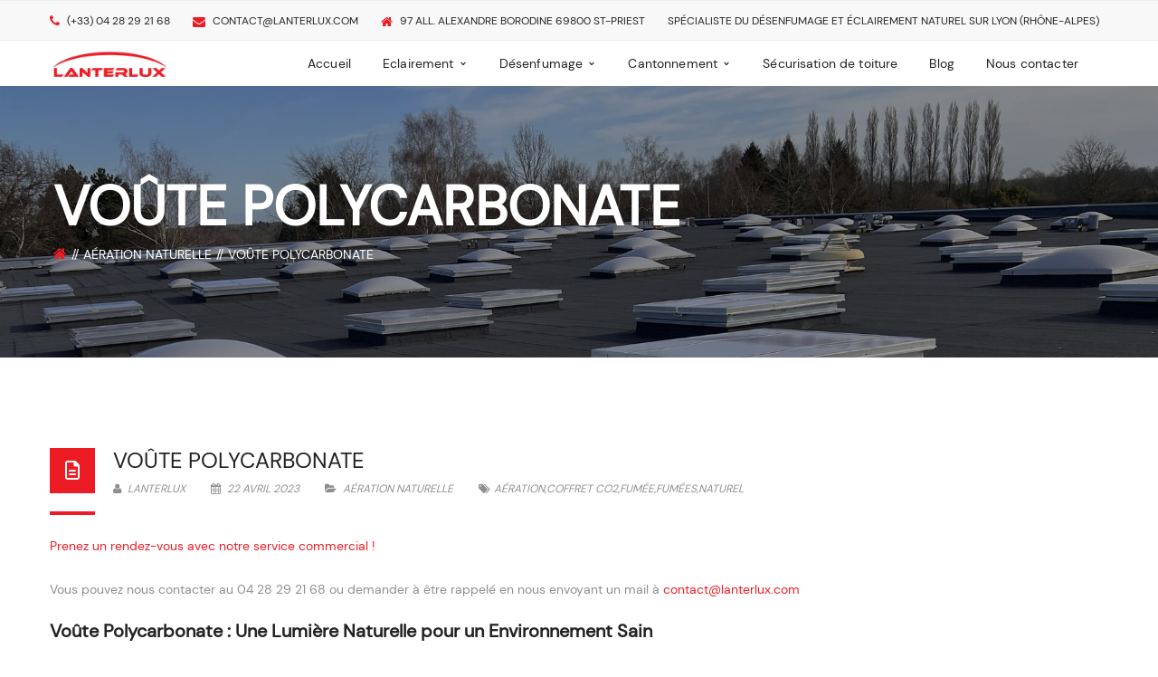

--- FILE ---
content_type: text/html; charset=UTF-8
request_url: https://www.lanterlux.com/voute-polycarbonate/
body_size: 19339
content:
<!DOCTYPE html>
<!-- Open Html -->
<html lang="fr-FR">
	<!-- Open Head -->
	<head>
		<!-- Google Tag Manager -->
<script>(function(w,d,s,l,i){w[l]=w[l]||[];w[l].push({'gtm.start':
new Date().getTime(),event:'gtm.js'});var f=d.getElementsByTagName(s)[0],
j=d.createElement(s),dl=l!='dataLayer'?'&l='+l:'';j.async=true;j.src=
'https://www.googletagmanager.com/gtm.js?id='+i+dl;f.parentNode.insertBefore(j,f);
})(window,document,'script','dataLayer','GTM-M25D6Z3S');</script>
<!-- End Google Tag Manager -->
		<meta charset="UTF-8"/>

<meta name="viewport" content="width=device-width, initial-scale=1, maximum-scale=1">


<link rel="pingback" href="https://www.lanterlux.com/xmlrpc.php"/>
    <link rel="shortcut icon" href="https://www.lanterlux.com/wp-content/themes/darna/assets/images/favicon.ico" />





<!--[if lt IE 9]>
<script src="https://oss.maxcdn.com/html5shiv/3.7.2/html5shiv.min.js"></script>
<script src="https://oss.maxcdn.com/respond/1.4.2/respond.min.js"></script>
<script src="http://css3-mediaqueries-js.googlecode.com/svn/trunk/css3-mediaqueries.js"></script>
<![endif]--><meta name='robots' content='index, follow, max-image-preview:large, max-snippet:-1, max-video-preview:-1' />

	<!-- This site is optimized with the Yoast SEO plugin v19.11 - https://yoast.com/wordpress/plugins/seo/ -->
	<title>Voûte Polycarbonate - LANTERLUX</title>
	<meta name="description" content="Faites appel à un spécialiste pour le remplacement de vos voûtes polycarbonate et évitez bien des tracas. LANTERLUX, le spécialiste de l&#039;éclairement zénithal." />
	<link rel="canonical" href="https://www.lanterlux.com/voute-polycarbonate/" />
	<meta property="og:locale" content="fr_FR" />
	<meta property="og:type" content="article" />
	<meta property="og:title" content="Voûte Polycarbonate - LANTERLUX" />
	<meta property="og:description" content="Faites appel à un spécialiste pour le remplacement de vos voûtes polycarbonate et évitez bien des tracas. LANTERLUX, le spécialiste de l&#039;éclairement zénithal." />
	<meta property="og:url" content="https://www.lanterlux.com/voute-polycarbonate/" />
	<meta property="og:site_name" content="LANTERLUX" />
	<meta property="article:published_time" content="2023-04-22T19:50:58+00:00" />
	<meta property="article:modified_time" content="2024-02-09T15:00:33+00:00" />
	<meta property="og:image" content="https://www.lanterlux.com/wp-content/uploads/2024/02/Capture-decran-2024-01-09-095934-1024x720.png" />
	<meta name="author" content="LANTERLUX" />
	<meta name="twitter:card" content="summary_large_image" />
	<meta name="twitter:label1" content="Écrit par" />
	<meta name="twitter:data1" content="LANTERLUX" />
	<meta name="twitter:label2" content="Durée de lecture estimée" />
	<meta name="twitter:data2" content="3 minutes" />
	<script type="application/ld+json" class="yoast-schema-graph">{"@context":"https://schema.org","@graph":[{"@type":"Article","@id":"https://www.lanterlux.com/voute-polycarbonate/#article","isPartOf":{"@id":"https://www.lanterlux.com/voute-polycarbonate/"},"author":{"name":"LANTERLUX","@id":"https://www.lanterlux.com/#/schema/person/11d714e304427d89efdff7be2f20b46f"},"headline":"Voûte Polycarbonate","datePublished":"2023-04-22T19:50:58+00:00","dateModified":"2024-02-09T15:00:33+00:00","mainEntityOfPage":{"@id":"https://www.lanterlux.com/voute-polycarbonate/"},"wordCount":597,"publisher":{"@id":"https://www.lanterlux.com/#organization"},"image":{"@id":"https://www.lanterlux.com/voute-polycarbonate/#primaryimage"},"thumbnailUrl":"https://www.lanterlux.com/wp-content/uploads/2024/02/Capture-decran-2024-01-09-095934-1024x720.png","keywords":["Aération","Coffret CO2","fumée","fumées","Naturel"],"articleSection":["Aération naturelle"],"inLanguage":"fr-FR"},{"@type":"WebPage","@id":"https://www.lanterlux.com/voute-polycarbonate/","url":"https://www.lanterlux.com/voute-polycarbonate/","name":"Voûte Polycarbonate - LANTERLUX","isPartOf":{"@id":"https://www.lanterlux.com/#website"},"primaryImageOfPage":{"@id":"https://www.lanterlux.com/voute-polycarbonate/#primaryimage"},"image":{"@id":"https://www.lanterlux.com/voute-polycarbonate/#primaryimage"},"thumbnailUrl":"https://www.lanterlux.com/wp-content/uploads/2024/02/Capture-decran-2024-01-09-095934-1024x720.png","datePublished":"2023-04-22T19:50:58+00:00","dateModified":"2024-02-09T15:00:33+00:00","description":"Faites appel à un spécialiste pour le remplacement de vos voûtes polycarbonate et évitez bien des tracas. LANTERLUX, le spécialiste de l'éclairement zénithal.","breadcrumb":{"@id":"https://www.lanterlux.com/voute-polycarbonate/#breadcrumb"},"inLanguage":"fr-FR","potentialAction":[{"@type":"ReadAction","target":["https://www.lanterlux.com/voute-polycarbonate/"]}]},{"@type":"ImageObject","inLanguage":"fr-FR","@id":"https://www.lanterlux.com/voute-polycarbonate/#primaryimage","url":"https://www.lanterlux.com/wp-content/uploads/2024/02/Capture-decran-2024-01-09-095934.png","contentUrl":"https://www.lanterlux.com/wp-content/uploads/2024/02/Capture-decran-2024-01-09-095934.png","width":1211,"height":851},{"@type":"BreadcrumbList","@id":"https://www.lanterlux.com/voute-polycarbonate/#breadcrumb","itemListElement":[{"@type":"ListItem","position":1,"name":"Accueil","item":"https://www.lanterlux.com/"},{"@type":"ListItem","position":2,"name":"Blog","item":"https://www.lanterlux.com/blog/"},{"@type":"ListItem","position":3,"name":"Aération naturelle","item":"https://www.lanterlux.com/category/aeration-naturelle/"},{"@type":"ListItem","position":4,"name":"Voûte Polycarbonate"}]},{"@type":"WebSite","@id":"https://www.lanterlux.com/#website","url":"https://www.lanterlux.com/","name":"LANTERLUX","description":"Désenfumage, aération et éclairement naturel","publisher":{"@id":"https://www.lanterlux.com/#organization"},"alternateName":"Lanterlux","potentialAction":[{"@type":"SearchAction","target":{"@type":"EntryPoint","urlTemplate":"https://www.lanterlux.com/?s={search_term_string}"},"query-input":"required name=search_term_string"}],"inLanguage":"fr-FR"},{"@type":"Organization","@id":"https://www.lanterlux.com/#organization","name":"LANTERLUX","url":"https://www.lanterlux.com/","logo":{"@type":"ImageObject","inLanguage":"fr-FR","@id":"https://www.lanterlux.com/#/schema/logo/image/","url":"https://www.lanterlux.com/wp-content/uploads/2022/12/logo-lanterlux.png","contentUrl":"https://www.lanterlux.com/wp-content/uploads/2022/12/logo-lanterlux.png","width":1504,"height":359,"caption":"LANTERLUX"},"image":{"@id":"https://www.lanterlux.com/#/schema/logo/image/"}},{"@type":"Person","@id":"https://www.lanterlux.com/#/schema/person/11d714e304427d89efdff7be2f20b46f","name":"LANTERLUX","image":{"@type":"ImageObject","inLanguage":"fr-FR","@id":"https://www.lanterlux.com/#/schema/person/image/","url":"https://secure.gravatar.com/avatar/7b00e60cf652935481a2dcfb777d4ca97dc2e46e9dd9d4e6b2b2ee16b70a392b?s=96&d=mm&r=g","contentUrl":"https://secure.gravatar.com/avatar/7b00e60cf652935481a2dcfb777d4ca97dc2e46e9dd9d4e6b2b2ee16b70a392b?s=96&d=mm&r=g","caption":"LANTERLUX"},"sameAs":["https://www.lanterlux.com"],"url":"https://www.lanterlux.com/author/lanterlux/"}]}</script>
	<!-- / Yoast SEO plugin. -->


<link rel='dns-prefetch' href='//use.fontawesome.com' />
<link rel='dns-prefetch' href='//fonts.googleapis.com' />
<link rel="alternate" type="application/rss+xml" title="LANTERLUX &raquo; Flux" href="https://www.lanterlux.com/feed/" />
<link rel="alternate" type="application/rss+xml" title="LANTERLUX &raquo; Flux des commentaires" href="https://www.lanterlux.com/comments/feed/" />
<link rel="alternate" title="oEmbed (JSON)" type="application/json+oembed" href="https://www.lanterlux.com/wp-json/oembed/1.0/embed?url=https%3A%2F%2Fwww.lanterlux.com%2Fvoute-polycarbonate%2F" />
<link rel="alternate" title="oEmbed (XML)" type="text/xml+oembed" href="https://www.lanterlux.com/wp-json/oembed/1.0/embed?url=https%3A%2F%2Fwww.lanterlux.com%2Fvoute-polycarbonate%2F&#038;format=xml" />
<style id='wp-img-auto-sizes-contain-inline-css' type='text/css'>
img:is([sizes=auto i],[sizes^="auto," i]){contain-intrinsic-size:3000px 1500px}
/*# sourceURL=wp-img-auto-sizes-contain-inline-css */
</style>
<link rel='stylesheet' id='formidable-css' href='https://www.lanterlux.com/wp-content/plugins/formidable/css/formidableforms.css?ver=821221' type='text/css' media='all' />
<style id='wp-emoji-styles-inline-css' type='text/css'>

	img.wp-smiley, img.emoji {
		display: inline !important;
		border: none !important;
		box-shadow: none !important;
		height: 1em !important;
		width: 1em !important;
		margin: 0 0.07em !important;
		vertical-align: -0.1em !important;
		background: none !important;
		padding: 0 !important;
	}
/*# sourceURL=wp-emoji-styles-inline-css */
</style>
<style id='wp-block-library-inline-css' type='text/css'>
:root{--wp-block-synced-color:#7a00df;--wp-block-synced-color--rgb:122,0,223;--wp-bound-block-color:var(--wp-block-synced-color);--wp-editor-canvas-background:#ddd;--wp-admin-theme-color:#007cba;--wp-admin-theme-color--rgb:0,124,186;--wp-admin-theme-color-darker-10:#006ba1;--wp-admin-theme-color-darker-10--rgb:0,107,160.5;--wp-admin-theme-color-darker-20:#005a87;--wp-admin-theme-color-darker-20--rgb:0,90,135;--wp-admin-border-width-focus:2px}@media (min-resolution:192dpi){:root{--wp-admin-border-width-focus:1.5px}}.wp-element-button{cursor:pointer}:root .has-very-light-gray-background-color{background-color:#eee}:root .has-very-dark-gray-background-color{background-color:#313131}:root .has-very-light-gray-color{color:#eee}:root .has-very-dark-gray-color{color:#313131}:root .has-vivid-green-cyan-to-vivid-cyan-blue-gradient-background{background:linear-gradient(135deg,#00d084,#0693e3)}:root .has-purple-crush-gradient-background{background:linear-gradient(135deg,#34e2e4,#4721fb 50%,#ab1dfe)}:root .has-hazy-dawn-gradient-background{background:linear-gradient(135deg,#faaca8,#dad0ec)}:root .has-subdued-olive-gradient-background{background:linear-gradient(135deg,#fafae1,#67a671)}:root .has-atomic-cream-gradient-background{background:linear-gradient(135deg,#fdd79a,#004a59)}:root .has-nightshade-gradient-background{background:linear-gradient(135deg,#330968,#31cdcf)}:root .has-midnight-gradient-background{background:linear-gradient(135deg,#020381,#2874fc)}:root{--wp--preset--font-size--normal:16px;--wp--preset--font-size--huge:42px}.has-regular-font-size{font-size:1em}.has-larger-font-size{font-size:2.625em}.has-normal-font-size{font-size:var(--wp--preset--font-size--normal)}.has-huge-font-size{font-size:var(--wp--preset--font-size--huge)}.has-text-align-center{text-align:center}.has-text-align-left{text-align:left}.has-text-align-right{text-align:right}.has-fit-text{white-space:nowrap!important}#end-resizable-editor-section{display:none}.aligncenter{clear:both}.items-justified-left{justify-content:flex-start}.items-justified-center{justify-content:center}.items-justified-right{justify-content:flex-end}.items-justified-space-between{justify-content:space-between}.screen-reader-text{border:0;clip-path:inset(50%);height:1px;margin:-1px;overflow:hidden;padding:0;position:absolute;width:1px;word-wrap:normal!important}.screen-reader-text:focus{background-color:#ddd;clip-path:none;color:#444;display:block;font-size:1em;height:auto;left:5px;line-height:normal;padding:15px 23px 14px;text-decoration:none;top:5px;width:auto;z-index:100000}html :where(.has-border-color){border-style:solid}html :where([style*=border-top-color]){border-top-style:solid}html :where([style*=border-right-color]){border-right-style:solid}html :where([style*=border-bottom-color]){border-bottom-style:solid}html :where([style*=border-left-color]){border-left-style:solid}html :where([style*=border-width]){border-style:solid}html :where([style*=border-top-width]){border-top-style:solid}html :where([style*=border-right-width]){border-right-style:solid}html :where([style*=border-bottom-width]){border-bottom-style:solid}html :where([style*=border-left-width]){border-left-style:solid}html :where(img[class*=wp-image-]){height:auto;max-width:100%}:where(figure){margin:0 0 1em}html :where(.is-position-sticky){--wp-admin--admin-bar--position-offset:var(--wp-admin--admin-bar--height,0px)}@media screen and (max-width:600px){html :where(.is-position-sticky){--wp-admin--admin-bar--position-offset:0px}}

/*# sourceURL=wp-block-library-inline-css */
</style><style id='wp-block-heading-inline-css' type='text/css'>
h1:where(.wp-block-heading).has-background,h2:where(.wp-block-heading).has-background,h3:where(.wp-block-heading).has-background,h4:where(.wp-block-heading).has-background,h5:where(.wp-block-heading).has-background,h6:where(.wp-block-heading).has-background{padding:1.25em 2.375em}h1.has-text-align-left[style*=writing-mode]:where([style*=vertical-lr]),h1.has-text-align-right[style*=writing-mode]:where([style*=vertical-rl]),h2.has-text-align-left[style*=writing-mode]:where([style*=vertical-lr]),h2.has-text-align-right[style*=writing-mode]:where([style*=vertical-rl]),h3.has-text-align-left[style*=writing-mode]:where([style*=vertical-lr]),h3.has-text-align-right[style*=writing-mode]:where([style*=vertical-rl]),h4.has-text-align-left[style*=writing-mode]:where([style*=vertical-lr]),h4.has-text-align-right[style*=writing-mode]:where([style*=vertical-rl]),h5.has-text-align-left[style*=writing-mode]:where([style*=vertical-lr]),h5.has-text-align-right[style*=writing-mode]:where([style*=vertical-rl]),h6.has-text-align-left[style*=writing-mode]:where([style*=vertical-lr]),h6.has-text-align-right[style*=writing-mode]:where([style*=vertical-rl]){rotate:180deg}
/*# sourceURL=https://www.lanterlux.com/wp-includes/blocks/heading/style.min.css */
</style>
<style id='wp-block-image-inline-css' type='text/css'>
.wp-block-image>a,.wp-block-image>figure>a{display:inline-block}.wp-block-image img{box-sizing:border-box;height:auto;max-width:100%;vertical-align:bottom}@media not (prefers-reduced-motion){.wp-block-image img.hide{visibility:hidden}.wp-block-image img.show{animation:show-content-image .4s}}.wp-block-image[style*=border-radius] img,.wp-block-image[style*=border-radius]>a{border-radius:inherit}.wp-block-image.has-custom-border img{box-sizing:border-box}.wp-block-image.aligncenter{text-align:center}.wp-block-image.alignfull>a,.wp-block-image.alignwide>a{width:100%}.wp-block-image.alignfull img,.wp-block-image.alignwide img{height:auto;width:100%}.wp-block-image .aligncenter,.wp-block-image .alignleft,.wp-block-image .alignright,.wp-block-image.aligncenter,.wp-block-image.alignleft,.wp-block-image.alignright{display:table}.wp-block-image .aligncenter>figcaption,.wp-block-image .alignleft>figcaption,.wp-block-image .alignright>figcaption,.wp-block-image.aligncenter>figcaption,.wp-block-image.alignleft>figcaption,.wp-block-image.alignright>figcaption{caption-side:bottom;display:table-caption}.wp-block-image .alignleft{float:left;margin:.5em 1em .5em 0}.wp-block-image .alignright{float:right;margin:.5em 0 .5em 1em}.wp-block-image .aligncenter{margin-left:auto;margin-right:auto}.wp-block-image :where(figcaption){margin-bottom:1em;margin-top:.5em}.wp-block-image.is-style-circle-mask img{border-radius:9999px}@supports ((-webkit-mask-image:none) or (mask-image:none)) or (-webkit-mask-image:none){.wp-block-image.is-style-circle-mask img{border-radius:0;-webkit-mask-image:url('data:image/svg+xml;utf8,<svg viewBox="0 0 100 100" xmlns="http://www.w3.org/2000/svg"><circle cx="50" cy="50" r="50"/></svg>');mask-image:url('data:image/svg+xml;utf8,<svg viewBox="0 0 100 100" xmlns="http://www.w3.org/2000/svg"><circle cx="50" cy="50" r="50"/></svg>');mask-mode:alpha;-webkit-mask-position:center;mask-position:center;-webkit-mask-repeat:no-repeat;mask-repeat:no-repeat;-webkit-mask-size:contain;mask-size:contain}}:root :where(.wp-block-image.is-style-rounded img,.wp-block-image .is-style-rounded img){border-radius:9999px}.wp-block-image figure{margin:0}.wp-lightbox-container{display:flex;flex-direction:column;position:relative}.wp-lightbox-container img{cursor:zoom-in}.wp-lightbox-container img:hover+button{opacity:1}.wp-lightbox-container button{align-items:center;backdrop-filter:blur(16px) saturate(180%);background-color:#5a5a5a40;border:none;border-radius:4px;cursor:zoom-in;display:flex;height:20px;justify-content:center;opacity:0;padding:0;position:absolute;right:16px;text-align:center;top:16px;width:20px;z-index:100}@media not (prefers-reduced-motion){.wp-lightbox-container button{transition:opacity .2s ease}}.wp-lightbox-container button:focus-visible{outline:3px auto #5a5a5a40;outline:3px auto -webkit-focus-ring-color;outline-offset:3px}.wp-lightbox-container button:hover{cursor:pointer;opacity:1}.wp-lightbox-container button:focus{opacity:1}.wp-lightbox-container button:focus,.wp-lightbox-container button:hover,.wp-lightbox-container button:not(:hover):not(:active):not(.has-background){background-color:#5a5a5a40;border:none}.wp-lightbox-overlay{box-sizing:border-box;cursor:zoom-out;height:100vh;left:0;overflow:hidden;position:fixed;top:0;visibility:hidden;width:100%;z-index:100000}.wp-lightbox-overlay .close-button{align-items:center;cursor:pointer;display:flex;justify-content:center;min-height:40px;min-width:40px;padding:0;position:absolute;right:calc(env(safe-area-inset-right) + 16px);top:calc(env(safe-area-inset-top) + 16px);z-index:5000000}.wp-lightbox-overlay .close-button:focus,.wp-lightbox-overlay .close-button:hover,.wp-lightbox-overlay .close-button:not(:hover):not(:active):not(.has-background){background:none;border:none}.wp-lightbox-overlay .lightbox-image-container{height:var(--wp--lightbox-container-height);left:50%;overflow:hidden;position:absolute;top:50%;transform:translate(-50%,-50%);transform-origin:top left;width:var(--wp--lightbox-container-width);z-index:9999999999}.wp-lightbox-overlay .wp-block-image{align-items:center;box-sizing:border-box;display:flex;height:100%;justify-content:center;margin:0;position:relative;transform-origin:0 0;width:100%;z-index:3000000}.wp-lightbox-overlay .wp-block-image img{height:var(--wp--lightbox-image-height);min-height:var(--wp--lightbox-image-height);min-width:var(--wp--lightbox-image-width);width:var(--wp--lightbox-image-width)}.wp-lightbox-overlay .wp-block-image figcaption{display:none}.wp-lightbox-overlay button{background:none;border:none}.wp-lightbox-overlay .scrim{background-color:#fff;height:100%;opacity:.9;position:absolute;width:100%;z-index:2000000}.wp-lightbox-overlay.active{visibility:visible}@media not (prefers-reduced-motion){.wp-lightbox-overlay.active{animation:turn-on-visibility .25s both}.wp-lightbox-overlay.active img{animation:turn-on-visibility .35s both}.wp-lightbox-overlay.show-closing-animation:not(.active){animation:turn-off-visibility .35s both}.wp-lightbox-overlay.show-closing-animation:not(.active) img{animation:turn-off-visibility .25s both}.wp-lightbox-overlay.zoom.active{animation:none;opacity:1;visibility:visible}.wp-lightbox-overlay.zoom.active .lightbox-image-container{animation:lightbox-zoom-in .4s}.wp-lightbox-overlay.zoom.active .lightbox-image-container img{animation:none}.wp-lightbox-overlay.zoom.active .scrim{animation:turn-on-visibility .4s forwards}.wp-lightbox-overlay.zoom.show-closing-animation:not(.active){animation:none}.wp-lightbox-overlay.zoom.show-closing-animation:not(.active) .lightbox-image-container{animation:lightbox-zoom-out .4s}.wp-lightbox-overlay.zoom.show-closing-animation:not(.active) .lightbox-image-container img{animation:none}.wp-lightbox-overlay.zoom.show-closing-animation:not(.active) .scrim{animation:turn-off-visibility .4s forwards}}@keyframes show-content-image{0%{visibility:hidden}99%{visibility:hidden}to{visibility:visible}}@keyframes turn-on-visibility{0%{opacity:0}to{opacity:1}}@keyframes turn-off-visibility{0%{opacity:1;visibility:visible}99%{opacity:0;visibility:visible}to{opacity:0;visibility:hidden}}@keyframes lightbox-zoom-in{0%{transform:translate(calc((-100vw + var(--wp--lightbox-scrollbar-width))/2 + var(--wp--lightbox-initial-left-position)),calc(-50vh + var(--wp--lightbox-initial-top-position))) scale(var(--wp--lightbox-scale))}to{transform:translate(-50%,-50%) scale(1)}}@keyframes lightbox-zoom-out{0%{transform:translate(-50%,-50%) scale(1);visibility:visible}99%{visibility:visible}to{transform:translate(calc((-100vw + var(--wp--lightbox-scrollbar-width))/2 + var(--wp--lightbox-initial-left-position)),calc(-50vh + var(--wp--lightbox-initial-top-position))) scale(var(--wp--lightbox-scale));visibility:hidden}}
/*# sourceURL=https://www.lanterlux.com/wp-includes/blocks/image/style.min.css */
</style>
<style id='wp-block-image-theme-inline-css' type='text/css'>
:root :where(.wp-block-image figcaption){color:#555;font-size:13px;text-align:center}.is-dark-theme :root :where(.wp-block-image figcaption){color:#ffffffa6}.wp-block-image{margin:0 0 1em}
/*# sourceURL=https://www.lanterlux.com/wp-includes/blocks/image/theme.min.css */
</style>
<style id='wp-block-paragraph-inline-css' type='text/css'>
.is-small-text{font-size:.875em}.is-regular-text{font-size:1em}.is-large-text{font-size:2.25em}.is-larger-text{font-size:3em}.has-drop-cap:not(:focus):first-letter{float:left;font-size:8.4em;font-style:normal;font-weight:100;line-height:.68;margin:.05em .1em 0 0;text-transform:uppercase}body.rtl .has-drop-cap:not(:focus):first-letter{float:none;margin-left:.1em}p.has-drop-cap.has-background{overflow:hidden}:root :where(p.has-background){padding:1.25em 2.375em}:where(p.has-text-color:not(.has-link-color)) a{color:inherit}p.has-text-align-left[style*="writing-mode:vertical-lr"],p.has-text-align-right[style*="writing-mode:vertical-rl"]{rotate:180deg}
/*# sourceURL=https://www.lanterlux.com/wp-includes/blocks/paragraph/style.min.css */
</style>
<style id='global-styles-inline-css' type='text/css'>
:root{--wp--preset--aspect-ratio--square: 1;--wp--preset--aspect-ratio--4-3: 4/3;--wp--preset--aspect-ratio--3-4: 3/4;--wp--preset--aspect-ratio--3-2: 3/2;--wp--preset--aspect-ratio--2-3: 2/3;--wp--preset--aspect-ratio--16-9: 16/9;--wp--preset--aspect-ratio--9-16: 9/16;--wp--preset--color--black: #000000;--wp--preset--color--cyan-bluish-gray: #abb8c3;--wp--preset--color--white: #ffffff;--wp--preset--color--pale-pink: #f78da7;--wp--preset--color--vivid-red: #cf2e2e;--wp--preset--color--luminous-vivid-orange: #ff6900;--wp--preset--color--luminous-vivid-amber: #fcb900;--wp--preset--color--light-green-cyan: #7bdcb5;--wp--preset--color--vivid-green-cyan: #00d084;--wp--preset--color--pale-cyan-blue: #8ed1fc;--wp--preset--color--vivid-cyan-blue: #0693e3;--wp--preset--color--vivid-purple: #9b51e0;--wp--preset--gradient--vivid-cyan-blue-to-vivid-purple: linear-gradient(135deg,rgb(6,147,227) 0%,rgb(155,81,224) 100%);--wp--preset--gradient--light-green-cyan-to-vivid-green-cyan: linear-gradient(135deg,rgb(122,220,180) 0%,rgb(0,208,130) 100%);--wp--preset--gradient--luminous-vivid-amber-to-luminous-vivid-orange: linear-gradient(135deg,rgb(252,185,0) 0%,rgb(255,105,0) 100%);--wp--preset--gradient--luminous-vivid-orange-to-vivid-red: linear-gradient(135deg,rgb(255,105,0) 0%,rgb(207,46,46) 100%);--wp--preset--gradient--very-light-gray-to-cyan-bluish-gray: linear-gradient(135deg,rgb(238,238,238) 0%,rgb(169,184,195) 100%);--wp--preset--gradient--cool-to-warm-spectrum: linear-gradient(135deg,rgb(74,234,220) 0%,rgb(151,120,209) 20%,rgb(207,42,186) 40%,rgb(238,44,130) 60%,rgb(251,105,98) 80%,rgb(254,248,76) 100%);--wp--preset--gradient--blush-light-purple: linear-gradient(135deg,rgb(255,206,236) 0%,rgb(152,150,240) 100%);--wp--preset--gradient--blush-bordeaux: linear-gradient(135deg,rgb(254,205,165) 0%,rgb(254,45,45) 50%,rgb(107,0,62) 100%);--wp--preset--gradient--luminous-dusk: linear-gradient(135deg,rgb(255,203,112) 0%,rgb(199,81,192) 50%,rgb(65,88,208) 100%);--wp--preset--gradient--pale-ocean: linear-gradient(135deg,rgb(255,245,203) 0%,rgb(182,227,212) 50%,rgb(51,167,181) 100%);--wp--preset--gradient--electric-grass: linear-gradient(135deg,rgb(202,248,128) 0%,rgb(113,206,126) 100%);--wp--preset--gradient--midnight: linear-gradient(135deg,rgb(2,3,129) 0%,rgb(40,116,252) 100%);--wp--preset--font-size--small: 13px;--wp--preset--font-size--medium: 20px;--wp--preset--font-size--large: 36px;--wp--preset--font-size--x-large: 42px;--wp--preset--spacing--20: 0.44rem;--wp--preset--spacing--30: 0.67rem;--wp--preset--spacing--40: 1rem;--wp--preset--spacing--50: 1.5rem;--wp--preset--spacing--60: 2.25rem;--wp--preset--spacing--70: 3.38rem;--wp--preset--spacing--80: 5.06rem;--wp--preset--shadow--natural: 6px 6px 9px rgba(0, 0, 0, 0.2);--wp--preset--shadow--deep: 12px 12px 50px rgba(0, 0, 0, 0.4);--wp--preset--shadow--sharp: 6px 6px 0px rgba(0, 0, 0, 0.2);--wp--preset--shadow--outlined: 6px 6px 0px -3px rgb(255, 255, 255), 6px 6px rgb(0, 0, 0);--wp--preset--shadow--crisp: 6px 6px 0px rgb(0, 0, 0);}:where(.is-layout-flex){gap: 0.5em;}:where(.is-layout-grid){gap: 0.5em;}body .is-layout-flex{display: flex;}.is-layout-flex{flex-wrap: wrap;align-items: center;}.is-layout-flex > :is(*, div){margin: 0;}body .is-layout-grid{display: grid;}.is-layout-grid > :is(*, div){margin: 0;}:where(.wp-block-columns.is-layout-flex){gap: 2em;}:where(.wp-block-columns.is-layout-grid){gap: 2em;}:where(.wp-block-post-template.is-layout-flex){gap: 1.25em;}:where(.wp-block-post-template.is-layout-grid){gap: 1.25em;}.has-black-color{color: var(--wp--preset--color--black) !important;}.has-cyan-bluish-gray-color{color: var(--wp--preset--color--cyan-bluish-gray) !important;}.has-white-color{color: var(--wp--preset--color--white) !important;}.has-pale-pink-color{color: var(--wp--preset--color--pale-pink) !important;}.has-vivid-red-color{color: var(--wp--preset--color--vivid-red) !important;}.has-luminous-vivid-orange-color{color: var(--wp--preset--color--luminous-vivid-orange) !important;}.has-luminous-vivid-amber-color{color: var(--wp--preset--color--luminous-vivid-amber) !important;}.has-light-green-cyan-color{color: var(--wp--preset--color--light-green-cyan) !important;}.has-vivid-green-cyan-color{color: var(--wp--preset--color--vivid-green-cyan) !important;}.has-pale-cyan-blue-color{color: var(--wp--preset--color--pale-cyan-blue) !important;}.has-vivid-cyan-blue-color{color: var(--wp--preset--color--vivid-cyan-blue) !important;}.has-vivid-purple-color{color: var(--wp--preset--color--vivid-purple) !important;}.has-black-background-color{background-color: var(--wp--preset--color--black) !important;}.has-cyan-bluish-gray-background-color{background-color: var(--wp--preset--color--cyan-bluish-gray) !important;}.has-white-background-color{background-color: var(--wp--preset--color--white) !important;}.has-pale-pink-background-color{background-color: var(--wp--preset--color--pale-pink) !important;}.has-vivid-red-background-color{background-color: var(--wp--preset--color--vivid-red) !important;}.has-luminous-vivid-orange-background-color{background-color: var(--wp--preset--color--luminous-vivid-orange) !important;}.has-luminous-vivid-amber-background-color{background-color: var(--wp--preset--color--luminous-vivid-amber) !important;}.has-light-green-cyan-background-color{background-color: var(--wp--preset--color--light-green-cyan) !important;}.has-vivid-green-cyan-background-color{background-color: var(--wp--preset--color--vivid-green-cyan) !important;}.has-pale-cyan-blue-background-color{background-color: var(--wp--preset--color--pale-cyan-blue) !important;}.has-vivid-cyan-blue-background-color{background-color: var(--wp--preset--color--vivid-cyan-blue) !important;}.has-vivid-purple-background-color{background-color: var(--wp--preset--color--vivid-purple) !important;}.has-black-border-color{border-color: var(--wp--preset--color--black) !important;}.has-cyan-bluish-gray-border-color{border-color: var(--wp--preset--color--cyan-bluish-gray) !important;}.has-white-border-color{border-color: var(--wp--preset--color--white) !important;}.has-pale-pink-border-color{border-color: var(--wp--preset--color--pale-pink) !important;}.has-vivid-red-border-color{border-color: var(--wp--preset--color--vivid-red) !important;}.has-luminous-vivid-orange-border-color{border-color: var(--wp--preset--color--luminous-vivid-orange) !important;}.has-luminous-vivid-amber-border-color{border-color: var(--wp--preset--color--luminous-vivid-amber) !important;}.has-light-green-cyan-border-color{border-color: var(--wp--preset--color--light-green-cyan) !important;}.has-vivid-green-cyan-border-color{border-color: var(--wp--preset--color--vivid-green-cyan) !important;}.has-pale-cyan-blue-border-color{border-color: var(--wp--preset--color--pale-cyan-blue) !important;}.has-vivid-cyan-blue-border-color{border-color: var(--wp--preset--color--vivid-cyan-blue) !important;}.has-vivid-purple-border-color{border-color: var(--wp--preset--color--vivid-purple) !important;}.has-vivid-cyan-blue-to-vivid-purple-gradient-background{background: var(--wp--preset--gradient--vivid-cyan-blue-to-vivid-purple) !important;}.has-light-green-cyan-to-vivid-green-cyan-gradient-background{background: var(--wp--preset--gradient--light-green-cyan-to-vivid-green-cyan) !important;}.has-luminous-vivid-amber-to-luminous-vivid-orange-gradient-background{background: var(--wp--preset--gradient--luminous-vivid-amber-to-luminous-vivid-orange) !important;}.has-luminous-vivid-orange-to-vivid-red-gradient-background{background: var(--wp--preset--gradient--luminous-vivid-orange-to-vivid-red) !important;}.has-very-light-gray-to-cyan-bluish-gray-gradient-background{background: var(--wp--preset--gradient--very-light-gray-to-cyan-bluish-gray) !important;}.has-cool-to-warm-spectrum-gradient-background{background: var(--wp--preset--gradient--cool-to-warm-spectrum) !important;}.has-blush-light-purple-gradient-background{background: var(--wp--preset--gradient--blush-light-purple) !important;}.has-blush-bordeaux-gradient-background{background: var(--wp--preset--gradient--blush-bordeaux) !important;}.has-luminous-dusk-gradient-background{background: var(--wp--preset--gradient--luminous-dusk) !important;}.has-pale-ocean-gradient-background{background: var(--wp--preset--gradient--pale-ocean) !important;}.has-electric-grass-gradient-background{background: var(--wp--preset--gradient--electric-grass) !important;}.has-midnight-gradient-background{background: var(--wp--preset--gradient--midnight) !important;}.has-small-font-size{font-size: var(--wp--preset--font-size--small) !important;}.has-medium-font-size{font-size: var(--wp--preset--font-size--medium) !important;}.has-large-font-size{font-size: var(--wp--preset--font-size--large) !important;}.has-x-large-font-size{font-size: var(--wp--preset--font-size--x-large) !important;}
/*# sourceURL=global-styles-inline-css */
</style>

<style id='classic-theme-styles-inline-css' type='text/css'>
/*! This file is auto-generated */
.wp-block-button__link{color:#fff;background-color:#32373c;border-radius:9999px;box-shadow:none;text-decoration:none;padding:calc(.667em + 2px) calc(1.333em + 2px);font-size:1.125em}.wp-block-file__button{background:#32373c;color:#fff;text-decoration:none}
/*# sourceURL=/wp-includes/css/classic-themes.min.css */
</style>
<link rel='stylesheet' id='contact-form-7-css' href='https://www.lanterlux.com/wp-content/plugins/contact-form-7/includes/css/styles.css?ver=5.7.7' type='text/css' media='all' />
<link rel='stylesheet' id='uaf_client_css-css' href='https://www.lanterlux.com/wp-content/uploads/useanyfont/uaf.css?ver=1690911842' type='text/css' media='all' />
<link rel='stylesheet' id='woocommerce-layout-css' href='https://www.lanterlux.com/wp-content/plugins/woocommerce/assets/css/woocommerce-layout.css?ver=7.1.0' type='text/css' media='all' />
<link rel='stylesheet' id='woocommerce-smallscreen-css' href='https://www.lanterlux.com/wp-content/plugins/woocommerce/assets/css/woocommerce-smallscreen.css?ver=7.1.0' type='text/css' media='only screen and (max-width: 768px)' />
<link rel='stylesheet' id='woocommerce-general-css' href='https://www.lanterlux.com/wp-content/plugins/woocommerce/assets/css/woocommerce.css?ver=7.1.0' type='text/css' media='all' />
<style id='woocommerce-inline-inline-css' type='text/css'>
.woocommerce form .form-row .required { visibility: visible; }
/*# sourceURL=woocommerce-inline-inline-css */
</style>
<link rel='stylesheet' id='xmenu-menu-amination-css' href='https://www.lanterlux.com/wp-content/themes/darna/g5plus-framework/xmenu/assets/css/amination.css?ver=6.9' type='text/css' media='all' />
<link rel='stylesheet' id='xmenu-menu-style-css' href='https://www.lanterlux.com/wp-content/themes/darna/g5plus-framework/xmenu/assets/css/style.css?ver=6.9' type='text/css' media='all' />
<link rel='stylesheet' id='tablepress-default-css' href='https://www.lanterlux.com/wp-content/plugins/tablepress/css/build/default.css?ver=2.1.5' type='text/css' media='all' />
<link rel='stylesheet' id='font-awesome-official-css' href='https://use.fontawesome.com/releases/v6.2.0/css/all.css' type='text/css' media='all' integrity="sha384-SOnAn/m2fVJCwnbEYgD4xzrPtvsXdElhOVvR8ND1YjB5nhGNwwf7nBQlhfAwHAZC" crossorigin="anonymous" />
<link rel='stylesheet' id='g5plus_framework_font_awesome-css' href='https://www.lanterlux.com/wp-content/themes/darna/assets/plugins/fonts-awesome/css/font-awesome.min.css?ver=6.9' type='text/css' media='all' />
<link rel='stylesheet' id='g5plus_framework_font_awesome_animation-css' href='https://www.lanterlux.com/wp-content/themes/darna/assets/plugins/fonts-awesome/css/font-awesome-animation.min.css?ver=6.9' type='text/css' media='all' />
<link rel='stylesheet' id='g5plus_framework_bootstrap-css' href='https://www.lanterlux.com/wp-content/themes/darna/assets/plugins/bootstrap/css/bootstrap.min.css?ver=6.9' type='text/css' media='all' />
<link rel='stylesheet' id='g5plus_framework_flat_icon-css' href='https://www.lanterlux.com/wp-content/themes/darna/assets/plugins/flaticon/css/flaticon.css?ver=6.9' type='text/css' media='all' />
<link rel='stylesheet' id='g5plus_framework_owl_carousel-css' href='https://www.lanterlux.com/wp-content/themes/darna/assets/plugins/owl-carousel/owl.carousel.min.css?ver=6.9' type='text/css' media='all' />
<link rel='stylesheet' id='g5plus_framework_owl_carousel_theme-css' href='https://www.lanterlux.com/wp-content/themes/darna/assets/plugins/owl-carousel/owl.theme.min.css?ver=6.9' type='text/css' media='all' />
<link rel='stylesheet' id='g5plus_framework_owl_carousel_transitions-css' href='https://www.lanterlux.com/wp-content/themes/darna/assets/plugins/owl-carousel/owl.transitions.css?ver=6.9' type='text/css' media='all' />
<link rel='stylesheet' id='g5plus_framework_prettyPhoto-css' href='https://www.lanterlux.com/wp-content/themes/darna/assets/plugins/prettyPhoto/css/prettyPhoto.css?ver=6.9' type='text/css' media='all' />
<link rel='stylesheet' id='g5plus_framework_peffect_scrollbar-css' href='https://www.lanterlux.com/wp-content/themes/darna/assets/plugins/perfect-scrollbar/css/perfect-scrollbar.min.css?ver=6.9' type='text/css' media='all' />
<link rel='stylesheet' id='g5plus_framework_style-css' href='https://www.lanterlux.com/wp-content/themes/darna/style.min.css?ver=6.9' type='text/css' media='all' />
<link rel='stylesheet' id='g5plus_framework_vc_customize_css-css' href='https://www.lanterlux.com/wp-content/themes/darna/assets/css/vc-customize.min.css?ver=6.9' type='text/css' media='all' />
<style id='g5plus_framework_vc_customize_css-inline-css' type='text/css'>
                    .sidebar .tagcloud a {    font-size: 11px !important;}                body::-webkit-scrollbar {width: 10px;background-color: #19394B;}body::-webkit-scrollbar-thumb{background-color: #e8aa00;}footer.main-footer-wrapper {background-image:url(https://www.lanterlux.com/wp-content/uploads/2022/10/miniature-voute2.jpg);-webkit-background-size: cover;-moz-background-size: cover;-o-background-size: cover;background-size: cover;background-attachment: fixed;}
@media screen and (min-width: 992px){header.main-header .header-logo{height: 50px}header.main-header .header-logo > a > img{max-height: 50px;padding-top: 10px;padding-bottom: 10px}header.main-header .header-customize{line-height: 50px}header.main-header .menu-wrapper .x-nav-menu > li.x-menu-item > a{line-height: 50px}header.header-5 .header-customize{line-height: 50px}header.header-5 .header-logo:after{border-top-width: 50px}}
/*# sourceURL=g5plus_framework_vc_customize_css-inline-css */
</style>
<link rel='stylesheet' id='darna-ladda-css-css' href='https://www.lanterlux.com/wp-content/plugins/darna-framework/includes/shortcodes/portfolio/assets/js/ladda/dist/ladda-themeless.min.css?ver=6.9' type='text/css' media='all' />
<style id='kadence-blocks-global-variables-inline-css' type='text/css'>
:root {--global-kb-font-size-sm:clamp(0.8rem, 0.73rem + 0.217vw, 0.9rem);--global-kb-font-size-md:clamp(1.1rem, 0.995rem + 0.326vw, 1.25rem);--global-kb-font-size-lg:clamp(1.75rem, 1.576rem + 0.543vw, 2rem);--global-kb-font-size-xl:clamp(2.25rem, 1.728rem + 1.63vw, 3rem);--global-kb-font-size-xxl:clamp(2.5rem, 1.456rem + 3.26vw, 4rem);--global-kb-font-size-xxxl:clamp(2.75rem, 0.489rem + 7.065vw, 6rem);}:root {--global-palette1: #3182CE;--global-palette2: #2B6CB0;--global-palette3: #1A202C;--global-palette4: #2D3748;--global-palette5: #4A5568;--global-palette6: #718096;--global-palette7: #EDF2F7;--global-palette8: #F7FAFC;--global-palette9: #ffffff;}
/*# sourceURL=kadence-blocks-global-variables-inline-css */
</style>
<link rel='stylesheet' id='redux-google-fonts-g5plus_darna_options-css' href='https://fonts.googleapis.com/css?family=Lato%3A100%2C300%2C400%2C700%2C900%2C100italic%2C300italic%2C400italic%2C700italic%2C900italic%7COswald%3A300%2C400%2C700%7CRoboto%3A100%2C300%2C400%2C500%2C700%2C900%2C100italic%2C300italic%2C400italic%2C500italic%2C700italic%2C900italic&#038;ver=1768148978' type='text/css' media='all' />
<link rel='stylesheet' id='font-awesome-official-v4shim-css' href='https://use.fontawesome.com/releases/v6.2.0/css/v4-shims.css' type='text/css' media='all' integrity="sha384-MAgG0MNwzSXBbmOw4KK9yjMrRaUNSCk3WoZPkzVC1rmhXzerY4gqk/BLNYtdOFCO" crossorigin="anonymous" />
<script type="text/javascript" src="https://www.lanterlux.com/wp-includes/js/jquery/jquery.min.js?ver=3.7.1" id="jquery-core-js"></script>
<script type="text/javascript" src="https://www.lanterlux.com/wp-includes/js/jquery/jquery-migrate.min.js?ver=3.4.1" id="jquery-migrate-js"></script>
<script type="text/javascript" src="https://www.lanterlux.com/wp-content/plugins/woocommerce/assets/js/jquery-blockui/jquery.blockUI.min.js?ver=2.7.0-wc.7.1.0" id="jquery-blockui-js"></script>
<script type="text/javascript" id="wc-add-to-cart-js-extra">
/* <![CDATA[ */
var wc_add_to_cart_params = {"ajax_url":"/wp-admin/admin-ajax.php","wc_ajax_url":"/?wc-ajax=%%endpoint%%","i18n_view_cart":"View cart","cart_url":"https://www.lanterlux.com","is_cart":"","cart_redirect_after_add":"no"};
//# sourceURL=wc-add-to-cart-js-extra
/* ]]> */
</script>
<script type="text/javascript" src="https://www.lanterlux.com/wp-content/plugins/woocommerce/assets/js/frontend/add-to-cart.min.js?ver=7.1.0" id="wc-add-to-cart-js"></script>
<script type="text/javascript" src="https://www.lanterlux.com/wp-content/plugins/js_composer/assets/js/vendors/woocommerce-add-to-cart.js?ver=6.9.0" id="vc_woocommerce-add-to-cart-js-js"></script>
<script type="text/javascript" src="https://www.lanterlux.com/wp-content/plugins/darna-framework/includes/shortcodes/portfolio/assets/js/ladda/dist/spin.min.js?ver=1" id="darna-ladda-spin-js"></script>
<script type="text/javascript" src="https://www.lanterlux.com/wp-content/plugins/darna-framework/includes/shortcodes/portfolio/assets/js/ladda/dist/ladda.min.js?ver=1" id="darna-ladda-js"></script>
<script type="text/javascript" src="https://www.lanterlux.com/wp-content/plugins/darna-framework/includes/shortcodes/portfolio/assets/js/hoverdir/modernizr.js?ver=1" id="darna-modernizr-js"></script>
<script type="text/javascript" src="https://www.lanterlux.com/wp-content/plugins/darna-framework/includes/shortcodes/portfolio/assets/js/hoverdir/jquery.hoverdir.js?ver=1" id="darna-hoverdir-js"></script>
<script type="text/javascript" src="https://www.lanterlux.com/wp-content/plugins/darna-framework/includes/shortcodes/portfolio/assets/js/ajax-action.min.js?ver=1" id="darna-portfolio-ajax-action-js"></script>
<link rel="https://api.w.org/" href="https://www.lanterlux.com/wp-json/" /><link rel="alternate" title="JSON" type="application/json" href="https://www.lanterlux.com/wp-json/wp/v2/posts/2374" /><link rel="EditURI" type="application/rsd+xml" title="RSD" href="https://www.lanterlux.com/xmlrpc.php?rsd" />
<meta name="generator" content="WordPress 6.9" />
<meta name="generator" content="WooCommerce 7.1.0" />
<link rel='shortlink' href='https://www.lanterlux.com/?p=2374' />
					<style type="text/css" id="cst_font_data">
						@font-face {
	font-family: 'DM sans';
	font-weight: 400;
	font-display: auto;
	font-fallback: Arial;
	src: url('https://www.lanterlux.com/wp-content/uploads/2022/12/DMSans-Regular.woff2') format('woff2');
}					</style>
				<style type="text/css">
                     .sidebar .tagcloud a {
    font-size: 11px !important;
}                </style>	<noscript><style>.woocommerce-product-gallery{ opacity: 1 !important; }</style></noscript>
	<meta name="generator" content="Powered by WPBakery Page Builder - drag and drop page builder for WordPress."/>
<meta name="generator" content="Powered by Slider Revolution 6.5.24 - responsive, Mobile-Friendly Slider Plugin for WordPress with comfortable drag and drop interface." />
<link rel="icon" href="https://www.lanterlux.com/wp-content/uploads/2022/12/cropped-logo-carre-32x32.png" sizes="32x32" />
<link rel="icon" href="https://www.lanterlux.com/wp-content/uploads/2022/12/cropped-logo-carre-192x192.png" sizes="192x192" />
<link rel="apple-touch-icon" href="https://www.lanterlux.com/wp-content/uploads/2022/12/cropped-logo-carre-180x180.png" />
<meta name="msapplication-TileImage" content="https://www.lanterlux.com/wp-content/uploads/2022/12/cropped-logo-carre-270x270.png" />
<script>function setREVStartSize(e){
			//window.requestAnimationFrame(function() {
				window.RSIW = window.RSIW===undefined ? window.innerWidth : window.RSIW;
				window.RSIH = window.RSIH===undefined ? window.innerHeight : window.RSIH;
				try {
					var pw = document.getElementById(e.c).parentNode.offsetWidth,
						newh;
					pw = pw===0 || isNaN(pw) || (e.l=="fullwidth" || e.layout=="fullwidth") ? window.RSIW : pw;
					e.tabw = e.tabw===undefined ? 0 : parseInt(e.tabw);
					e.thumbw = e.thumbw===undefined ? 0 : parseInt(e.thumbw);
					e.tabh = e.tabh===undefined ? 0 : parseInt(e.tabh);
					e.thumbh = e.thumbh===undefined ? 0 : parseInt(e.thumbh);
					e.tabhide = e.tabhide===undefined ? 0 : parseInt(e.tabhide);
					e.thumbhide = e.thumbhide===undefined ? 0 : parseInt(e.thumbhide);
					e.mh = e.mh===undefined || e.mh=="" || e.mh==="auto" ? 0 : parseInt(e.mh,0);
					if(e.layout==="fullscreen" || e.l==="fullscreen")
						newh = Math.max(e.mh,window.RSIH);
					else{
						e.gw = Array.isArray(e.gw) ? e.gw : [e.gw];
						for (var i in e.rl) if (e.gw[i]===undefined || e.gw[i]===0) e.gw[i] = e.gw[i-1];
						e.gh = e.el===undefined || e.el==="" || (Array.isArray(e.el) && e.el.length==0)? e.gh : e.el;
						e.gh = Array.isArray(e.gh) ? e.gh : [e.gh];
						for (var i in e.rl) if (e.gh[i]===undefined || e.gh[i]===0) e.gh[i] = e.gh[i-1];
											
						var nl = new Array(e.rl.length),
							ix = 0,
							sl;
						e.tabw = e.tabhide>=pw ? 0 : e.tabw;
						e.thumbw = e.thumbhide>=pw ? 0 : e.thumbw;
						e.tabh = e.tabhide>=pw ? 0 : e.tabh;
						e.thumbh = e.thumbhide>=pw ? 0 : e.thumbh;
						for (var i in e.rl) nl[i] = e.rl[i]<window.RSIW ? 0 : e.rl[i];
						sl = nl[0];
						for (var i in nl) if (sl>nl[i] && nl[i]>0) { sl = nl[i]; ix=i;}
						var m = pw>(e.gw[ix]+e.tabw+e.thumbw) ? 1 : (pw-(e.tabw+e.thumbw)) / (e.gw[ix]);
						newh =  (e.gh[ix] * m) + (e.tabh + e.thumbh);
					}
					var el = document.getElementById(e.c);
					if (el!==null && el) el.style.height = newh+"px";
					el = document.getElementById(e.c+"_wrapper");
					if (el!==null && el) {
						el.style.height = newh+"px";
						el.style.display = "block";
					}
				} catch(e){
					console.log("Failure at Presize of Slider:" + e)
				}
			//});
		  };</script>
<style id="g5plus_custom_style"></style>		<style type="text/css" id="wp-custom-css">
			.panel-wrapper{
	display:none !important;
}
.wp-block-file:not(.wp-element-button) {
    text-align: center;
}
.wpcf7-form .wpcf7-text,
.wpcf7-form .wpcf7-textarea {
    border: 2px solid #cccccc !important;
    border-radius: 4px !important;
    padding: 8px !important;
    width: 100% !important;
    box-shadow: 0 0 2px rgba(0,0,0,0.1) !important;
}
```css
/* Style moderne pour le formulaire */
.wpcf7-form input[type="text"],
.wpcf7-form input[type="email"], 
.wpcf7-form input[type="tel"],
.wpcf7-form textarea {
    font-family: "Open Sans", sans-serif;
    color: #333333;
    border: 1px solid #999999;
    border-radius: 4px;
    box-shadow: none;
    font-weight: normal;
    padding: 8px;
}

/* Centrer le bouton Envoyer */
.wpcf7-submit {
    display: block !important;
    margin: 0 auto !important;
}

/* Style des labels */
.wpcf7 label {
    color: #333333;
    font-weight: normal;
    font-family: "Open Sans", sans-serif;
}
```		</style>
		<style type="text/css" title="dynamic-css" class="options-output">body{font-family:Lato;font-weight:400;font-style:normal;font-size:14px;}h1{font-family:Oswald;font-weight:400;font-style:normal;font-size:20px;}h2{font-family:Oswald;font-weight:400;font-style:normal;font-size:24px;}h3{font-family:Oswald;font-weight:400;font-style:normal;font-size:22px;}h4{font-family:Oswald;font-weight:400;font-style:normal;font-size:18px;}h5{font-family:Oswald;font-weight:400;font-style:normal;font-size:16px;}h6{font-family:Oswald;font-weight:400;font-style:normal;font-size:12px;}{font-family:Roboto;}{font-family:Lato;}{font-family:Oswald;}</style><noscript><style> .wpb_animate_when_almost_visible { opacity: 1; }</style></noscript>	<link rel='stylesheet' id='rs-plugin-settings-css' href='https://www.lanterlux.com/wp-content/plugins/revslider/public/assets/css/rs6.css?ver=6.5.24' type='text/css' media='all' />
<style id='rs-plugin-settings-inline-css' type='text/css'>
#rs-demo-id {}
/*# sourceURL=rs-plugin-settings-inline-css */
</style>
</head>
	<!-- Close Head -->
	<body class="wp-singular post-template-default single single-post postid-2374 single-format-standard wp-embed-responsive wp-theme-darna theme-darna woocommerce-no-js footer-static header-1 wpb-js-composer js-comp-ver-6.9.0 vc_responsive">
		<!-- Google Tag Manager (noscript) -->
<noscript><iframe src="https://www.googletagmanager.com/ns.html?id=GTM-M25D6Z3S"
height="0" width="0" style="display:none;visibility:hidden"></iframe></noscript>
<!-- End Google Tag Manager (noscript) -->
		
		<!-- Open Wrapper -->
		<div id="wrapper">

		<div class="top-bar mobile-top-bar-hide">
	<div class="container">
		<div class="row">
							<div class="sidebar top-bar-left col-md-12">
					<aside id="block-30" class="widget widget_block"><ul class="top-bar-info">
 	<li><i class="fa fa-phone"></i> <a href="tel:+33428292168">(+33) 04 28 29 21 68</a></li><li><a href="tel:+33428292168"><i class="fa fa-envelope"></i> </a><a href="mailto:contact@lanterlux.com">contact@lanterlux.com</a></li>
 	<li><i class="fa fa-home"></i> 97 All. Alexandre BORODINE 69800 St-Priest</li>
 	<li> Spécialiste du désenfumage et éclairement naturel sur Lyon (Rhône-Alpes)</li>
</ul></aside>				</div>
								</div>
	</div>
</div>
		<header id="header" class="main-header header-1 header-sticky header-mobile-sticky header-mobile-4 menu-drop-dropdown">
	<div class="container header-mobile-wrapper">
	<div class="header-mobile-inner header-mobile-4">
		<div class="toggle-icon-wrapper" data-ref="main-menu" data-drop-type="dropdown">
			<div class="toggle-icon"> <span></span></div>
		</div>

		<div class="header-customize">
								</div>

					<div class="header-logo-mobile">
				<a  href="https://www.lanterlux.com/" title="LANTERLUX - Désenfumage, aération et éclairement naturel" rel="home">
					<img src="https://www.lanterlux.com/wp-content/uploads/2025/02/lanterlux.png" alt="LANTERLUX - Désenfumage, aération et éclairement naturel" />
				</a>
			</div>
			</div>
</div>	<div class="container header-desktop-wrapper">
		<div class="header-left">
			<div class="header-logo">
	<a  href="https://www.lanterlux.com/" title="LANTERLUX - Désenfumage, aération et éclairement naturel" rel="home">
		<img src="https://www.lanterlux.com/wp-content/uploads/2022/12/logo-lanterlux-1.png" alt="LANTERLUX - Désenfumage, aération et éclairement naturel" />
	</a>
</div>		</div>
		<div class="header-right">
							<div id="primary-menu" class="menu-wrapper">
					<ul id="main-menu" class="main-menu menu-drop-dropdown x-nav-menu x-nav-menu_main-menu x-animate-sign-flip" data-breakpoint="991" >		<li class="menu-fly-search">
			<form  method="get" action="https://www.lanterlux.com">
				<input type="text" name="s" placeholder="Search...">
				<button type="submit"><i class="fa fa-search"></i></button>
			</form>
		</li>
		<li id="menu-item-1230" class="menu-item menu-item-type-custom menu-item-object-custom menu-item-home x-menu-item x-sub-menu-standard"><a href="http://www.lanterlux.com" class="x-menu-a-text"><span class="x-menu-text">Accueil</span></a></li><li id="menu-item-1231" class="menu-item menu-item-type-custom menu-item-object-custom menu-item-has-children x-menu-item x-sub-menu-standard"><a href="https://www.lanterlux.com/eclairement-zenithal-naturel/" class="x-menu-a-text"><span class="x-menu-text">Eclairement</span><b class="x-caret"></b></a>			<ul class="x-sub-menu x-sub-menu-standard x-list-style-none x-animate-sign-flip">
		<li id="menu-item-1978" class="menu-item menu-item-type-post_type menu-item-object-page x-menu-item x-sub-menu-standard"><a href="https://www.lanterlux.com/eclairement-zenithal-naturel/dome-de-toiture-pour-puits-de-lumiere-a-lyon/" class="x-menu-a-text"><span class="x-menu-text">Dômes, Capots, et Coupoles de Toiture</span></a></li><li id="menu-item-1933" class="menu-item menu-item-type-post_type menu-item-object-page x-menu-item x-sub-menu-standard"><a href="https://www.lanterlux.com/eclairement-zenithal-naturel/voutes-en-polycarbonate-de-toiture-a-lyon/" class="x-menu-a-text"><span class="x-menu-text">Voûtes Filantes et Eclairantes</span></a></li></ul></li><li id="menu-item-1232" class="menu-item menu-item-type-custom menu-item-object-custom menu-item-has-children x-menu-item x-sub-menu-standard"><a href="https://www.lanterlux.com/desenfumage-naturel/" class="x-menu-a-text"><span class="x-menu-text">Désenfumage</span><b class="x-caret"></b></a>			<ul class="x-sub-menu x-sub-menu-standard x-list-style-none x-animate-sign-flip">
		<li id="menu-item-3705" class="menu-item menu-item-type-post_type menu-item-object-page x-menu-item x-sub-menu-standard"><a href="https://www.lanterlux.com/outil-de-calcul-desenfumage-naturel/" class="x-menu-a-text"><span class="x-menu-text">Outil de Calcul Désenfumage</span></a></li><li id="menu-item-2200" class="menu-item menu-item-type-post_type menu-item-object-page x-menu-item x-sub-menu-standard"><a href="https://www.lanterlux.com/desenfumage-naturel/" class="x-menu-a-text"><span class="x-menu-text">Désenfumage et Aération</span></a></li><li id="menu-item-1977" class="menu-item menu-item-type-post_type menu-item-object-page x-menu-item x-sub-menu-standard"><a href="https://www.lanterlux.com/desenfumage-naturel/entretien-maintenance-desenfumage/" class="x-menu-a-text"><span class="x-menu-text">Maintenance et Entretien</span></a></li><li id="menu-item-1372" class="menu-item menu-item-type-post_type menu-item-object-page x-menu-item x-sub-menu-standard"><a href="https://www.lanterlux.com/desenfumage-naturel/reglementation-desenfumage-naturel-batiments/" class="x-menu-a-text"><span class="x-menu-text">Réglementation</span></a></li></ul></li><li id="menu-item-4144" class="menu-item menu-item-type-post_type menu-item-object-page menu-item-has-children x-menu-item x-sub-menu-standard"><a href="https://www.lanterlux.com/ecrans-de-cantonnements-souples-a-lyon/" class="x-menu-a-text"><span class="x-menu-text">Cantonnement</span><b class="x-caret"></b></a>			<ul class="x-sub-menu x-sub-menu-standard x-list-style-none x-animate-sign-flip">
		<li id="menu-item-4145" class="menu-item menu-item-type-post_type menu-item-object-page x-menu-item x-sub-menu-standard"><a href="https://www.lanterlux.com/ecrans-de-cantonnements-souples-a-lyon/" class="x-menu-a-text"><span class="x-menu-text">Ecran Souple en Tissu</span></a></li><li id="menu-item-3792" class="menu-item menu-item-type-post_type menu-item-object-page x-menu-item x-sub-menu-standard"><a href="https://www.lanterlux.com/outil-de-calcul-ecrans-de-cantonnement/" class="x-menu-a-text"><span class="x-menu-text">Outil de Calcul Cantonnement</span></a></li></ul></li><li id="menu-item-3457" class="menu-item menu-item-type-post_type menu-item-object-page x-menu-item x-sub-menu-standard"><a href="https://www.lanterlux.com/securisation-de-toiture/" class="x-menu-a-text"><span class="x-menu-text">Sécurisation de toiture</span></a></li><li id="menu-item-916" class="menu-item menu-item-type-post_type menu-item-object-page current_page_parent x-menu-item x-sub-menu-standard"><a href="https://www.lanterlux.com/blog/" class="x-menu-a-text"><span class="x-menu-text">Blog</span></a></li><li id="menu-item-1088" class="menu-item menu-item-type-post_type menu-item-object-page x-menu-item x-sub-menu-standard"><a href="https://www.lanterlux.com/demande-de-contact/" class="x-menu-a-text"><span class="x-menu-text">Nous contacter</span></a></li></ul>			<div class="header-customize">
							</div>
						</div>
					</div>
	</div>
</header>		

			<!-- Open Wrapper Content -->
			<div id="wrapper-content" class="clearfix">

			<section  class="page-title-wrap page-title-wrap-bg" style="background-image: url(https://www.lanterlux.com/wp-content/uploads/2022/11/banniere-domes.jpg)">
    <div class="page-title-overlay" ></div>
    <div class="container">
        <div class="page-title-inner block-center">
            <div class="block-center-inner">
                <h1 >Voûte Polycarbonate</h1>
                	<ul class="breadcrumbs"><li><a rel="v:url" href="https://www.lanterlux.com/" class="home"><i class="fa fa-home"></i></a></li><li><a rel="v:url" href="https://www.lanterlux.com/category/aeration-naturelle/" title="Aération naturelle">Aération naturelle</a></li><li><span>Voûte Polycarbonate</span></li></ul>            </div>
        </div>
    </div>
</section><main role="main" class="site-content-archive">
        <div class="container clearfix">
                    <div class="row clearfix">
                                    <div class="site-content-archive-inner col-md-12">
                <div class="blog-wrap">
                    <div class="blog-inner blog-single clearfix">
                        <article id="post-2374" class="clearfix post-2374 post type-post status-publish format-standard hentry category-aeration-naturelle tag-aeration tag-coffret-co2 tag-fumee tag-fumees tag-naturel">
    <div class="entry-wrap clearfix">
                <div class="entry-content-wrap">
            <div class="entry-content-top-wrap clearfix">
                <div class="entry-post-format-icon">
                                        <i class="fa fa-file-text-o"></i>
                </div>
                <div class="entry-content-top-right">
                    <h3 class="entry-title">
                        <a href="https://www.lanterlux.com/voute-polycarbonate/" rel="bookmark" title="Voûte Polycarbonate">Voûte Polycarbonate</a>
                    </h3>
                    <div class="entry-post-meta-wrap">
                        <ul class="entry-meta">
    <li class="entry-meta-author">
        <a href="https://www.lanterlux.com/author/lanterlux/"><i class="fa fa-user"></i> LANTERLUX</a>    </li>
    <li class="entry-meta-date">
        <a href="https://www.lanterlux.com/voute-polycarbonate/" rel="bookmark" title="Voûte Polycarbonate"><i class="fa fa-calendar"></i> 22 avril 2023 </a>
    </li>
            <li class="entry-meta-category">
            <i class="fa fa-folder-open"></i> <a href="https://www.lanterlux.com/category/aeration-naturelle/" rel="category tag">Aération naturelle</a>        </li>
        <li class="entry-meta-tags"><i class="fa fa-tags"></i><a href="https://www.lanterlux.com/tag/aeration/" rel="tag">Aération</a>,<a href="https://www.lanterlux.com/tag/coffret-co2/" rel="tag">Coffret CO2</a>,<a href="https://www.lanterlux.com/tag/fumee/" rel="tag">fumée</a>,<a href="https://www.lanterlux.com/tag/fumees/" rel="tag">fumées</a>,<a href="https://www.lanterlux.com/tag/naturel/" rel="tag">Naturel</a></li>        </ul>
                    </div>
                </div>
            </div>
            <div class="entry-content clearfix">
                
<p><a href="https://www.lanterlux.com/demande-de-contact/" target="_blank" rel="noreferrer noopener">Prenez un rendez-vous avec notre service commercial !</a></p>



<p>Vous pouvez nous contacter au 04 28 29 21 68 ou demander à être rappelé en nous envoyant un mail à <a href="mailto:contact@lanterlux.com">contact@lanterlux.com</a></p>



<h1 class="wp-block-heading"><strong>Voûte Polycarbonate : Une Lumière Naturelle pour un Environnement Sain</strong></h1>



<h2 class="wp-block-heading"><strong>Voûte Polycarbonate : Une Solution Lumineuse pour les Nouvelles Constructions</strong></h2>



<p>Lorsque vous envisagez la construction d&rsquo;un nouveau bâtiment, que ce soit une maison, un entrepôt ou un espace commercial, la luminosité naturelle est souvent un critère de première importance. C&rsquo;est là que les voûtes en polycarbonate entrent en jeu. Chez LANTERLUX, basé à MIONS dans le Rhône, nous nous spécialisons dans l&rsquo;installation de ces structures innovantes qui apportent une abondance de lumière naturelle à tout type de construction. Nos <a href="https://www.lanterlux.com/eclairement-zenithal-naturel/voutes-filantes-eclairantes/">voûtes</a> en polycarbonate offrent non seulement une luminosité exceptionnelle, mais elles sont également durables, résistantes aux chocs et offrent une isolation thermique efficace, ce qui en fait un choix idéal pour les nouvelles constructions soucieuses de l&rsquo;environnement.</p>


<div class="wp-block-image is-style-rounded">
<figure class="aligncenter size-large is-resized"><img fetchpriority="high" decoding="async" width="1024" height="720" src="https://www.lanterlux.com/wp-content/uploads/2024/02/Capture-decran-2024-01-09-095934-1024x720.png" alt="Voûte Polycarbonate " class="wp-image-3171" style="width:424px;height:auto" srcset="https://www.lanterlux.com/wp-content/uploads/2024/02/Capture-decran-2024-01-09-095934-1024x720.png 1024w, https://www.lanterlux.com/wp-content/uploads/2024/02/Capture-decran-2024-01-09-095934-300x211.png 300w, https://www.lanterlux.com/wp-content/uploads/2024/02/Capture-decran-2024-01-09-095934-768x540.png 768w, https://www.lanterlux.com/wp-content/uploads/2024/02/Capture-decran-2024-01-09-095934-570x401.png 570w, https://www.lanterlux.com/wp-content/uploads/2024/02/Capture-decran-2024-01-09-095934.png 1211w" sizes="(max-width: 1024px) 100vw, 1024px" /></figure>
</div>


<h2 class="wp-block-heading"><strong>Voûte Polycarbonate : Une Rénovation Lumineuse pour les Bâtiments Existant</strong></h2>



<p>Les propriétaires et les gestionnaires de bâtiments existants cherchent souvent des moyens d&rsquo;améliorer l&rsquo;efficacité énergétique et le confort de leurs espaces sans entreprendre des rénovations majeures. C&rsquo;est là que les voûtes en polycarbonate offrent une solution remarquable. Chez <a href="https://www.lanterlux.com/">LANTERLUX</a>, nous comprenons l&rsquo;importance de maximiser la lumière naturelle dans les bâtiments existants tout en minimisant les coûts et les perturbations. Nos experts peuvent évaluer votre structure et proposer des solutions sur mesure pour intégrer des voûtes en polycarbonate, apportant ainsi une nouvelle vie lumineuse à votre espace sans compromettre son intégrité structurelle.</p>



<h2 class="wp-block-heading"><strong>Voûte Polycarbonate : Une Technologie Avancée pour un Éclairage Durable</strong></h2>



<p>À une époque où la durabilité et l&rsquo;efficacité énergétique sont des préoccupations majeures, les voûtes en polycarbonate se distinguent comme une technologie avancée pour un éclairage durable. Contrairement aux toits traditionnels, qui nécessitent souvent l&rsquo;utilisation de luminaires artificiels pendant la journée, les voûtes en polycarbonate permettent de maximiser l&rsquo;utilisation de la lumière naturelle, réduisant ainsi la dépendance à l&rsquo;électricité. Chez LANTERLUX, nous sommes fiers de promouvoir cette technologie écologique et de contribuer ainsi à la création d&rsquo;environnements intérieurs plus sains et plus respectueux de l&rsquo;environnement.</p>



<h2 class="wp-block-heading"><strong>Voûte Polycarbonate : Un Design Élégant pour un Impact Visuel Impressionnant</strong></h2>



<p>En plus de leurs avantages fonctionnels, les voûtes en polycarbonate ajoutent également une touche d&rsquo;élégance et de modernité à n&rsquo;importe quel bâtiment. Avec leur design épuré et leur transparence cristalline, ces structures deviennent souvent des éléments architecturaux remarquables, transformant l&rsquo;esthétique d&rsquo;un espace intérieur ou extérieur. Chez LANTERLUX, nous comprenons l&rsquo;importance de l&rsquo;esthétique dans la conception de tout projet. C&rsquo;est pourquoi nous travaillons en étroite collaboration avec nos clients pour créer des solutions personnalisées qui répondent à leurs besoins esthétiques tout en offrant les avantages pratiques des voûtes en polycarbonate.</p>



<h2 class="wp-block-heading"><strong>Voûte Polycarbonate : Une Solution Polyvalente pour Tous Vos Besoins en Éclairage Naturel</strong></h2>



<p>Que vous construisiez une nouvelle structure ou que vous rénoviez un bâtiment existant, <a href="https://www.bluetek.fr/fr/produits/bluevoute-93">les voûtes </a>en polycarbonate offrent une solution polyvalente pour tous vos besoins en éclairage naturel. Chez LANTERLUX, nous sommes fiers de proposer des installations de qualité supérieure, conçues pour améliorer la luminosité, l&rsquo;efficacité énergétique et l&rsquo;esthétique de tout type de bâtiment. Contactez nous dès aujourd&rsquo;hui pour découvrir comment nos voûtes en polycarbonate peuvent transformer votre espace en un environnement lumineux, sain et accueillant.</p>
            </div>
            
<div class="post-navigation-wrap">
        <div class="social-share-wrap">
        <label>Partager</label>
        <ul class="social-share">
                            <li>
                    <a  href="https://www.facebook.com/sharer.php?u= https%3A%2F%2Fwww.lanterlux.com%2Fvoute-polycarbonate%2F"  data-toggle="tooltip"  title="Partager sur Facebook">
                        <i class="fa fa-facebook"></i>
                    </a>
                </li>
            
                            <li>
                    <a onclick="popUp=window.open('http://twitter.com/home?status=Vo%C3%BBte+Polycarbonate https%3A%2F%2Fwww.lanterlux.com%2Fvoute-polycarbonate%2F','sharer','scrollbars=yes,width=800,height=400');popUp.focus();return false;" data-toggle="tooltip"  title="Partager sur Twitter"  href="javascript:;">
                        <i class="fa fa-twitter"></i>
                    </a>
                </li>
            

                            <li>
                    <a data-toggle="tooltip" title="Partager sur Linkedin"  onclick="popUp=window.open('http://linkedin.com/shareArticle?mini=true&amp;url=https%3A%2F%2Fwww.lanterlux.com%2Fvoute-polycarbonate%2F&amp;title=Vo%C3%BBte+Polycarbonate','sharer','scrollbars=yes,width=800,height=400');popUp.focus();return false;" href="javascript:;">
                        <i class="fa fa-linkedin"></i>
                    </a>
                </li>
            
                            <li>
                    <a data-toggle="tooltip"  title="Partager sur Tumblr" onclick="popUp=window.open('http://www.tumblr.com/share/link?url=https%3A%2F%2Fwww.lanterlux.com%2Fvoute-polycarbonate%2F&amp;name=Vo%C3%BBte+Polycarbonate&amp;description=Prenez+un+rendez-vous+avec+notre+service+commercial+%21+Vous+pouvez+nous+contacter+au+04+28+29+21+68+ou+demander+%C3%A0+%C3%AAtre+rappel%C3%A9+en+nous+envoyant+un+mail+%C3%A0+contact%40lanterlux.com+Vo%C3%BBte+Polycarbonate+%3A+Une+Lumi%C3%A8re+Naturelle+pour+un+Environnement+Sain+Vo%C3%BBte+Polycarbonate+%3A+Une+Solution+Lumineuse+pour+les+Nouvelles+Constructions+Lorsque+vous+envisagez+la+construction+%5B%26hellip%3B%5D','sharer','scrollbars=yes,width=800,height=400');popUp.focus();return false;" href="javascript:;">
                    <i class="fa fa-tumblr"></i>
                    </a>
                </li>

            
                            <li>
                    <a data-toggle="tooltip"  title="Partager sur Pinterest" onclick="popUp=window.open('http://pinterest.com/pin/create/button/?url=https%3A%2F%2Fwww.lanterlux.com%2Fvoute-polycarbonate%2F&amp;description=Vo%C3%BBte+Polycarbonate&amp;media=','sharer','scrollbars=yes,width=800,height=400');popUp.focus();return false;" href="javascript:;">
                    <i class="fa fa-pinterest"></i>
                    </a>
                </li>
                    </ul>
    </div>
    <div class="nav-previous darna-button style3 size-md"><a href="https://www.lanterlux.com/entreprise-voutes-polycarbonate/" rel="prev"><i class="fa fa-angle-double-left"></i> Article précédent</a></div><div class="nav-next darna-button style1 size-md"><a href="https://www.lanterlux.com/entretien-desenfumage/" rel="next">Article suivant <i class="fa fa-angle-double-right"></i></a></div></div>


        </div>
    </div>
</article>
                    </div>
                </div>
                            </div>
                                </div>
                </div>
</main>
			
			</div>
			<!-- Close Wrapper Content -->

            				            <footer class="main-footer-wrapper">
	                <div id="wrapper-footer">
	                    <div class="main-footer">
	<div class="footer_inner clearfix">
					<div class="container">
				<div class="row">
					<div class="col-md-6 col-md-push-3">
						<div class="footer-above-wrapper sidebar">
							<aside id="darna-footer-logo-2" class="widget widget-footer-logo">        <div class="footer-logo ">
                            <a href="https://www.lanterlux.com"><img src="https://www.lanterlux.com/wp-content/uploads/2022/12/lanterlux-602x144-rogne.png" alt="" /></a>
                        <div class="sub-description">
                Spécialiste du désenfumage, aération et éclairement naturel en Rhône Alpes            </div>
        </div>

        </aside>						</div>
					</div>
				</div>
			</div>
							<div class="footer_top_holder col-2">
				<div class="container">
					<div class="row footer-top-col-2 footer-6">
						<div class="sidebar col-md-9 col-sm-12 col-1"><aside id="text-3" class="widget widget_text"><h4 class="widget-title"><span>Nous contacter</span></h4>			<div class="textwidget"><ul class="widget-contact-info">
	<li><i class="fa fa-map-marker"></i> 97 Allée Alexandre BORODINE  69800 SAINT-PRIEST</li>
	<li><i class="fa fa-envelope"></i> <a href="mailto:contact@lanterlux.com">contact@lanterlux.com</a></li>
	<li><i class="fa fa-phone"></i>(+33) 04 28 29 21 68</li>
</ul></div>
		</aside></div><div class="sidebar col-md-3 col-sm-12 col-2"><aside id="text-4" class="widget widget_text"><h4 class="widget-title"><span>Horaires d&rsquo;ouverture</span></h4>			<div class="textwidget"><ul class="widget-contact-info">
	<li>Lundi au Jeudi : de 8h à 12h - 14h à 18h</li>
	<li>Vendredi : 8h à 12h - 14h à 17h</li>
	<li>Samedi : fermé</li>
</ul>
</div>
		</aside></div>					</div>
				</div>
			</div>
		
	</div>
</div><div class="bottom-bar-wrapper">
    <div class="container">
	    <div class="bottom-bar-inner">
		    <div class="row">
			    <div class="col-md-6 sidebar sidebar-bottom-left">
				    <aside id="nav_menu-2" class="widget widget_nav_menu"><div class="menu-bottom-bar-right-container"><ul id="menu-bottom-bar-right" class="menu"><li id="menu-item-2097" class="menu-item menu-item-type-post_type menu-item-object-page menu-item-2097"><a href="https://www.lanterlux.com/desenfumage-naturel/">Désenfumage</a></li>
<li id="menu-item-2860" class="menu-item menu-item-type-post_type menu-item-object-page menu-item-2860"><a href="https://www.lanterlux.com/desenfumage-naturel/entretien-maintenance-desenfumage/">Maintenance</a></li>
<li id="menu-item-3122" class="menu-item menu-item-type-post_type menu-item-object-post menu-item-3122"><a href="https://www.lanterlux.com/ecrans-de-cantonnement/">Cantonnement</a></li>
</ul></div></aside>			    </div>
			    <div class="col-md-6 sidebar sidebar-bottom-right">
				    <aside id="text-5" class="widget widget_text">			<div class="textwidget"><p class="bottom-bar-text">© 2025 LANTERLUX Rhône Alpes</p></div>
		</aside>			    </div>
		    </div>
	    </div>
    </div>
</div>
	                </div>
	            </footer>
					</div>
		<!-- Close Wrapper -->

		<a class="gotop" href="javascript:;">
    <i class="fa fa-angle-up"></i>
</a>	
		<script>
			window.RS_MODULES = window.RS_MODULES || {};
			window.RS_MODULES.modules = window.RS_MODULES.modules || {};
			window.RS_MODULES.waiting = window.RS_MODULES.waiting || [];
			window.RS_MODULES.defered = true;
			window.RS_MODULES.moduleWaiting = window.RS_MODULES.moduleWaiting || {};
			window.RS_MODULES.type = 'compiled';
		</script>
		<script type="speculationrules">
{"prefetch":[{"source":"document","where":{"and":[{"href_matches":"/*"},{"not":{"href_matches":["/wp-*.php","/wp-admin/*","/wp-content/uploads/*","/wp-content/*","/wp-content/plugins/*","/wp-content/themes/darna/*","/*\\?(.+)"]}},{"not":{"selector_matches":"a[rel~=\"nofollow\"]"}},{"not":{"selector_matches":".no-prefetch, .no-prefetch a"}}]},"eagerness":"conservative"}]}
</script>
<script type="text/javascript">                                    </script>	<script type="text/javascript">
		(function () {
			var c = document.body.className;
			c = c.replace(/woocommerce-no-js/, 'woocommerce-js');
			document.body.className = c;
		})();
	</script>
	<script type="text/javascript" src="https://www.lanterlux.com/wp-content/plugins/contact-form-7/includes/swv/js/index.js?ver=5.7.7" id="swv-js"></script>
<script type="text/javascript" id="contact-form-7-js-extra">
/* <![CDATA[ */
var wpcf7 = {"api":{"root":"https://www.lanterlux.com/wp-json/","namespace":"contact-form-7/v1"}};
//# sourceURL=contact-form-7-js-extra
/* ]]> */
</script>
<script type="text/javascript" src="https://www.lanterlux.com/wp-content/plugins/contact-form-7/includes/js/index.js?ver=5.7.7" id="contact-form-7-js"></script>
<script type="text/javascript" src="https://www.lanterlux.com/wp-content/plugins/revslider/public/assets/js/rbtools.min.js?ver=6.5.18" defer async id="tp-tools-js"></script>
<script type="text/javascript" src="https://www.lanterlux.com/wp-content/plugins/revslider/public/assets/js/rs6.min.js?ver=6.5.24" defer async id="revmin-js"></script>
<script type="text/javascript" src="https://www.lanterlux.com/wp-content/plugins/woocommerce/assets/js/js-cookie/js.cookie.min.js?ver=2.1.4-wc.7.1.0" id="js-cookie-js"></script>
<script type="text/javascript" id="woocommerce-js-extra">
/* <![CDATA[ */
var woocommerce_params = {"ajax_url":"/wp-admin/admin-ajax.php","wc_ajax_url":"/?wc-ajax=%%endpoint%%"};
//# sourceURL=woocommerce-js-extra
/* ]]> */
</script>
<script type="text/javascript" src="https://www.lanterlux.com/wp-content/plugins/woocommerce/assets/js/frontend/woocommerce.min.js?ver=7.1.0" id="woocommerce-js"></script>
<script type="text/javascript" id="wc-cart-fragments-js-extra">
/* <![CDATA[ */
var wc_cart_fragments_params = {"ajax_url":"/wp-admin/admin-ajax.php","wc_ajax_url":"/?wc-ajax=%%endpoint%%","cart_hash_key":"wc_cart_hash_e17651957838af7ce364bd20e3582c77","fragment_name":"wc_fragments_e17651957838af7ce364bd20e3582c77","request_timeout":"5000"};
//# sourceURL=wc-cart-fragments-js-extra
/* ]]> */
</script>
<script type="text/javascript" src="https://www.lanterlux.com/wp-content/plugins/woocommerce/assets/js/frontend/cart-fragments.min.js?ver=7.1.0" id="wc-cart-fragments-js"></script>
<script type="text/javascript" src="https://www.lanterlux.com/wp-content/themes/darna/assets/plugins/bootstrap/js/bootstrap.min.js?ver=6.9" id="g5plus_framework_bootstrap-js"></script>
<script type="text/javascript" src="https://www.lanterlux.com/wp-includes/js/comment-reply.min.js?ver=6.9" id="comment-reply-js" async="async" data-wp-strategy="async" fetchpriority="low"></script>
<script type="text/javascript" src="https://www.lanterlux.com/wp-content/themes/darna/assets/js/plugin.min.js?ver=6.9" id="g5plus_framework_plugins-js"></script>
<script type="text/javascript" src="https://www.lanterlux.com/wp-content/themes/darna/assets/js/panel-style-selector.min.js?ver=6.9" id="g5plus_framework_panel_selector-js"></script>
<script type="text/javascript" id="g5plus_framework_app-js-extra">
/* <![CDATA[ */
var g5plus_framework_constant = {"product_compare":"Compare","product_wishList":"WishList"};
var g5plus_framework_ajax_url = "https://www.lanterlux.com/wp-admin/admin-ajax.php?activate-multi=true";
var g5plus_framework_theme_url = "https://www.lanterlux.com/wp-content/themes/darna/";
var g5plus_framework_site_url = "https://www.lanterlux.com";
//# sourceURL=g5plus_framework_app-js-extra
/* ]]> */
</script>
<script type="text/javascript" src="https://www.lanterlux.com/wp-content/themes/darna/assets/js/app.min.js?ver=6.9" id="g5plus_framework_app-js"></script>
<script type="text/javascript" src="https://www.google.com/recaptcha/api.js?render=6Le9MWAjAAAAALEoUIO0sWkrgyid1FEa6ByUOEPJ&amp;ver=3.0" id="google-recaptcha-js"></script>
<script type="text/javascript" src="https://www.lanterlux.com/wp-includes/js/dist/vendor/wp-polyfill.min.js?ver=3.15.0" id="wp-polyfill-js"></script>
<script type="text/javascript" id="wpcf7-recaptcha-js-extra">
/* <![CDATA[ */
var wpcf7_recaptcha = {"sitekey":"6Le9MWAjAAAAALEoUIO0sWkrgyid1FEa6ByUOEPJ","actions":{"homepage":"homepage","contactform":"contactform"}};
//# sourceURL=wpcf7-recaptcha-js-extra
/* ]]> */
</script>
<script type="text/javascript" src="https://www.lanterlux.com/wp-content/plugins/contact-form-7/modules/recaptcha/index.js?ver=5.7.7" id="wpcf7-recaptcha-js"></script>
<script type="text/javascript" id="xmenu-menu-js-js-extra">
/* <![CDATA[ */
var xmenu_meta = {"setting-responsive-breakpoint":"991"};
var xmenu_meta_custom = [];
//# sourceURL=xmenu-menu-js-js-extra
/* ]]> */
</script>
<script type="text/javascript" src="https://www.lanterlux.com/wp-content/themes/darna/g5plus-framework/xmenu/assets/js/app.min.js?ver=1.0.0.0" id="xmenu-menu-js-js"></script>
<script id="wp-emoji-settings" type="application/json">
{"baseUrl":"https://s.w.org/images/core/emoji/17.0.2/72x72/","ext":".png","svgUrl":"https://s.w.org/images/core/emoji/17.0.2/svg/","svgExt":".svg","source":{"concatemoji":"https://www.lanterlux.com/wp-includes/js/wp-emoji-release.min.js?ver=6.9"}}
</script>
<script type="module">
/* <![CDATA[ */
/*! This file is auto-generated */
const a=JSON.parse(document.getElementById("wp-emoji-settings").textContent),o=(window._wpemojiSettings=a,"wpEmojiSettingsSupports"),s=["flag","emoji"];function i(e){try{var t={supportTests:e,timestamp:(new Date).valueOf()};sessionStorage.setItem(o,JSON.stringify(t))}catch(e){}}function c(e,t,n){e.clearRect(0,0,e.canvas.width,e.canvas.height),e.fillText(t,0,0);t=new Uint32Array(e.getImageData(0,0,e.canvas.width,e.canvas.height).data);e.clearRect(0,0,e.canvas.width,e.canvas.height),e.fillText(n,0,0);const a=new Uint32Array(e.getImageData(0,0,e.canvas.width,e.canvas.height).data);return t.every((e,t)=>e===a[t])}function p(e,t){e.clearRect(0,0,e.canvas.width,e.canvas.height),e.fillText(t,0,0);var n=e.getImageData(16,16,1,1);for(let e=0;e<n.data.length;e++)if(0!==n.data[e])return!1;return!0}function u(e,t,n,a){switch(t){case"flag":return n(e,"\ud83c\udff3\ufe0f\u200d\u26a7\ufe0f","\ud83c\udff3\ufe0f\u200b\u26a7\ufe0f")?!1:!n(e,"\ud83c\udde8\ud83c\uddf6","\ud83c\udde8\u200b\ud83c\uddf6")&&!n(e,"\ud83c\udff4\udb40\udc67\udb40\udc62\udb40\udc65\udb40\udc6e\udb40\udc67\udb40\udc7f","\ud83c\udff4\u200b\udb40\udc67\u200b\udb40\udc62\u200b\udb40\udc65\u200b\udb40\udc6e\u200b\udb40\udc67\u200b\udb40\udc7f");case"emoji":return!a(e,"\ud83e\u1fac8")}return!1}function f(e,t,n,a){let r;const o=(r="undefined"!=typeof WorkerGlobalScope&&self instanceof WorkerGlobalScope?new OffscreenCanvas(300,150):document.createElement("canvas")).getContext("2d",{willReadFrequently:!0}),s=(o.textBaseline="top",o.font="600 32px Arial",{});return e.forEach(e=>{s[e]=t(o,e,n,a)}),s}function r(e){var t=document.createElement("script");t.src=e,t.defer=!0,document.head.appendChild(t)}a.supports={everything:!0,everythingExceptFlag:!0},new Promise(t=>{let n=function(){try{var e=JSON.parse(sessionStorage.getItem(o));if("object"==typeof e&&"number"==typeof e.timestamp&&(new Date).valueOf()<e.timestamp+604800&&"object"==typeof e.supportTests)return e.supportTests}catch(e){}return null}();if(!n){if("undefined"!=typeof Worker&&"undefined"!=typeof OffscreenCanvas&&"undefined"!=typeof URL&&URL.createObjectURL&&"undefined"!=typeof Blob)try{var e="postMessage("+f.toString()+"("+[JSON.stringify(s),u.toString(),c.toString(),p.toString()].join(",")+"));",a=new Blob([e],{type:"text/javascript"});const r=new Worker(URL.createObjectURL(a),{name:"wpTestEmojiSupports"});return void(r.onmessage=e=>{i(n=e.data),r.terminate(),t(n)})}catch(e){}i(n=f(s,u,c,p))}t(n)}).then(e=>{for(const n in e)a.supports[n]=e[n],a.supports.everything=a.supports.everything&&a.supports[n],"flag"!==n&&(a.supports.everythingExceptFlag=a.supports.everythingExceptFlag&&a.supports[n]);var t;a.supports.everythingExceptFlag=a.supports.everythingExceptFlag&&!a.supports.flag,a.supports.everything||((t=a.source||{}).concatemoji?r(t.concatemoji):t.wpemoji&&t.twemoji&&(r(t.twemoji),r(t.wpemoji)))});
//# sourceURL=https://www.lanterlux.com/wp-includes/js/wp-emoji-loader.min.js
/* ]]> */
</script>

<!-- This site is optimized with Phil Singleton's WP SEO Structured Data Plugin v2.7.6 - https://kcseopro.com/wordpress-seo-structured-data-schema-plugin/ -->
<script type="application/ld+json">{
    "@context": "https://schema.org",
    "@type": "HomeAndConstructionBusiness",
    "@id": "https://www.lanterlux.com",
    "image": "https://www.lanterlux.com/wp-content/uploads/2022/12/exutoire-de-fumees.jpg",
    "priceRange": "\u20ac\u20ac\u20ac",
    "telephone": " 09 84 33 44 08",
    "name": "LANTERLUX",
    "logo": "https://www.lanterlux.com/wp-content/uploads/2022/12/lanterlux-avec-titre.png",
    "description": "Sp\u00e9cialiste du d\u00e9senfumage et de l&#039;\u00e9clairement naturel des toitures sur Lyon et sa r\u00e9gion",
    "geo": {
        "@type": "GeoCoordinates",
        "latitude": null,
        "longitude": null
    },
    "url": "https://www.lanterlux.com",
    "contactPoint": {
        "@type": "ContactPoint",
        "telephone": " 09 84 33 44 08",
        "contactType": "customer service",
        "email": "",
        "contactOption": "",
        "areaServed": "",
        "availableLanguage": null
    },
    "address": {
        "@type": "PostalAddress",
        "addressCountry": "France",
        "addressLocality": "Mions",
        "addressRegion": "Rh\u00f4ne-Alpes",
        "postalCode": "69780",
        "streetAddress": "43 RUE JOLIOT CURIE"
    }
}</script>
<!-- / WP SEO Structured Data Plugin. -->

<script>jQuery("style#g5plus_custom_style").append("@media screen and (min-width: 992px) {}");</script></body>
</html> <!-- end of site. what a ride! -->


--- FILE ---
content_type: text/html; charset=utf-8
request_url: https://www.google.com/recaptcha/api2/anchor?ar=1&k=6Le9MWAjAAAAALEoUIO0sWkrgyid1FEa6ByUOEPJ&co=aHR0cHM6Ly93d3cubGFudGVybHV4LmNvbTo0NDM.&hl=en&v=PoyoqOPhxBO7pBk68S4YbpHZ&size=invisible&anchor-ms=20000&execute-ms=30000&cb=lp5bdmorlvx
body_size: 48582
content:
<!DOCTYPE HTML><html dir="ltr" lang="en"><head><meta http-equiv="Content-Type" content="text/html; charset=UTF-8">
<meta http-equiv="X-UA-Compatible" content="IE=edge">
<title>reCAPTCHA</title>
<style type="text/css">
/* cyrillic-ext */
@font-face {
  font-family: 'Roboto';
  font-style: normal;
  font-weight: 400;
  font-stretch: 100%;
  src: url(//fonts.gstatic.com/s/roboto/v48/KFO7CnqEu92Fr1ME7kSn66aGLdTylUAMa3GUBHMdazTgWw.woff2) format('woff2');
  unicode-range: U+0460-052F, U+1C80-1C8A, U+20B4, U+2DE0-2DFF, U+A640-A69F, U+FE2E-FE2F;
}
/* cyrillic */
@font-face {
  font-family: 'Roboto';
  font-style: normal;
  font-weight: 400;
  font-stretch: 100%;
  src: url(//fonts.gstatic.com/s/roboto/v48/KFO7CnqEu92Fr1ME7kSn66aGLdTylUAMa3iUBHMdazTgWw.woff2) format('woff2');
  unicode-range: U+0301, U+0400-045F, U+0490-0491, U+04B0-04B1, U+2116;
}
/* greek-ext */
@font-face {
  font-family: 'Roboto';
  font-style: normal;
  font-weight: 400;
  font-stretch: 100%;
  src: url(//fonts.gstatic.com/s/roboto/v48/KFO7CnqEu92Fr1ME7kSn66aGLdTylUAMa3CUBHMdazTgWw.woff2) format('woff2');
  unicode-range: U+1F00-1FFF;
}
/* greek */
@font-face {
  font-family: 'Roboto';
  font-style: normal;
  font-weight: 400;
  font-stretch: 100%;
  src: url(//fonts.gstatic.com/s/roboto/v48/KFO7CnqEu92Fr1ME7kSn66aGLdTylUAMa3-UBHMdazTgWw.woff2) format('woff2');
  unicode-range: U+0370-0377, U+037A-037F, U+0384-038A, U+038C, U+038E-03A1, U+03A3-03FF;
}
/* math */
@font-face {
  font-family: 'Roboto';
  font-style: normal;
  font-weight: 400;
  font-stretch: 100%;
  src: url(//fonts.gstatic.com/s/roboto/v48/KFO7CnqEu92Fr1ME7kSn66aGLdTylUAMawCUBHMdazTgWw.woff2) format('woff2');
  unicode-range: U+0302-0303, U+0305, U+0307-0308, U+0310, U+0312, U+0315, U+031A, U+0326-0327, U+032C, U+032F-0330, U+0332-0333, U+0338, U+033A, U+0346, U+034D, U+0391-03A1, U+03A3-03A9, U+03B1-03C9, U+03D1, U+03D5-03D6, U+03F0-03F1, U+03F4-03F5, U+2016-2017, U+2034-2038, U+203C, U+2040, U+2043, U+2047, U+2050, U+2057, U+205F, U+2070-2071, U+2074-208E, U+2090-209C, U+20D0-20DC, U+20E1, U+20E5-20EF, U+2100-2112, U+2114-2115, U+2117-2121, U+2123-214F, U+2190, U+2192, U+2194-21AE, U+21B0-21E5, U+21F1-21F2, U+21F4-2211, U+2213-2214, U+2216-22FF, U+2308-230B, U+2310, U+2319, U+231C-2321, U+2336-237A, U+237C, U+2395, U+239B-23B7, U+23D0, U+23DC-23E1, U+2474-2475, U+25AF, U+25B3, U+25B7, U+25BD, U+25C1, U+25CA, U+25CC, U+25FB, U+266D-266F, U+27C0-27FF, U+2900-2AFF, U+2B0E-2B11, U+2B30-2B4C, U+2BFE, U+3030, U+FF5B, U+FF5D, U+1D400-1D7FF, U+1EE00-1EEFF;
}
/* symbols */
@font-face {
  font-family: 'Roboto';
  font-style: normal;
  font-weight: 400;
  font-stretch: 100%;
  src: url(//fonts.gstatic.com/s/roboto/v48/KFO7CnqEu92Fr1ME7kSn66aGLdTylUAMaxKUBHMdazTgWw.woff2) format('woff2');
  unicode-range: U+0001-000C, U+000E-001F, U+007F-009F, U+20DD-20E0, U+20E2-20E4, U+2150-218F, U+2190, U+2192, U+2194-2199, U+21AF, U+21E6-21F0, U+21F3, U+2218-2219, U+2299, U+22C4-22C6, U+2300-243F, U+2440-244A, U+2460-24FF, U+25A0-27BF, U+2800-28FF, U+2921-2922, U+2981, U+29BF, U+29EB, U+2B00-2BFF, U+4DC0-4DFF, U+FFF9-FFFB, U+10140-1018E, U+10190-1019C, U+101A0, U+101D0-101FD, U+102E0-102FB, U+10E60-10E7E, U+1D2C0-1D2D3, U+1D2E0-1D37F, U+1F000-1F0FF, U+1F100-1F1AD, U+1F1E6-1F1FF, U+1F30D-1F30F, U+1F315, U+1F31C, U+1F31E, U+1F320-1F32C, U+1F336, U+1F378, U+1F37D, U+1F382, U+1F393-1F39F, U+1F3A7-1F3A8, U+1F3AC-1F3AF, U+1F3C2, U+1F3C4-1F3C6, U+1F3CA-1F3CE, U+1F3D4-1F3E0, U+1F3ED, U+1F3F1-1F3F3, U+1F3F5-1F3F7, U+1F408, U+1F415, U+1F41F, U+1F426, U+1F43F, U+1F441-1F442, U+1F444, U+1F446-1F449, U+1F44C-1F44E, U+1F453, U+1F46A, U+1F47D, U+1F4A3, U+1F4B0, U+1F4B3, U+1F4B9, U+1F4BB, U+1F4BF, U+1F4C8-1F4CB, U+1F4D6, U+1F4DA, U+1F4DF, U+1F4E3-1F4E6, U+1F4EA-1F4ED, U+1F4F7, U+1F4F9-1F4FB, U+1F4FD-1F4FE, U+1F503, U+1F507-1F50B, U+1F50D, U+1F512-1F513, U+1F53E-1F54A, U+1F54F-1F5FA, U+1F610, U+1F650-1F67F, U+1F687, U+1F68D, U+1F691, U+1F694, U+1F698, U+1F6AD, U+1F6B2, U+1F6B9-1F6BA, U+1F6BC, U+1F6C6-1F6CF, U+1F6D3-1F6D7, U+1F6E0-1F6EA, U+1F6F0-1F6F3, U+1F6F7-1F6FC, U+1F700-1F7FF, U+1F800-1F80B, U+1F810-1F847, U+1F850-1F859, U+1F860-1F887, U+1F890-1F8AD, U+1F8B0-1F8BB, U+1F8C0-1F8C1, U+1F900-1F90B, U+1F93B, U+1F946, U+1F984, U+1F996, U+1F9E9, U+1FA00-1FA6F, U+1FA70-1FA7C, U+1FA80-1FA89, U+1FA8F-1FAC6, U+1FACE-1FADC, U+1FADF-1FAE9, U+1FAF0-1FAF8, U+1FB00-1FBFF;
}
/* vietnamese */
@font-face {
  font-family: 'Roboto';
  font-style: normal;
  font-weight: 400;
  font-stretch: 100%;
  src: url(//fonts.gstatic.com/s/roboto/v48/KFO7CnqEu92Fr1ME7kSn66aGLdTylUAMa3OUBHMdazTgWw.woff2) format('woff2');
  unicode-range: U+0102-0103, U+0110-0111, U+0128-0129, U+0168-0169, U+01A0-01A1, U+01AF-01B0, U+0300-0301, U+0303-0304, U+0308-0309, U+0323, U+0329, U+1EA0-1EF9, U+20AB;
}
/* latin-ext */
@font-face {
  font-family: 'Roboto';
  font-style: normal;
  font-weight: 400;
  font-stretch: 100%;
  src: url(//fonts.gstatic.com/s/roboto/v48/KFO7CnqEu92Fr1ME7kSn66aGLdTylUAMa3KUBHMdazTgWw.woff2) format('woff2');
  unicode-range: U+0100-02BA, U+02BD-02C5, U+02C7-02CC, U+02CE-02D7, U+02DD-02FF, U+0304, U+0308, U+0329, U+1D00-1DBF, U+1E00-1E9F, U+1EF2-1EFF, U+2020, U+20A0-20AB, U+20AD-20C0, U+2113, U+2C60-2C7F, U+A720-A7FF;
}
/* latin */
@font-face {
  font-family: 'Roboto';
  font-style: normal;
  font-weight: 400;
  font-stretch: 100%;
  src: url(//fonts.gstatic.com/s/roboto/v48/KFO7CnqEu92Fr1ME7kSn66aGLdTylUAMa3yUBHMdazQ.woff2) format('woff2');
  unicode-range: U+0000-00FF, U+0131, U+0152-0153, U+02BB-02BC, U+02C6, U+02DA, U+02DC, U+0304, U+0308, U+0329, U+2000-206F, U+20AC, U+2122, U+2191, U+2193, U+2212, U+2215, U+FEFF, U+FFFD;
}
/* cyrillic-ext */
@font-face {
  font-family: 'Roboto';
  font-style: normal;
  font-weight: 500;
  font-stretch: 100%;
  src: url(//fonts.gstatic.com/s/roboto/v48/KFO7CnqEu92Fr1ME7kSn66aGLdTylUAMa3GUBHMdazTgWw.woff2) format('woff2');
  unicode-range: U+0460-052F, U+1C80-1C8A, U+20B4, U+2DE0-2DFF, U+A640-A69F, U+FE2E-FE2F;
}
/* cyrillic */
@font-face {
  font-family: 'Roboto';
  font-style: normal;
  font-weight: 500;
  font-stretch: 100%;
  src: url(//fonts.gstatic.com/s/roboto/v48/KFO7CnqEu92Fr1ME7kSn66aGLdTylUAMa3iUBHMdazTgWw.woff2) format('woff2');
  unicode-range: U+0301, U+0400-045F, U+0490-0491, U+04B0-04B1, U+2116;
}
/* greek-ext */
@font-face {
  font-family: 'Roboto';
  font-style: normal;
  font-weight: 500;
  font-stretch: 100%;
  src: url(//fonts.gstatic.com/s/roboto/v48/KFO7CnqEu92Fr1ME7kSn66aGLdTylUAMa3CUBHMdazTgWw.woff2) format('woff2');
  unicode-range: U+1F00-1FFF;
}
/* greek */
@font-face {
  font-family: 'Roboto';
  font-style: normal;
  font-weight: 500;
  font-stretch: 100%;
  src: url(//fonts.gstatic.com/s/roboto/v48/KFO7CnqEu92Fr1ME7kSn66aGLdTylUAMa3-UBHMdazTgWw.woff2) format('woff2');
  unicode-range: U+0370-0377, U+037A-037F, U+0384-038A, U+038C, U+038E-03A1, U+03A3-03FF;
}
/* math */
@font-face {
  font-family: 'Roboto';
  font-style: normal;
  font-weight: 500;
  font-stretch: 100%;
  src: url(//fonts.gstatic.com/s/roboto/v48/KFO7CnqEu92Fr1ME7kSn66aGLdTylUAMawCUBHMdazTgWw.woff2) format('woff2');
  unicode-range: U+0302-0303, U+0305, U+0307-0308, U+0310, U+0312, U+0315, U+031A, U+0326-0327, U+032C, U+032F-0330, U+0332-0333, U+0338, U+033A, U+0346, U+034D, U+0391-03A1, U+03A3-03A9, U+03B1-03C9, U+03D1, U+03D5-03D6, U+03F0-03F1, U+03F4-03F5, U+2016-2017, U+2034-2038, U+203C, U+2040, U+2043, U+2047, U+2050, U+2057, U+205F, U+2070-2071, U+2074-208E, U+2090-209C, U+20D0-20DC, U+20E1, U+20E5-20EF, U+2100-2112, U+2114-2115, U+2117-2121, U+2123-214F, U+2190, U+2192, U+2194-21AE, U+21B0-21E5, U+21F1-21F2, U+21F4-2211, U+2213-2214, U+2216-22FF, U+2308-230B, U+2310, U+2319, U+231C-2321, U+2336-237A, U+237C, U+2395, U+239B-23B7, U+23D0, U+23DC-23E1, U+2474-2475, U+25AF, U+25B3, U+25B7, U+25BD, U+25C1, U+25CA, U+25CC, U+25FB, U+266D-266F, U+27C0-27FF, U+2900-2AFF, U+2B0E-2B11, U+2B30-2B4C, U+2BFE, U+3030, U+FF5B, U+FF5D, U+1D400-1D7FF, U+1EE00-1EEFF;
}
/* symbols */
@font-face {
  font-family: 'Roboto';
  font-style: normal;
  font-weight: 500;
  font-stretch: 100%;
  src: url(//fonts.gstatic.com/s/roboto/v48/KFO7CnqEu92Fr1ME7kSn66aGLdTylUAMaxKUBHMdazTgWw.woff2) format('woff2');
  unicode-range: U+0001-000C, U+000E-001F, U+007F-009F, U+20DD-20E0, U+20E2-20E4, U+2150-218F, U+2190, U+2192, U+2194-2199, U+21AF, U+21E6-21F0, U+21F3, U+2218-2219, U+2299, U+22C4-22C6, U+2300-243F, U+2440-244A, U+2460-24FF, U+25A0-27BF, U+2800-28FF, U+2921-2922, U+2981, U+29BF, U+29EB, U+2B00-2BFF, U+4DC0-4DFF, U+FFF9-FFFB, U+10140-1018E, U+10190-1019C, U+101A0, U+101D0-101FD, U+102E0-102FB, U+10E60-10E7E, U+1D2C0-1D2D3, U+1D2E0-1D37F, U+1F000-1F0FF, U+1F100-1F1AD, U+1F1E6-1F1FF, U+1F30D-1F30F, U+1F315, U+1F31C, U+1F31E, U+1F320-1F32C, U+1F336, U+1F378, U+1F37D, U+1F382, U+1F393-1F39F, U+1F3A7-1F3A8, U+1F3AC-1F3AF, U+1F3C2, U+1F3C4-1F3C6, U+1F3CA-1F3CE, U+1F3D4-1F3E0, U+1F3ED, U+1F3F1-1F3F3, U+1F3F5-1F3F7, U+1F408, U+1F415, U+1F41F, U+1F426, U+1F43F, U+1F441-1F442, U+1F444, U+1F446-1F449, U+1F44C-1F44E, U+1F453, U+1F46A, U+1F47D, U+1F4A3, U+1F4B0, U+1F4B3, U+1F4B9, U+1F4BB, U+1F4BF, U+1F4C8-1F4CB, U+1F4D6, U+1F4DA, U+1F4DF, U+1F4E3-1F4E6, U+1F4EA-1F4ED, U+1F4F7, U+1F4F9-1F4FB, U+1F4FD-1F4FE, U+1F503, U+1F507-1F50B, U+1F50D, U+1F512-1F513, U+1F53E-1F54A, U+1F54F-1F5FA, U+1F610, U+1F650-1F67F, U+1F687, U+1F68D, U+1F691, U+1F694, U+1F698, U+1F6AD, U+1F6B2, U+1F6B9-1F6BA, U+1F6BC, U+1F6C6-1F6CF, U+1F6D3-1F6D7, U+1F6E0-1F6EA, U+1F6F0-1F6F3, U+1F6F7-1F6FC, U+1F700-1F7FF, U+1F800-1F80B, U+1F810-1F847, U+1F850-1F859, U+1F860-1F887, U+1F890-1F8AD, U+1F8B0-1F8BB, U+1F8C0-1F8C1, U+1F900-1F90B, U+1F93B, U+1F946, U+1F984, U+1F996, U+1F9E9, U+1FA00-1FA6F, U+1FA70-1FA7C, U+1FA80-1FA89, U+1FA8F-1FAC6, U+1FACE-1FADC, U+1FADF-1FAE9, U+1FAF0-1FAF8, U+1FB00-1FBFF;
}
/* vietnamese */
@font-face {
  font-family: 'Roboto';
  font-style: normal;
  font-weight: 500;
  font-stretch: 100%;
  src: url(//fonts.gstatic.com/s/roboto/v48/KFO7CnqEu92Fr1ME7kSn66aGLdTylUAMa3OUBHMdazTgWw.woff2) format('woff2');
  unicode-range: U+0102-0103, U+0110-0111, U+0128-0129, U+0168-0169, U+01A0-01A1, U+01AF-01B0, U+0300-0301, U+0303-0304, U+0308-0309, U+0323, U+0329, U+1EA0-1EF9, U+20AB;
}
/* latin-ext */
@font-face {
  font-family: 'Roboto';
  font-style: normal;
  font-weight: 500;
  font-stretch: 100%;
  src: url(//fonts.gstatic.com/s/roboto/v48/KFO7CnqEu92Fr1ME7kSn66aGLdTylUAMa3KUBHMdazTgWw.woff2) format('woff2');
  unicode-range: U+0100-02BA, U+02BD-02C5, U+02C7-02CC, U+02CE-02D7, U+02DD-02FF, U+0304, U+0308, U+0329, U+1D00-1DBF, U+1E00-1E9F, U+1EF2-1EFF, U+2020, U+20A0-20AB, U+20AD-20C0, U+2113, U+2C60-2C7F, U+A720-A7FF;
}
/* latin */
@font-face {
  font-family: 'Roboto';
  font-style: normal;
  font-weight: 500;
  font-stretch: 100%;
  src: url(//fonts.gstatic.com/s/roboto/v48/KFO7CnqEu92Fr1ME7kSn66aGLdTylUAMa3yUBHMdazQ.woff2) format('woff2');
  unicode-range: U+0000-00FF, U+0131, U+0152-0153, U+02BB-02BC, U+02C6, U+02DA, U+02DC, U+0304, U+0308, U+0329, U+2000-206F, U+20AC, U+2122, U+2191, U+2193, U+2212, U+2215, U+FEFF, U+FFFD;
}
/* cyrillic-ext */
@font-face {
  font-family: 'Roboto';
  font-style: normal;
  font-weight: 900;
  font-stretch: 100%;
  src: url(//fonts.gstatic.com/s/roboto/v48/KFO7CnqEu92Fr1ME7kSn66aGLdTylUAMa3GUBHMdazTgWw.woff2) format('woff2');
  unicode-range: U+0460-052F, U+1C80-1C8A, U+20B4, U+2DE0-2DFF, U+A640-A69F, U+FE2E-FE2F;
}
/* cyrillic */
@font-face {
  font-family: 'Roboto';
  font-style: normal;
  font-weight: 900;
  font-stretch: 100%;
  src: url(//fonts.gstatic.com/s/roboto/v48/KFO7CnqEu92Fr1ME7kSn66aGLdTylUAMa3iUBHMdazTgWw.woff2) format('woff2');
  unicode-range: U+0301, U+0400-045F, U+0490-0491, U+04B0-04B1, U+2116;
}
/* greek-ext */
@font-face {
  font-family: 'Roboto';
  font-style: normal;
  font-weight: 900;
  font-stretch: 100%;
  src: url(//fonts.gstatic.com/s/roboto/v48/KFO7CnqEu92Fr1ME7kSn66aGLdTylUAMa3CUBHMdazTgWw.woff2) format('woff2');
  unicode-range: U+1F00-1FFF;
}
/* greek */
@font-face {
  font-family: 'Roboto';
  font-style: normal;
  font-weight: 900;
  font-stretch: 100%;
  src: url(//fonts.gstatic.com/s/roboto/v48/KFO7CnqEu92Fr1ME7kSn66aGLdTylUAMa3-UBHMdazTgWw.woff2) format('woff2');
  unicode-range: U+0370-0377, U+037A-037F, U+0384-038A, U+038C, U+038E-03A1, U+03A3-03FF;
}
/* math */
@font-face {
  font-family: 'Roboto';
  font-style: normal;
  font-weight: 900;
  font-stretch: 100%;
  src: url(//fonts.gstatic.com/s/roboto/v48/KFO7CnqEu92Fr1ME7kSn66aGLdTylUAMawCUBHMdazTgWw.woff2) format('woff2');
  unicode-range: U+0302-0303, U+0305, U+0307-0308, U+0310, U+0312, U+0315, U+031A, U+0326-0327, U+032C, U+032F-0330, U+0332-0333, U+0338, U+033A, U+0346, U+034D, U+0391-03A1, U+03A3-03A9, U+03B1-03C9, U+03D1, U+03D5-03D6, U+03F0-03F1, U+03F4-03F5, U+2016-2017, U+2034-2038, U+203C, U+2040, U+2043, U+2047, U+2050, U+2057, U+205F, U+2070-2071, U+2074-208E, U+2090-209C, U+20D0-20DC, U+20E1, U+20E5-20EF, U+2100-2112, U+2114-2115, U+2117-2121, U+2123-214F, U+2190, U+2192, U+2194-21AE, U+21B0-21E5, U+21F1-21F2, U+21F4-2211, U+2213-2214, U+2216-22FF, U+2308-230B, U+2310, U+2319, U+231C-2321, U+2336-237A, U+237C, U+2395, U+239B-23B7, U+23D0, U+23DC-23E1, U+2474-2475, U+25AF, U+25B3, U+25B7, U+25BD, U+25C1, U+25CA, U+25CC, U+25FB, U+266D-266F, U+27C0-27FF, U+2900-2AFF, U+2B0E-2B11, U+2B30-2B4C, U+2BFE, U+3030, U+FF5B, U+FF5D, U+1D400-1D7FF, U+1EE00-1EEFF;
}
/* symbols */
@font-face {
  font-family: 'Roboto';
  font-style: normal;
  font-weight: 900;
  font-stretch: 100%;
  src: url(//fonts.gstatic.com/s/roboto/v48/KFO7CnqEu92Fr1ME7kSn66aGLdTylUAMaxKUBHMdazTgWw.woff2) format('woff2');
  unicode-range: U+0001-000C, U+000E-001F, U+007F-009F, U+20DD-20E0, U+20E2-20E4, U+2150-218F, U+2190, U+2192, U+2194-2199, U+21AF, U+21E6-21F0, U+21F3, U+2218-2219, U+2299, U+22C4-22C6, U+2300-243F, U+2440-244A, U+2460-24FF, U+25A0-27BF, U+2800-28FF, U+2921-2922, U+2981, U+29BF, U+29EB, U+2B00-2BFF, U+4DC0-4DFF, U+FFF9-FFFB, U+10140-1018E, U+10190-1019C, U+101A0, U+101D0-101FD, U+102E0-102FB, U+10E60-10E7E, U+1D2C0-1D2D3, U+1D2E0-1D37F, U+1F000-1F0FF, U+1F100-1F1AD, U+1F1E6-1F1FF, U+1F30D-1F30F, U+1F315, U+1F31C, U+1F31E, U+1F320-1F32C, U+1F336, U+1F378, U+1F37D, U+1F382, U+1F393-1F39F, U+1F3A7-1F3A8, U+1F3AC-1F3AF, U+1F3C2, U+1F3C4-1F3C6, U+1F3CA-1F3CE, U+1F3D4-1F3E0, U+1F3ED, U+1F3F1-1F3F3, U+1F3F5-1F3F7, U+1F408, U+1F415, U+1F41F, U+1F426, U+1F43F, U+1F441-1F442, U+1F444, U+1F446-1F449, U+1F44C-1F44E, U+1F453, U+1F46A, U+1F47D, U+1F4A3, U+1F4B0, U+1F4B3, U+1F4B9, U+1F4BB, U+1F4BF, U+1F4C8-1F4CB, U+1F4D6, U+1F4DA, U+1F4DF, U+1F4E3-1F4E6, U+1F4EA-1F4ED, U+1F4F7, U+1F4F9-1F4FB, U+1F4FD-1F4FE, U+1F503, U+1F507-1F50B, U+1F50D, U+1F512-1F513, U+1F53E-1F54A, U+1F54F-1F5FA, U+1F610, U+1F650-1F67F, U+1F687, U+1F68D, U+1F691, U+1F694, U+1F698, U+1F6AD, U+1F6B2, U+1F6B9-1F6BA, U+1F6BC, U+1F6C6-1F6CF, U+1F6D3-1F6D7, U+1F6E0-1F6EA, U+1F6F0-1F6F3, U+1F6F7-1F6FC, U+1F700-1F7FF, U+1F800-1F80B, U+1F810-1F847, U+1F850-1F859, U+1F860-1F887, U+1F890-1F8AD, U+1F8B0-1F8BB, U+1F8C0-1F8C1, U+1F900-1F90B, U+1F93B, U+1F946, U+1F984, U+1F996, U+1F9E9, U+1FA00-1FA6F, U+1FA70-1FA7C, U+1FA80-1FA89, U+1FA8F-1FAC6, U+1FACE-1FADC, U+1FADF-1FAE9, U+1FAF0-1FAF8, U+1FB00-1FBFF;
}
/* vietnamese */
@font-face {
  font-family: 'Roboto';
  font-style: normal;
  font-weight: 900;
  font-stretch: 100%;
  src: url(//fonts.gstatic.com/s/roboto/v48/KFO7CnqEu92Fr1ME7kSn66aGLdTylUAMa3OUBHMdazTgWw.woff2) format('woff2');
  unicode-range: U+0102-0103, U+0110-0111, U+0128-0129, U+0168-0169, U+01A0-01A1, U+01AF-01B0, U+0300-0301, U+0303-0304, U+0308-0309, U+0323, U+0329, U+1EA0-1EF9, U+20AB;
}
/* latin-ext */
@font-face {
  font-family: 'Roboto';
  font-style: normal;
  font-weight: 900;
  font-stretch: 100%;
  src: url(//fonts.gstatic.com/s/roboto/v48/KFO7CnqEu92Fr1ME7kSn66aGLdTylUAMa3KUBHMdazTgWw.woff2) format('woff2');
  unicode-range: U+0100-02BA, U+02BD-02C5, U+02C7-02CC, U+02CE-02D7, U+02DD-02FF, U+0304, U+0308, U+0329, U+1D00-1DBF, U+1E00-1E9F, U+1EF2-1EFF, U+2020, U+20A0-20AB, U+20AD-20C0, U+2113, U+2C60-2C7F, U+A720-A7FF;
}
/* latin */
@font-face {
  font-family: 'Roboto';
  font-style: normal;
  font-weight: 900;
  font-stretch: 100%;
  src: url(//fonts.gstatic.com/s/roboto/v48/KFO7CnqEu92Fr1ME7kSn66aGLdTylUAMa3yUBHMdazQ.woff2) format('woff2');
  unicode-range: U+0000-00FF, U+0131, U+0152-0153, U+02BB-02BC, U+02C6, U+02DA, U+02DC, U+0304, U+0308, U+0329, U+2000-206F, U+20AC, U+2122, U+2191, U+2193, U+2212, U+2215, U+FEFF, U+FFFD;
}

</style>
<link rel="stylesheet" type="text/css" href="https://www.gstatic.com/recaptcha/releases/PoyoqOPhxBO7pBk68S4YbpHZ/styles__ltr.css">
<script nonce="MSct7-urpPiNt4PpvcKjDA" type="text/javascript">window['__recaptcha_api'] = 'https://www.google.com/recaptcha/api2/';</script>
<script type="text/javascript" src="https://www.gstatic.com/recaptcha/releases/PoyoqOPhxBO7pBk68S4YbpHZ/recaptcha__en.js" nonce="MSct7-urpPiNt4PpvcKjDA">
      
    </script></head>
<body><div id="rc-anchor-alert" class="rc-anchor-alert"></div>
<input type="hidden" id="recaptcha-token" value="[base64]">
<script type="text/javascript" nonce="MSct7-urpPiNt4PpvcKjDA">
      recaptcha.anchor.Main.init("[\x22ainput\x22,[\x22bgdata\x22,\x22\x22,\[base64]/[base64]/[base64]/[base64]/[base64]/[base64]/KGcoTywyNTMsTy5PKSxVRyhPLEMpKTpnKE8sMjUzLEMpLE8pKSxsKSksTykpfSxieT1mdW5jdGlvbihDLE8sdSxsKXtmb3IobD0odT1SKEMpLDApO08+MDtPLS0pbD1sPDw4fFooQyk7ZyhDLHUsbCl9LFVHPWZ1bmN0aW9uKEMsTyl7Qy5pLmxlbmd0aD4xMDQ/[base64]/[base64]/[base64]/[base64]/[base64]/[base64]/[base64]\\u003d\x22,\[base64]\\u003d\\u003d\x22,\x22E8K0Z8Kjw4MRbcOmwqHDt8Oew7w2RMK2w4XDujx4TMK0wq7Cil7CucKOSXNracOBIsKYw4VrCsK2wr4zUUU8w6sjwqAPw5/ChTzDosKHOE42wpUTw48BwpgRw6pbJsKkccKKVcORwqwaw4o3wpHDun96woBPw6nCuB/CkiYLawV+w4t9GsKVwrDCgcOewo7DrsK1w4EnwoxWw4xuw4Ezw4zCkFTCu8KuNsK+V01/e8KmwrJ/T8OEFhpWaMO2cQvChgIUwq9YTsK9JGvClTfCosKdNcO/w6/DvlLDqiHDoQNnOsOXw7LCnUlWbEPCkMKQJsK7w68Ww6thw7HCvMK0DnQ6HXl6B8KIRsOSF8OCV8OydiN/AgR6wpkLB8KUfcKHT8OuwovDl8OZw4U0wqvCgzwiw4gJw5vCjcKKWsKZDE8HwobCpRQ/[base64]/DmMKfw6HDi8OOw60CX13Dp2c3w4vDj8OYPcOIw6TDohvCvHkVw6wPwoZkYcOZwpfCk8OdcSthATzDnThvwp3DosKow7NAd3fDqk48w5JNVcO/wpTCoUUAw6tJW8OSwpwNwoo0WRl1wpYdFCMfAxXCisO1w5AJw7/CjlRcPMK6acKkwqlVDjzCqSYMw4sRBcOnwo1HBE/DqMO1woEufnArwrvCpHwpB1w9wqBqbMKNS8OcDEZFSMOYNzzDjEnCsSckOA5FW8O3w5bCtUdUw6Y4CkUAwr13RWvCvAXCpcOOdFFVaMOQDcO4wqkiwqbCiMK+ZGBFw4LCnFxTwqkdKMO+dgwwZAg6UcKmw7/[base64]/CnjFVw45pVMOsNC9Sc8KfWsOUw5nCjzfCpFx6IUDCmMKQHD4FV2NJw7fDqsOkPMOgwpcOw6saGHAmXsKFZ8KYw5XDiMKxBcK9w6A/wobDgQTDncOqw4jDsFY/w6gbw6fDtsOtNF9JL8O0FsKWR8KOwrpQw4kDET/DkFsoe8KQwoIowoHDpXLCnCTDjzbChMKOwrHCnsO2TQA3esKTw7bDhMOOw6fCk8OcGFTCpgbDtMOZQMKvw6cuwpfCrcOJwpx2w4JTZAsow7bClsObAsOGw5pNwofDlmXDlSzCucOow5/[base64]/[base64]/CqcKTw6DCh2A5WsOpwrLCmStmwqbDohvCjB7DmcKdTMK+S0fCp8Ocw63Dg0DDuzE8wrZ/wpTDlcKDFsKxVMO/[base64]/w6LCtAN0wrFualTDmB3CoMKhwojCsELCiELDqMOSwqLDucKrw6vCljweWcK7QMK6NWvDs0HDoD/DuMOGH2nCq14Xwo5Pw7zCjsKuBH91wogVw4/CkEHDlHXDt03DrsOlQl3CtHN0Kl4fw6t+woDCjMOnZDN9w44lTGAkflUWESLDgsKdwr/DrQ/DqkpPbB9swoPDlkHDjSjCqcK/PHnDvMKfbQLCucK7NzE1KjZwAlVjOU7DgjJOwrpPwoQjK8OIY8KywqHDt0psMMOVd2PCrcKKwofCn8OpwqLCj8O2w7XDlzHDqMKBFMKGwqxWw6fDnHbDinHDuEsmw7MQU8OdME/Dh8KJw4wTQcOhNnTCvhM6w7PDt8KEb8O/woViJsK5wqN7VMOEw6saKcOZJsOAfBgwwr/DiA3CssOFKsKAwp3CmsOWwr5Ew4LCs2bCocOvwpTClkfDmsKRwqxswpnDixBCw6p1AGfCosKbwq3CvCYNesO9RsO3LAQne0zDl8KTw4/CgcKtw60Pwo7DhMKJfhMewpnCn27CrMKBwpgmPMOkwqfDvcKEJyrCs8KDbVjChSBjwoXCvyJAw6NOwpIEw74Jw6bDosKSNcKdw6pibjcadMKqw5hqwqEffB99QFHDh07CkTJyw7nDnGFaUXdiw4lBw5vCrsOvM8KVworCmcKIC8O9EsO/wpEawq7Cs01Bw51UwrVuM8OUw47CnsK4OVrCusOswqZvPMOdwprCqsOCAsOnwpp1YzzDpm8dw7/CghTDlcOUOMOlLzx6w6DCmA0dwrV8SMKdbVXDscK+w60rwqzCiMKHcsOTw6sHEsK9AcOzwr07w5FZw4HCgcOXwqc9w4TCgsKewqHDr8KrN8OMwrctYVN8SMKcblfCkGHCnxzDrsK/P34hwqUtwq5Qwq7CrnFewrbCn8KMwpN+OsOjwrnCtzoFw4slTlPCjjsyw7J2Sz9+YnbDgxtGY18Vw4hTw5tKw77CkMOew7TDtmDDmRp0w6nCnmtIVEPCuMOXcEQIw7x/[base64]/DmlwAw4dkYDdkVxBww5QVaDFKwrPDmC8DZMOoWsK5DCROMxnCtMK3wqZNwoTCoWoBw6XCgnRqMcKNUsOjcXbDqzDDmsK7AcKtwo/Dj8OgIsKdTMKvFRt8w610wprChiRKR8O9wq83w5/CmsKTCibDvsOEwq9ddXTChzhQwqjDmQ/Dk8O6IsOKQcO5a8OlKj/Dh00PTMKxLsOtwqXDhA5ZbMOCwrNWIV/[base64]/UjpbfcKXBQRYwrRzw6ccw6TDh8K3wr4ha3hewo1uJcKWwqLCnHxmYhpLwrUGCXTCr8KxwoREwo88wo/DpcKpw4Q/wpIdwoXDqMKZw7fCiUvDu8O6QCFtJUZuwolHwpdpQMOWw7rDp3M5Eg/Ds8Kgwr5lwpIgf8Kzw6VIQHDChTBYwoIyw43Chy7DmTwfw6jDiUzCty7CisO1w6wEFwkZw7Nla8K/TsKbwr3DjnDDoCfCrTfDuMOKw7vDp8KwacOrCMORw6RCwrVFJ3hiOMOfDcO+w4g2Rw4/A3wMOcKbC0prWBPDmMKWwpszwpAeEATDo8OfX8OkC8Kiw7/[base64]/[base64]/Dn8OPHsKLwopSwoXDuFc9bi0ACWjCu258BMO/wp0Hw5MrwptCworDqMOdwpx2SgwTEcKmwpJAcMKCIsOSDh7Di0ctw7vCoHTDo8KYf2nDmsOHwo7Cr1Qkwo3CjMKTTsOcw73DuEgmKCDClsKww4/Cm8KaOQFXSggZbsKqw7LCgcO+w77CunrDtnbDjMOBwpzCpl5XXMKaXcOUVkJfbcOzw7oiwrAVEF/DnsOAUgxHK8Kiwp7CmBh6wqpwBGRge07CsT7Cr8Klw4nDssKwEgnDqsKAwpHDn8OlbTYZNgPCi8KWdAbCjFgJwpt4wrFHF3jCo8OYw6VRBnVsB8K9w75ADsKqw6dKM3VbGArDnh0EXsOxwqdDw5PCr3XChMOHwpwjbsO8eV5ZFVc+wo/DssOOHMKaw4/DhyV7cHHDhUcGwpRIw5/CmmJcfjtywo3CiAYBU1I/[base64]/w7vDvMKDwoPCpMKWw6AVw4NLVsKTd8K6w5Udw6nDrAJVdX4WKsOyDD14Q8KOMyfCtGZiVAkdwoLCmMK9w7HCscKlSMO3fMKbS0Jpw6NDwpvCv3w8Y8KEcBvDpCjChMOoF1/CvcKsAMKLZB1tdsOhZ8O7Y3nCnAEnwrUVwqISXcOEw6fCuMKcw4bChcKLw5ILwps8w5vCpD/Dl8KYwqvCiEfCr8OMwoQmf8KTOxrCo8O2PsKRQ8KEwqzCvRrCjMKSc8KLQWQTw6/Cp8KEw640OMK8w6HDow7DmMKAEsKXw7pNwq7CiMOQwoHDhgoAw6t7w57Dh8K5Z8KzwqPCnMO9fsOxOFF3wqJBw49pw6TCjxLCl8OQEQ0Xw7PDlMKMbQULw6bCh8OPw6N5wpvDn8O2wp/DuHt6KE/CqilUwofDi8OdBXTCl8ONRcK/NsKjwqjDpTN6wqvDm24FEVnDqcOrdEZxRAoZwqdHw5hoJMKmdsKfbT9bKBLDk8ORJidzw5IXw4lQT8OWTEVvwpzCtnwTw5XCs1YHwoHCqsKCMlBDX3M8JgIawrHDk8OuwqVlwrnDlk3DocKtO8KEG37Dn8KfY8KPwpnCnT/CpMOVSsKUX2/Cvw3DnMOyLA3CvyXDs8OLUsKzMk4gYFpCPXbCjcKLw6ggwrRlIQ9rwqXCpMKvw4rDscKSw47CkWsBL8OUIy3Dngthw6PCnsOeUMOhw6TDvBLDocKDwq5kMcKFwrXDs8ONeyRWScKRw7zCsFcrZgZEw7zDj8OUw6NIZC/Ck8Osw7jDgMKUwoTCn3Uow4pmw6zDsyrDt8OATCtJOEE7w7kAUcOow5AwVGPDrMKOwq3DplQ5PcKLJMORwr8owrtyA8KSSlnDpB9MTMOow5cDwqMZYCBVw5k3MnbCghzChMKEw71TT8K+SmbCuMO3w43CplzCrMOzw5bCvcOBfMO/[base64]/[base64]/DlMKwRnkteETCkMO/wrHClGnCpzZvQzHClcObT8Oqw7BMY8KHw6nDjMKUK8KdUsOywpwGw4hKw5J4wo3CkhbCrQ8YZsK3w7FAwq4JNFxpwqgCwo3DssKrw5vDnFhiPMKMw5vChHRDwo7CoMOGVMORfH3CjAfDqQ7CscKlXlvDusOYesO9w5NaFyIcaCnDg8OiRQjDuG4UBDdyC1LDvm/DmMKjNsKnOsKQTWPCoT7CoCfCsWVRw75wXsOyacOFwpfCvUIRVVzCp8KqKgVcw6t8wop7w6l6biw2wr4FHU3CoAPDqVhzwrLCt8KTwoBpw5HDrsOcSmkvecKzXcOSwod2b8OMw5QBC1Vqw4rCtXEYQsOWBsKJJMO/w5wuecKFw7jCnwk0ETYIUsObA8KMw78VKEbDuFQFMsOGwqLDlHPDpCJZwqfDlgLCtMK7w4bDhAwdB3xzOsOTwrkfOcOWwrbDu8KIwrLDvDwSw55VYnwsRsOGw6/CqiwDIsK6w6PCknxoRkDCkjARGMO2D8K2FBTDhcO8M8KIwpMAwpLDjDLDjhdTPgZzGnnDs8KvTU/DucOnEcKfMEAfBMKcwqhFGcKSw6Vow4bCgVnCqcKCam/[base64]/[base64]/CgX7Dt8Kew6NFAh7CsEjCmcKbUsORwqbDqmFGw43DjS0SwpLDh1TDqRcCR8Omwqouw4lXw4HCm8O+w4vCp1JeYgTDlsKxPU9He8KZw7IWEWnCtMOGwr7Cqyhqw6sqUEgdwplcw7PCqcKWwqkowqHCqcOSwphEwqYHw6pnDU/[base64]/[base64]/Do1lQVlbDgcOawoBocWrCuVjDjknDrsOnPsKne8OswptkKsK+fsKBw5YgwqfDkCpnwqVHP8OcwoLDucOybsO3ZsOlRU3CosKFRcK1w7k6wosPIXkyKsK/[base64]/wrRlK8KrQMKvwrLDlMKkwqvCoMORw7ZUKsKsw7I/[base64]/CkTfDqsKTw4sbw4ALwpRSQEZDczjCnEkpw6kiw6dKw4PDvQ/CgDfDv8KDT2Z2w5LCp8O2w5nCkF/CkMKOcMOSw5FowqYZehRyeMKQw4LCh8O2w4DCq8O8O8OFRBHCkFx7wrPCrsOCFsKewpVOwqUFPsOrw7ZKXmTCnMOXwqxNb8KADjPCqcOdChITSCICfWbCvT9SHkjDkcK0EFF4Y8OhCcKqw4TDvTHDkcKRw7NEw4HCi0zDvsKKP0jCtsOcZ8KkED/[base64]/[base64]/Dv8Knfmk6SCvDoxLDhsKhaEoLf8KPecOYw53DhcOzP8Kew6kCTcKcwqVgHsOHw7/Clj54w4vDlcKHTcO7wqEPwoJlw43CpcKRFMKVwrJewo7DkMOWAQzDrFF8wofCncKEXgnCpBTCnsKafMOCKiXDgMKoVcKCJTYRw7MhKcKGKGI7woVMRhodw50zwrRoF8KJKMOHw4deTHPDn2HClQgywofDr8KpwqNIXsKAw4zDsifDsTHCpVVaEsO1w4/[base64]/[base64]/[base64]/CiVHDnj/DnE5hdsOVeyxzEcOww7fCp8Kga2TCtQDDiATCrMKww55SwpcURcOww4zDosOPw50twrh5IMOgdUBAwqp0REXDjcOJSsO2w5nClHsbMwbCmg/DrMOJw67CgMOxw7LDr20nwoPDrW7DlsK3w7gew7nDshlWSMOYMMKPw6nCvcOCHjbCtC11w7rCosOGwotdw4XCiFnDscKyQwsTKwMqbzMae8K7w5LClltENcOMw4NrXcKpahLDtsOkwrjCq8OjwolrOlQfCUURUCdrS8O4w5MuFwzClMOfCMKow5UWcF/DjwjCjgLDhcKuwo3DvEpgQWMrw7JPEBvDqi9GwoEmOcK2w6LDm0/DpMOyw65uwqLCpMKoU8KMckvCisKlw7bDhcO2D8ODw7DCmsKvw78MwqEkwptMwoHCi8O0w48cwq/DlcK/w57CsgYZGcOmWsOEQXPDvDYKw6PCjFEHw4/[base64]/CjT/Dpz/DtlrDmjLDhsKFwpd1woPCgMKsT2HDnB/DiMK7eCHDiF3DnMKiwqoFCsKiQ209w6fDk3/Diy/DvcKodMOxwrbDiCAYXGLDhi3DgifCgS0AJ2rClcOzwqRLw4TDvsKVZhHCu2UAOnDDqMOMwpzDrXzDssOwNzLDoMODKkVJw7Nsw5rCocKSc2fCicOZNTciA8KnIy/Dux/CrMOEFWLCnh8fI8K3woPCqcKUdcOww4HCmEJvwqFvwqlUEjrCuMOaLcKpwpFMP1dXFDV8AcK1BiFmagrDlwJ6HjpEwozDqA/Cj8Kjw5PDncOCw5MNPS3Cm8Kdw5xMdT3DlsOEAiZ0w4ooKmVjFsO4w4nDkcKzw7wTw64XfX/CnnBJR8Kgw5dZOMK3w5AAw7NqfsKbw7MmLQlnw7AkZMO+w4JewqjDu8KfCHXDicKVXD0Nw58Qw5sfRwHCusO5Cn3DjlsdEgNtYBAow5F1H2HCqxvCqMK8UCMyDsKbBMKgwoMociTDhl/CkFwAwrApRmPCgsOmworDrG/DsMO+e8K9w7QzSmZ3PEzCiSQDwp7CucOMOzvCp8O5PCFQBsOzwqTDgsKZw7fCgzDCr8O5KUnCjcO4w4MXwrjCrRPChcOwLsOXw4geBzYZw5vCvU0VSEDDlBEIcSEWw6wlw4fDgMOBw4U6ERsXLjECwrrDnkbClkgfGcKoBAHDqcO2XgrDiz/DgMOcXl5TYsKAw7rDgn9sw5PDnMOPK8ORw7XDrcK/w59owqnCssK1BjXClHxwwovCoMObwpQUUhLDqcO9aMKpw44aDsOhw77CqcOIwp3Cn8ODHMOewonDu8KZRCwyZjVVGUEGw7Q7Y1pFAHw2JMK/LMOmbmnDj8OMCyMWw4TDsifCiMKRQsOLNcONwoDCmXYyUi9Jw5B3FsKYw6MjAsOZwobCi0/CqyEBw7fDlFUBw79yDWBDw5PCk8OlMH7Cq8KKFsOmTsKifcOfw7jCjHvDlcOgBsOgLU/DoCPCgsOBw7/CqQxbS8OXwoEqOHFITGzCsWgMasK6w79rwrIEeG7CumLCuTAGwpdOw7bDgsO0wpvCpcOOASJ1wrgyVMKjOXk/CgHCiEpmajkOwokdZlR/Q097QXVJAQEcw5sYB3XCocO7SMOIwpbDqyjDnsO9HMOOUFpUwqnCgsK+bBo3wr4cdcK5w5nCgUnDtMKibk7Cp8K0w7vDisOXwps9wpbCpMKYSEg/w6bCikLCti7CjlpaYhQdbAMUwoLCvcOJwr8Kw4zCscOkZgbDj8OMdRnCsw3DozDDk31aw40qwrHCqhxVwpnCjzB2ZE/CqiNLXBDDqEI4wqTCj8OhKMO/wrDCg8KlDsK6GsKlw4Q/w55/wrfChT3CqjYfwpLCsldFwqrCgh7Dg8OwN8OYZHl2JsOkJ2QrwoHCocOMw5VdScK0W2zCk2DDtTnChMKiKCdUVcOTwpXCjA/CnMOzwrDDlUtLVHvCjsOnwrDCjcKqwqDDuyF4w5XCisO6wq0TwqN0w58LGnR9w4TDksK9OyvCk8OHch/Dp0XDisOLGUB+woYAw4hOw4h8worDogsTw7wHLsOqwrE6wpbDvzxabcO9wr3Do8OdB8OuTwt2VUsZcg3CksOgQsOvCcO1w74nMMOWHsOSa8KXTsKoworCnSXDuTdKRwjCr8KQcCDDpMOmwoTCmcKAeHfDs8OnTnNHck/CvVp5wpXDrsKoVcO0AsO/[base64]/CocOwV8O7wrrDrlcqWMOKwpIXKsO/HjIQwoVATizDhMOyMsO7w6/Drm7DozgFw4lDfMKpwp7CrkF/Q8OpwqZpVMOKwrN+w4vCjsKOUwnDl8K5Am/CtjUNw60IE8KCFcKrTsOwwo80w47CkRtVw58Rw6oAw4B1wolAXsOgOXR+wppIwp98Di7CssOJw7fCvA0Fw5RFcMOiw5/DisKRUndcwqzCrWLCpDvDqsKLSzYIw7PCj0Ecw5zChy55YkbDlcO1wpwlwrjCrcOLwr4Kwp85OcOZw4XDilfCm8O6wr3DvsO2wrxdwpMCHB3DpRl+wr1/w5drNDDCpCoXKcOzUzMta3jDg8OPwrDDoWfCs8OUw6ZRAcKrI8K7wqUXw7PCmcKPbMKQwro/w40ew6VxfGLDhQREwpBSwo8xwrHDrMOtL8O9wqzCkjUgw7VlQ8O6RGzCmxZTw6oyIkN1w5XCq3hvX8KgccO4fMKpBMKAakbCmzzDg8OfQMKRJRDDs3nDm8K0ScOOw7lSWcKjUsKOw6nCn8O+wpdNSMOOwqfDuyjCnMOkwoXDjMOoOlI8MxvCiG3DoS1RAsKKGC/DpcKuw60iOwYEwqrCrcKuexbCtXxEw6PDihNHbcKfe8OAwpB3wolSbBMUwpXCkxrChcKeNUsLYxNeIGfCosOeVTbDgzDCh0BjV8O+w4/CjsOyCAZ8wr8owqPDuxAPYUbCnRcYwolGwrt8UGU8N8OWwofCqsKTwoFTw4bDtsOIAi3Co8O/wrp9woXCt03Ct8OBBDrCgMKow6F+w6gew5DCkMK3woA9w47Crl/DusOHwo1tKjbDrMKfe3DDsQMqemvDq8OsN8KCHsK8w6R6BcOHw4d3WDVqKzPDsF4pBxAEw51GdHNOVwJ3EWILwoEyw6o/w5wwwrbCnioYw486w7JzR8O8w6kHC8KSHMOMw4hVw5BQfAlgwqdsLcKJw4p9w4vDk3R5w4ZbRsKzXBJGwoPCg8OdacOewq4iNwIjOcKIPV3DvQ94wpLDisOhN2rCsBjCusKRKsKyTcK7YsOCwp/CpXJpwqISwpfDoXfCkMOPKcO3wp7DtcOYw5IuwrFYw4IgLB3DocKyI8KETMOvRFXCnlLCucKfw5/DunkQwpRXwo/Dp8OgwrMmwq/CucKhWMKIRcK9HcKYTG/DtUx8wq7DmWtWWwjCocOqHEMZPMKRKsKEwrJkGFnCjsK0PcOlYizDuXHCjsKPw7LCoHtZwpcSwpx4w7XDiDHCp8KbQk0Bwoosw7/[base64]/Dk8O3f8K3MRVQBm8ewoomX8OvLQLDi8K9wpkxw6fCtFkRwqnCh8KswozCrA/Dk8Oiw4vDjcOowr4KwqduMsKdwrLDqMKmecODbcOvwqvCkMORFnHCihTDmEnCpMOLw41xJktYRcOLwrwpMsK2w6/[base64]/QsKmCMOeHAILIsKLw67CgyhqU3LDu8OKejlnYsK4ah8fwplze3jDk8KjAcK6AifDjDLCnVUBFMO8wp9fZwgINVTDkcOmBFHCtMOXwrh8EcKRwozDl8O5EsOSJcK/wo7Cu8K9wrLDuxVEw5fCv8KnZsK7c8KGfsKDIkzDk0nDtsOOU8OtJDhSwqJDwqLCun7DsHQJI8KTDm7CrXktwoYsL2jDpwPCq3XCgiXDpcKfw5bDq8K4w5PCvwDDgy7DqMORwoEHJcKUw4Rqw7DCpWsQwrJ5BTjDnGzDh8KOw7p1PX/CsgXDgcKfQ2DDr1M2AXYOwqwuK8K2w63DscOqT8KIMQlHJSQvwodpw7zCisO1PW5rW8KVw7s4w4dlansjBHXDlsKzRBIfbR/DvcOmw4LDhXvCq8O+djRZHAHDn8OQBz3Cm8Ocw6DDkzbDrwEIXMKnw5Axw6bDnCM6wo7Cn1ZzDcOmw4w7w4lDw7FgF8K9MMKLJsOETcKCwog8wqEFw4kGecOrHsK6UsKSw4/ClMKgwpXDpR9Mwr/Du0krIsOlVsKBR8KtVsOzKwJzQcKTw4vDjsOnwrDCpsKYbUQWX8KNeWELw6PDsMOwwr7Dn8KHD8OrSzEJZlUySUQBT8KEcsOKwo/CpsKYw7sOw77CpcK+w5NnSMKNTsOvUMO7w64Iw7nCl8O6wrrDpsOPwr8jHxDCl3jCpcKCdVvCvsOmw6XDhSjCvFLChcKYwqtBC8OJTsOXw5/CiQrDlTZgw5zDkMKJYsKuw6rDtsOnwqdhIMOZw4TDpsODEsKvwr5yc8KLNC/Cl8K8w5fDnz5Bw73DkMK2O3bDm2TCoMKBw50xwpk/KMOewo1hcsOuJB3ChsK+Mi3CnFDDmTtpZsOoQmnDqw/Cix/ClSDCkWjDlDk+Y8KndMOewq3CnsK3wrnDsi7DrHTCiBLCs8K6w4E7Eh3CtT3CnRPClcK/GMOqw4lowoMhfsKdfGNTw5tdeHZ/[base64]/w6jDsDRcT1PDnA/Dm8OEMMKiF8KFPnMWwpAZw7zDkwMbwoPDnD5QE8OzMG7DrMOsdMOLR2oXDcOswoZNw4wXw43Chi/Djw87w4IJcgfCiMOYw7zDhcKUwqoNeQwww69PwrjDhsOZwpMHwodmw5PCsgIVwrNOw4tRwowew41Bw6HCjcK/FnDCnGRzwrYuUgI8wp3CtMOOGcKGM0jDnsK0VcKzwpDDm8OKFcKWw4vCr8OvwrF/w60zccKmw5Anw64xRxUHXXhIWMKKcmXDksKHW8OaeMKmw58Bw4xhah90aMKKwq7CjjkgHMKGw6bCk8O8w7jDt2Uvw6jCrRdhw70sw5B0wqnDhcKuwrtwf8OrGw8jWjLDhANrw48HFVNswp/[base64]/DtmRJZ2DDmC7DhUN6w6rDu1JSw7TCmsKVSnNrwrjCocK3w4VXw5Biw6AqU8O5wqHCmhrDiVzCrlFsw7bDnULDlcK/[base64]/DgV7CncKZw5tvw642E1lBHMKOwq/DtQnDpcOUwonCi2ZUT2lAFhjDqGcNw6vCrhlnwoFEJlrDgsKYwrvDgcOsbVDCv0nCssKsDMKiLVN3wpfDisOLw5/Cuk8RXsO/bMO2w4bCuGjCqmbDs03CimHCni1pU8KZFQUlGzIzw4lyZ8OrwrQUccO8MDA0ajHDmR7Dm8OhND3Ck1cGIcOxdmfDhcO/ckjDmsO1UMKFAAclw7XDisKmZy3ClMONawfDtX4kwpdpwoYwwpw6wp5wwrMhTi/DmH/DrcKQHAFMYzzDvsKJw6ovF3XDrsOuUDPDri/DosKQNcOhKMKmAMOhw4dNwrnDoUTCrQ3CsjYjw7DCt8KYDhlww7NJfsKJYMKVw6B9McOqPQVlYW9fwqcQFRnCrzHCvMKsVl7DpcOZwrDDt8KcDiE2w7vCt8O+w5fDql/CmBtXUyNsJsKZOsO4NsOuf8KLwphbwozCgcO9IMKaRQPDtR81wqgRfMKFwpvCuMK5w5E1wpF1P3bDs1zCmzvDm0XCtC1owqAjLTdsMFE2w7o6BcKVwq7Dih7CicOKUjnDpALDvCXCpXxuNV88SRcVw45zUMK2ScK8wp1rSkzDsMOcw7vCkUbClMO4EFwRAg/DuMK3wrQow7wWwqjDhmdRbcKiCcKUR1fCslIewqbDksOYwrMAwpVjQsOvw75Gw6MkwrIHYcOow63DusKJOsOvF0nCkC4gwpvCjxnDiMKfwrQ/JsKtw5jDhwEXFHnDhRpmTkjDi1l7w7zCvsObw6hGbzsPGcO9woHDn8O6WMKyw5txwpIpe8O6wpk4TsOyJm87N0wYwpXDtcOzw6vCssK4HxgswqcJe8K7SATCpUPCusKQwpAlGlc6wpRrw5l5CsO/KMOiw64tRUFreRfCkcOWBsOsZcKiHMOcw5ljwpAbwrrCvMKZw5oqelDCs8KZw7M9A2jCuMOGwrHCqsKow5xpwoFcBwzDpA/CiR7Ci8Obw7HCnTYda8KYwo/CuHM4LDPCrBArwr5+PsKERG9oaWnCsnNDw5RIwrTDqRDDggYjwqJnA2HCmn3CiMO3wpBWbH7DgsK/wrDCpcO4woweWcOmZzfDvcO4Ii1sw5USSjlMR8OLDMKXA3TDlSgidW3CtXhnw49MZWfDmcO/[base64]/[base64]/csK+L8OEQWgBwrAqw5BaJVDCu1LCqUfCj8O6w4ceQMOSCnlQwrdHB8ORFFMcw6jChMOdw6zCoMKVwoALS8ObwpfDtyrDtsKOdsOaORjCrcO2TmfCr8Kaw78HwojCssKMw4EUKDLDjMK2YAxrw67Cix8fw7fClxQGVHkCw6Nrwp5yNcOCNX/Ci0HDosKlw4rCpBlQwqfDt8OSw6rDpcKHe8O/[base64]/[base64]/CucOLw6XChQ7DusO6wrXCv0QTaRrCo8OjwqRmesOGwr9Iw5PCt3d8w6tREFxfCMKYwqxzw5/DocODw4tgc8KqBsOVdMKMN3xHwpAWw4DCisKfw7rCr1nDuX9ofFMLw4TCjzwMw6FJC8ObwqBvRMOgOQZ5V14vS8OkwqXChBI6JsKMwq9ERcOMXMKowoDDgSc/[base64]/DuRBSw7jCocKNw5ExYMKlwqfDoRPDmw/DnR4iwrLDnmzDnC0vAsOkFsKQwpTDuCXDvTjDn8KZwokOwq1qKcKlw7YZw7MlRMKUwq0AEcKnaV9iBMOVAcO/TBNPw4RIw6bCosOrwqNuwrrCvD3Dhg5WMBHChSbDvcK/w6pjwrXCjAPCrxUSwrHCvsOHw4DCmQ41wqLDqGPCncKRacKEw47DgcK1wo/Dh1Y0wqxVwr3ClMO1PcKswqrCqnoQCBU3YsKpwqFWQBJzwp55Z8OIw5/[base64]/CgUJfb8K2wpvCgxo8w5XCsALCnsOiDsK9H1gBYMKOw7A3w4QbLsOYecOwGwbDnMKcVEQCwrLCuWh/HMOZw4bChcO8w6jDjMKWw7pJw7BMwr0Vw41zw5HCknh3wqIxHAXCtsOSVsOuwpJhw6vDuBBAw5d5w6TDvH7DuxbCv8KjwqwHE8OPK8OMBgzCm8OJZsKOw5E2w6PCjxAxwq4lJk/DqD5Cw4EUGhBmfWXCqMOswrvDicOrIydjwqzDsxEkdsO2OQNswpxDwqHCglDCo0HDoV3Ct8OswpUWwqoLwr/Ci8OVRMOWYRjCvsKpwrNFw6BTw6RZw49Pw5NuwrBAw5sFBUVfw48KLkc3dRzCgWQZw5vDtsO9w4zCvsKfVsO4asOow6FtwohjeUDDkjoJGG0bwoTDnxAYw77DvcKtw6A+ByFdwrLCuMK9T3nCuMKeBcK/BA/DhFI8GR3DksOzMmF9R8K8KCnDg8KFKMKrWSnDr3Q+w5LDnMODMcOewpTCjibDqsKuVGfCpU9/w5cnwo1gwqtAdMOBJ19USQY/woUKLDbCqMKua8Odw6PDhMKUwqFPPQPDrkjDvXNmZRfDg8OvKsKUwoUZfMKTC8Ksa8KWwocdfSs3ShPCkcK1w7cyw7/CscKUwp4HwodWw6hmEsKcw6M/a8K9w6EdKT/Ds11sEjPCqXnCiQUFw7HCt03DkcK6w5HDgRlLYsO3TmUuWMOAd8Ocwo/DpMO5w4QDw7DClMOMDhPDvU1CwqfDtHF8Z8KrwqRaw6DCmT7CmFR3WRUbw5jDvsOuw5lIwrkEw7PDuMKmRxvDjsKnw6cew4giS8O6RzbDq8OKwpfClMKIwoXDj15Rw6LDoDNjwqYtVS/CrcONKyhlfiBlCMOOSsOUJkZGP8Kuw7DDsUBgwpUNFnHDo0Fww4LCk1nDtcKGARhawrPCsyJKwqfCij9dJ1vDhRDCpDTDrcOKwoDDocOadljDoFvDkMOhWGheworCjXBHw6o/SMK4EsOhRQlKwrloVMKgJm41wqY/wqvDq8KROMK2VQvCkTfCkBXDhzDDmsKIw4XDpMOdwplAJ8OfZAZQfhUjQwTDlG/CjCHDk3bDqX9AIsOiHcObwojCuB/Cp1bCmMKaADDClcKsZ8OvwqLDm8KYdsOvC8Osw60AOGEDw6jDk1/ClMKEw7/[base64]/w4AdEg7DmnnDlsOvCGnDksOQwqvDriXDgBEJTgk2X2jCjE3Ch8KNTQ9fwpXDlsKMN00MB8OdIHMUwpRhw71yO8Otw7rCnhRvwqkCKXXDgxbDvcO/w5oyF8OBdcODwq0FOADDpMOTwrjDlMKUw7vCoMKwYjTCvsKLB8Kgw7gbe19+Jg3CrMONw6HDi8Kjwr7DlzBXIixTFAjCg8OIQMKsdsO7w47Du8KcwoN3WsOkc8Kww67DjMOowrTCvydLOcK+Gg8pA8K/w607fsKcUcKhwoXCs8KhFmd5KkjDu8OhfcKTBUg9XWPDmsO0NVBZI2MZwoJvw70JBcONwrR2w47DhxxMc0jCpcKjw58Bwrs5JBI5w7bDrMKTD8KuVD/Co8OIw7XCncKww4vDp8KowqvCjQbDnsKzwrUQwqTDjcKfGWHCjCVNKcKHwrbDnsOFwqEvw455c8Oew7tKHcOIb8OMwqbDii4kwo/DnMOFdMKdwopqHFYfwpp3wqjCrsO1wqDDpAXCl8OiSDDCnMO3woPDnFUTw655w6xuEMK/woMRw77CgyYuXQ1dwpLDkGjDp2VCwrIPwr7Ds8K3UMKlwooBw6k1UcKww546wrUyw7HCkFbDisKMwoFSNHgyw7RlEV7DlSTDlQhAbBg6w5lBQjNewrMCfcOyL8KeworDqEfDj8KHwp/DlcKnw6FaLxPDtU1HwqpdJcO6wovDpXZlJDvCj8KeZcKzLiAkwp3CkQ7CnVpzwpxCw7/CgsOhZR9PC2hIRMO9VsKMdsK/w6PClcOYwqIbwrBeckrCnMOeFAMwwofDgsKSZjstTcKeD3HCo3ctwqoEKMKDw5MNwrk2HnpvFAs8w6wrIsKTw7DDmhcQeSHChcKkSmHCnMOBw791EQlCDVbDj0zCqMKyw4LDksOVD8O7w50Aw5DCmcKKP8O9acO1JWkzw68UAsOXwqpjw6/CkVPCnMKrAsKbwrjCuz3Cp3vCsMObP2J1wqBBQCTCkHjDoTLCn8KtACBlwoDDrGHCs8ODw6fDusKXKT0QdMObw4vDnyzDqcKDcWlEw5wFwoLDlQHDvzZgTsOFw6/[base64]/DrDZlwrkDwrkKw5BXO1fCl8KGJ8ODwqLCv8KYwppRw7sRYAooDhNAdAzCqxcBIsOtw4zCmlApCzvCqyp7e8OzwrPDmcK1cMOMw4Vyw6wSwqLCiRI/[base64]/CncKZMWHCrcOLM2dKZy9iwqrDh0kFwrwmw6pKw6UCw7x6SinCjm88IMObw6vChMKQYsOzcEzDpRsdw748wojCgMKsdElzw6nDn8KUFSjDhMKvw4rCmHHCj8Klw5sIc8K6w4FaYQDDvMKIwr/Dth7CimjDscOHH13CrcKHXWTDgMKVw5F/wrXCnS1Vw6XCuQPDtmrDh8KNw7fDjXN/w63DrcK4w7TDhHbCjcO2w4HDpMOxKsKZFzRPKsOkR1NdO109w5h4w4zDrEDCjnzDgsKLFgXDoiTCqcOKE8K7w4zCucO0wrI1w6nDvwvCl2MreGQew77DkzPDi8Otw5/Cq8KGbsOrw7oROSRGwrAAJ28CIylRHMOQOTLDusKMN1ADwo0jw5rDjcKVWMK7bTnCugxPw6tXJ37CtnUOVsOPwq/DnWnClmpGW8OoQRNwwo/DlWUCw50vUsKZwo7CusOAeMO1w5PCn1jDmW9Fw6Z2wpTDjcO0wq86LcKDw5PCkMKKw4IreMKGWsOjM27CkCLDqsKsw792bcO+bsK2w7cHCMKGw53CpnICw4TDiBjDrwQCFA9fwphxdMKZw5LDo0/[base64]/VipkwoY8cg9Ow7fCpiHCkhPDrQPCsStvOMOCMDIHwptywqnDgcK6w5PDjsKTeiMRw57Djyhaw7s+XTV0fRTCoxzCuVDCssKJwq8Bw77Du8KBw6EEPy8icMOEwq7DjyPDuzvDpMO4JsKGwpDDl33CusK/B8KWw4IaLDklZsKZw7ByNw3DlcO5DcKSw6zDkXIVfifCtyUFwrxEw77DgxbCnxw3wrjDlcKiw6Y1wrHCo0YxPcKxV3MXwr1TW8KhcgvCs8KPbCXDkHEbwolFaMKpLsOqw65vWMKEDRXDlwR/woAlwospbDxEfsKpT8Klw49XecKFXMOtbVsvwqHDpBzDkcKIwpdONjsCbBEAw77Du8Oew7LCt8OWeXPDuVBPcsKtw40TXsOIw47Cv0YQw5/DqcK8NC0AwptDSMKrIMKHwpsJA2LDnUh6R8OMWgTDlMKnKMK5YGrCg3rDiMOpJD4Bwr9Nw6jCkCjCn0vCoDPCmsKIwo3CqMKGHMKHw7NEV8Ktw40Kw6pAZsOHKgLCpSgwwpjDmMK2w5fDk0LCq1rCslNfPMOCdsKqTS/[base64]/DmwtvfcK2GcOHwrdGwrHDnMO+UcKLVQDDisK1w7DCoMKow6UeFMKYwq7DiQEfBcKvwpsKdXBrX8OZwp9MOgpgwqR7wq99w5jCv8Kaw5tiwrV2w5/CmiVkccK7w6TDjcKMw5LDjBHCnMKhL0w9w7IXD8Krw6J7P1PCnG3CukkDwr3DnyHDvEvClMKlQsOOw6JMwqzCjXTCh2PDvsKRASDDv8KxUsKWw5zDj3xsPlPClsOWZFXCoV1Kw5zDkMK7eHLDgMOMwqIbwq8HJ8K9JcKnYlfCo3PCl2cuw6BBflXCjcKNw7fCtcKww7/CmMO3w40uwrFqwqHDpcKXwoPCnsKswq9sw7XDhh3DnkYnw4zCq8KQwq/DpcKuwqXChcKqVkrDj8KSU0lVG8O1EcO/GxPCmMOWw79Zw5zDpsOTwonCkAdUbcKNGsKfw6/CiMO+ES3CvUB7w6/Dl8OhwojCmsKOw5Q4w4Ecw6fDhcKTwrbClsK1B8KqRCfDp8KzD8KQcGDDmsKyPgfCkMOta0HCssKMPcOLRMOOwqoEw5gIwpNtwrbDvRXCpcOLcMKQw7bDoy/DqF8iLyHCtlgcXSjDuBDCvGPDnhTCgcK4w4dhwoHCiMOww4IGwrskRjA6w5UwKsOZN8OxB8Kjwqc6w4crwqTCiUDDosKFXsKAw4/DpsOtw61EGV7CuQfDvMOowrzCrzRAZwVdwoV0CMOOw7Jja8KjwqERwrx/acOxCVZqwrHDvMK6LsOdw6AUfzbCgl3CuhLCviwwVzLDtmnDhMOVMkMgwpI7wo3DnmMuTzE7FcKGNzjDg8OdY8OuwpxwWMOsw44lw47DucOjw5ouw5M+w5wfRsK6w6NoIl/DjSV5w5UPw5vCtMKFCzsxD8OALzXDp0rCvz84I2QRwr5TwqTCiFvDgHXDrgd7wq/CgD7DhHAZwoQSwprCny3DjsKUw7YiFmIZNsOYw7PDu8OQw7TDqsOewoPCnk8CdsO5w7h2w6XDl8KYFxdEw7LDgWEJRcKMwqHCm8OgesKiwot3N8KOFMKXdjRFw6BaX8O6woHCqlTCvcOORxI1QgRHw6/[base64]/[base64]/[base64]/DksOWw5jCtcK2w45OE2zChMONwpXDgC1sQcOIw4t/TMOCwodqT8OFw6zDnCFKw7hCwpLCujBBSMOowr3Ct8O2MMK1wr3DmsK4UMOvwrfCnX5xcTIJQAzCjcONw4VdbcOkFRV7w4bDkV7CoDLDqQ9aYcOGw4RAVcKMwrduw6XDtMKpamTDscKSJFXDpzLCucO5JcO4wpLCo34fwrTCgcOQw6/CgcKuwq/ClAIfA8ONMXRMw57CrsKlwozDq8OLw4DDmMKXwpwhw6p5U8K+w5DCoAUXemgiw5MQU8KDwrjCosKUw7NXwpPCrMOXK8OgwpDCtcO4YyHDncOCwocXw4lyw6pwZVQwwrkwNmERf8OiRnLDqmoACWUTw6vDgMOYe8OIWsOLw4Mnw4h/[base64]/CnEc0aV1pfcOAw47Ck0FPE17DocKhUMObPsOXMzswSk8bJSfCtUfDlcKfw4PChcKQwpVkw43Dlx3DuTzCkhzCi8Oiw6bCksOawpE7wpJkDyFUKnpMw4HDoW/DmC/DiQrCn8KPJjwmAXZ1wppcwqBEdsKqw6BSWCvCp8Kbw4HCjcK2T8OTNMK0w4XCjsOnwoDDlT/[base64]/DkVfDin0fwrEHYMODw4Jgw5/DtMKaF8KHw5XCsTgewq4zacKuwrA8O00pwrbCucKPKMKdwocCGybCscOcRMKNwobCisO/w70mMMO1wq3CrcKsRMK6WwnDo8OwwrTChz/DkhDCkMKvwoDCosOvd8OJwpbDlsOzWibCr0HDrnbDgcKwwr4dwofDlXo8wo9CwpdKN8Kgw4rCqxDCpsOPLsKOAj1ZC8K9FRfDg8OJPDstB8KsKsK1w6ccwovCtjpoQcOpwqEMNS/[base64]/[base64]/CqTpgKcKwOXPDn0Ftw6dKwoVhwofDinUVwo50wrrDm8KBw6luwoXDjcKVTixWCcKvaMOJMsKfwp7CuX7CpyjCuQMPwrTCsG7DpVQPYsKTw6bDrMKpw7/DhMOlw7/CssKaWcKNwq3ClkvCt2vCrcOPCMKgasKGLig2w7PDtGHCs8OxCsK5McKEITE6W8OtRMOjchbDkxh5HsK2w6jDlMO9w77Cul00w6Auw4oyw5xTw6HChDnDgjUEw57DgRnCq8O0eg4Kw5NSwqI7w7UXOcKiwrVsL8KuwqjChsKkd8Kldw5Ow67CkMOFPR1xGS/ChcKqwpbCon3DkFjCmcKQIirDv8KVw7LCtSoqZsOQwrUtUVMYfsOlwofDgBPDq1cIwotQOcKBTT9LwqbDvcOLT1o/[base64]/[base64]/[base64]/w7bDmMKtwqYJwr58R2BkwrHCvQseL8KbwqfCtMOoZcObw7fDlMKkwrR7TXRHQMK9fsKywoABd8O2I8KUA8Kpw6rCqXnCvHPCusKawrDCocKowptQWsKmwrbDmVEnKBfCnXs8wr9qw5Yuw53Cnw3CgcKCw57CoXFzw7rDusOVK37DiMOow54Fwp/CjBtRw4ktwrAhw7Yrw7/DhMO1TMOKwo8pw517KMKpDcO2ajbDg1bCnMO1I8KAVMKZwql/w4tZC8Ovw7ENwoRyw7FoMcK8w7DDpcOMVW9ew6YQwq4\\u003d\x22],null,[\x22conf\x22,null,\x226Le9MWAjAAAAALEoUIO0sWkrgyid1FEa6ByUOEPJ\x22,0,null,null,null,1,[21,125,63,73,95,87,41,43,42,83,102,105,109,121],[1017145,478],0,null,null,null,null,0,null,0,null,700,1,null,0,\[base64]/76lBhnEnQkZnOKMAhnM8xEZ\x22,0,1,null,null,1,null,0,0,null,null,null,0],\x22https://www.lanterlux.com:443\x22,null,[3,1,1],null,null,null,1,3600,[\x22https://www.google.com/intl/en/policies/privacy/\x22,\x22https://www.google.com/intl/en/policies/terms/\x22],\x22zhxJqdK44Lw+f0oxlfiLFLh+/xp+y32+dR6cKgs0Mm4\\u003d\x22,1,0,null,1,1769040467387,0,0,[91,67,13,82,79],null,[241,202,159],\x22RC-s4wdRoP_hI8wbA\x22,null,null,null,null,null,\x220dAFcWeA5kPVr0GKEd9YgU9LsyHT-XHfMtYrvTho2VsVyc4yJ0ejA4MHFXiyXAsJLbMkrFglaT7UX2N_Ve-tegwHKzAA4N6AYtTg\x22,1769123267231]");
    </script></body></html>

--- FILE ---
content_type: text/css
request_url: https://www.lanterlux.com/wp-content/uploads/useanyfont/uaf.css?ver=1690911842
body_size: 268
content:
				@font-face {
					font-family: 'dm-sans-soprema';
					src: url('/wp-content/uploads/useanyfont/9517DM-Sans-SOPREMA.woff2') format('woff2'),
						url('/wp-content/uploads/useanyfont/9517DM-Sans-SOPREMA.woff') format('woff');
					  font-display: auto;
				}

				.dm-sans-soprema{font-family: 'dm-sans-soprema' !important;}

						h1, h2, h3, h4, h5, h6, .entry-title, body.single-post .entry-title, body.page .entry-title, body.category .entry-title, .widget-title, .site-title, .site-description, body, p, blockquote, li, a, strong, b, em, .menu-bottom-bar-right-container li a, .menu-bottom-bar-right-container li span, #menu-bottom-bar-right li a, #menu-bottom-bar-right li span, .menu-main-menu-container li a, .menu-main-menu-container li span, #menu-main-menu li a, #menu-main-menu li span{
					font-family: 'dm-sans-soprema' !important;
				}
		

--- FILE ---
content_type: text/css
request_url: https://www.lanterlux.com/wp-content/themes/darna/g5plus-framework/xmenu/assets/css/style.css?ver=6.9
body_size: 2887
content:
.x-nav-menu ul.x-list-style-none{list-style: none;list-style-position: inside}.x-nav-menu ul.x-list-style-disc{list-style: disc !important;list-style-position: inside !important}.x-nav-menu ul.x-list-style-square{list-style: square !important;list-style-position: inside !important}.x-nav-menu ul.x-list-style-circle{list-style: circle !important;list-style-position: inside !important}.x-nav-menu-toggle{display: none}@media screen and (min-width: 992px){.x-nav-menu .x-col-1-12{width: 8.33333333333333%}.x-nav-menu .x-col-2-12{width: 16.6666666666667%}.x-nav-menu .x-col-3-12{width: 25%}.x-nav-menu .x-col-4-12{width: 33.3333333333333%}.x-nav-menu .x-col-5-12{width: 41.6666666666667%}.x-nav-menu .x-col-6-12{width: 50%}.x-nav-menu .x-col-7-12{width: 58.3333333333333%}.x-nav-menu .x-col-8-12{width: 66.6666666666667%}.x-nav-menu .x-col-9-12{width: 75%}.x-nav-menu .x-col-10-12{width: 83.3333333333333%}.x-nav-menu .x-col-11-12{width: 91.6666666666667%}.x-nav-menu .x-col-12-12{width: 100%}.x-nav-menu .x-col-1-11{width: 9.09090909090909%}.x-nav-menu .x-col-2-11{width: 18.1818181818182%}.x-nav-menu .x-col-3-11{width: 27.2727272727273%}.x-nav-menu .x-col-4-11{width: 36.3636363636364%}.x-nav-menu .x-col-5-11{width: 45.4545454545455%}.x-nav-menu .x-col-6-11{width: 54.5454545454545%}.x-nav-menu .x-col-7-11{width: 63.6363636363636%}.x-nav-menu .x-col-8-11{width: 72.7272727272727%}.x-nav-menu .x-col-9-11{width: 81.8181818181818%}.x-nav-menu .x-col-10-11{width: 90.9090909090909%}.x-nav-menu .x-col-1-10{width: 10%}.x-nav-menu .x-col-2-10{width: 20%}.x-nav-menu .x-col-3-10{width: 30%}.x-nav-menu .x-col-4-10{width: 40%}.x-nav-menu .x-col-5-10{width: 50%}.x-nav-menu .x-col-6-10{width: 60%}.x-nav-menu .x-col-7-10{width: 70%}.x-nav-menu .x-col-8-10{width: 80%}.x-nav-menu .x-col-9-10{width: 90%}.x-nav-menu .x-col-1-8{width: 12.5%}.x-nav-menu .x-col-3-8{width: 37.5%}.x-nav-menu .x-col-5-8{width: 62.5%}.x-nav-menu .x-col-7-8{width: 87.5%}.x-nav-menu .x-col-1-9{width: 11.1111111111111%}.x-nav-menu .x-col-2-9{width: 22.2222222222222%}.x-nav-menu .x-col-4-9{width: 44.4444444444444%}.x-nav-menu .x-col-5-9{width: 55.5555555555556%}.x-nav-menu .x-col-7-9{width: 77.7777777777778%}.x-nav-menu .x-col-8-9{width: 88.8888888888889%}.x-nav-menu .x-col-1-7{width: 14.2857142857143%}.x-nav-menu .x-col-2-7{width: 28.5714285714286%}.x-nav-menu .x-col-3-7{width: 42.8571428571429%}.x-nav-menu .x-col-4-7{width: 57.1428571428571%}.x-nav-menu .x-col-5-7{width: 71.4285714285714%}.x-nav-menu .x-col-6-7{width: 85.7142857142857%}.x-nav-menu .x-col{display: block;float: left}.x-nav-menu .x-clear{clear: both}.x-nav-menu .x-new-row{clear: both}.x-nav-menu img{max-width: 100%;height: auto}.x-nav-menu *{color: inherit;box-sizing: border-box}.x-nav-menu{display: inline-block;margin: 0;padding: 0;list-style: none;background-color: transparent;position: relative}.x-nav-menu.x-menubar-left{text-align: left}.x-nav-menu.x-menubar-right{text-align: right}.x-nav-menu.x-menubar-center{text-align: center}.x-nav-menu li > ul.x-sub-menu.x-drop-from-bottom{top: auto !important;bottom: 0 !important}.x-nav-menu ul.x-sub-menu b.x-caret{position: absolute;right: 5px;left: auto;top: 0;bottom: 0;margin: auto;display: table}.x-nav-menu ul.x-sub-menu b.x-caret:before{content: "\203A";font-family: monospace, tahoma;display: table-cell;color: #666;font-size: 14px}.x-nav-menu li > a{position: relative;font-size: 12px;font-weight: 400;font-style: normal}.x-nav-menu ul.x-sub-menu li > a{font-size: 11px;font-weight: 400;font-style: normal}.x-nav-menu li > p.x-description{padding: 6px 20px;padding-bottom: 10px;margin-bottom: 0;font-size: 12px;font-weight: 400;font-style: normal;text-transform: none;letter-spacing: normal;color: #868686}.x-nav-menu ul.x-sub-menu li.x-has-description > a{padding-bottom: 0}.x-nav-menu ul.x-sub-menu li > a + p.x-description{padding-top: 0}.x-nav-menu li .x-custom-content-wrapper iframe{width: 100%;border: none;padding: 0;margin: 0}.x-nav-menu li > ul.x-sub-menu{height: 0;visibility: hidden;overflow: hidden;position: absolute;opacity: 0;top: 100%;left: auto;right: auto;background-color: #fff;color: #888;padding: 0;margin: 0;border-style: solid;border-color: #e8aa00;border-width: 2px 0 0 0;z-index: 999;-webkit-box-shadow: 0px 4px 5px -2px #777;-moz-box-shadow: 0px 4px 5px -2px #777;box-shadow: 0px 4px 5px -2px #777}.x-nav-menu li.x-active > ul.x-sub-menu{overflow: visible;visibility: visible;opacity: 1;height: auto;z-index: 1000}.x-nav-menu li > ul.x-sub-menu li{padding: 0;margin: 0;min-width: 210px;background-color: transparent}.x-nav-menu li > ul.x-sub-menu li:hover{background-color: transparent}.x-nav-menu li > ul.x-sub-menu li > a{padding: 6px 20px;color: #888;letter-spacing: .025em;display: block;white-space: nowrap}.x-nav-menu li > ul.x-sub-menu li:hover > a,.x-nav-menu li > ul.x-sub-menu li > a.active,.x-nav-menu li > ul.x-sub-menu li > a:focus{color: #e8aa00}.x-nav-menu ul li > ul.x-sub-menu{top: 0;left: 100%;right: auto}.x-nav-menu ul li > ul.x-sub-menu.x-pos-left-menu-parent,.x-nav-menu ul li > ul.x-sub-menu.x-pos-left-menu-bar{right: 100%;left: auto}.x-nav-menu span.x-menu-feature{background-color: #183e53;color: #fff;top: -15px;left: 0;position: absolute;padding: 1px 5px;font-size: 12px;font-weight: 600;line-height: 1.5;z-index: 1}.x-nav-menu span.x-menu-feature:after{content: "";display: block;width: 1px;border-left: solid 5px transparent;border-right: solid 5px transparent;border-top: solid 6px #183e53;position: absolute;left: 0;right: 0;margin: auto;top: 100%}.x-nav-menu span.x-menu-feature.x-feature-menu-not-float{position: static;margin-left: 10px}.x-nav-menu span.x-menu-feature.x-feature-menu-not-float:after{display: none}.x-nav-menu > li.x-menu-item > a > b.x-caret{position: static;padding-left: 7px;display: inline-block}.x-nav-menu > li.x-menu-item > a > b.x-caret:before{content: "\203A";font-family: monospace, tahoma;display: inline-block;color: #666;font-size: 14px;line-height: 14px;-webkit-transform: rotate(90deg);-moz-transform: rotate(90deg);-ms-transform: rotate(90deg);-o-transform: rotate(90deg);transform: rotate(90deg)}.x-nav-menu > li.x-menu-item{display: inline-block;vertical-align: middle;margin: 0;padding: 0;background-color: transparent}.x-nav-menu > li.x-menu-item + li{margin-left: 35px}.x-nav-menu > li:hover{background-color: transparent}.x-nav-menu > li.x-menu-item > a{margin: 0;padding: 22px 0px;color: #191919;display: inline-block;line-height: 52px;letter-spacing: .025em}.x-nav-menu > li.x-menu-item:hover > a,.x-nav-menu > li.x-menu-item > a:focus,.x-nav-menu > li.x-menu-item > a.x-active,.x-nav-menu > li.x-menu-item.current-menu-ancestor > a{color: #e8aa00}.x-nav-menu li{text-align: left;top: auto;left: auto}.x-nav-menu li.x-col{float: none}.x-nav-menu li.x-pos-static{position: static}.x-nav-menu li.x-text-align-right{text-align: right}.x-nav-menu li.x-text-align-left{text-align: left}.x-nav-menu li.x-text-align-center{text-align: center}.x-nav-menu span.x-disable-text{display: none}.x-nav-menu i.x-menu-icon.x-icon-left{padding-right: 10px}.x-nav-menu i.x-menu-icon.x-icon-right{padding-left: 10px}.x-nav-menu i.x-menu-icon.x-icon-left.x-disable-text{padding-right: 0}.x-nav-menu i.x-menu-icon.x-icon-right.x-disable-text{padding-left: 0}.x-nav-menu li > a.x-disable-menu-item{display: none !important}.x-nav-menu li.x-new-row:after{content: "";display: block;clear: both}.x-nav-menu li.x-image-layout-image-only a.x-menu-a-text{display: none}.x-nav-menu li.x-image-layout-image-only p.x-description{display: none}.x-nav-menu li.x-image-layout-above > a.x-image + a.x-menu-a-text{margin-top: 10px}.x-nav-menu li > ul.x-sub-menu li.x-image-layout > a,.x-nav-menu li > ul.x-sub-menu li.x-image-layout > p{padding: 0;white-space: normal}.x-nav-menu li > ul.x-sub-menu li.x-image-layout-left{padding: 0}.x-nav-menu li > ul.x-sub-menu li.x-image-layout-left:after{content: "";display: block;clear: both}.x-nav-menu li > ul.x-sub-menu li.x-image-layout-left > a > img{float: left;padding-right: 10px}.x-nav-menu li > ul.x-sub-menu li.x-image-layout-left + li.x-image-layout-left,.x-nav-menu li > ul.x-sub-menu li.x-image-layout-left + li.x-image-layout-right{padding-top: 15px}.x-nav-menu li > ul.x-sub-menu li.x-image-layout-right{padding: 0}.x-nav-menu li > ul.x-sub-menu li.x-image-layout-right:after{content: "";display: block;clear: both}.x-nav-menu li > ul.x-sub-menu li.x-image-layout-right > a > img{float: right;padding-left: 10px}.x-nav-menu li > ul.x-sub-menu li.x-image-layout-right + li.x-image-layout-left,.x-nav-menu li > ul.x-sub-menu li.x-image-layout-right + li.x-image-layout-right{padding-top: 15px}.x-nav-menu ul.x-sub-menu > li{position: relative}.x-nav-menu ul.x-sub-menu.x-sub-menu-multi-column li,.x-nav-menu ul.x-sub-menu.x-sub-menu-tab li,.x-nav-menu ul.x-sub-menu.x-sub-menu-stack li{position: static}.x-nav-menu ul.x-sub-menu.x-pos-full{left: 0;right: 0}.x-nav-menu li > ul.x-sub-menu li > a.x-menu-a-text{-webkit-transition: all .3s;-moz-transition: all .3s;-ms-transition: all .3s;-o-transition: all .3s;transition: all .3s}.x-nav-menu li > ul.x-sub-menu li > a.x-menu-a-text:hover{margin-left: 10px}.x-nav-menu li > ul.x-sub-menu li.x-header-column > a.x-menu-a-text:hover,.x-nav-menu li > ul.x-sub-menu li.x-image-layout > a.x-menu-a-text:hover{margin-left: 0}.x-nav-menu > li > ul.x-sub-menu.x-sub-menu-multi-column{left: 0}.x-nav-menu > li > ul.x-sub-menu.x-sub-menu-multi-column{padding-top: 0;padding-bottom: 0}.x-nav-menu > li.x-active > ul.x-sub-menu.x-sub-menu-multi-column{padding-top: 20px;padding-bottom: 20px}.x-nav-menu > li.x-active > ul.x-sub-menu.x-sub-menu-multi-column.no-padding{padding: 0}.x-nav-menu li > ul.x-sub-menu-multi-column{padding: 20px 20px 20px 0}.x-nav-menu li > ul.x-sub-menu-multi-column:after{content: "";display: block;clear: both}.x-nav-menu li > ul.x-sub-menu-multi-column.no-padding{padding: 0}.x-nav-menu li > ul.x-sub-menu-multi-column > li{min-width: 0}.x-nav-menu li > ul.x-sub-menu-multi-column > li{padding-left: 20px}.x-nav-menu li > ul.x-sub-menu-multi-column > li a.x-menu-a-text,.x-nav-menu li > ul.x-sub-menu-multi-column > li p.x-description{padding-left: 0;padding-right: 0}.x-nav-menu li > ul.x-sub-menu-multi-column li.x-col{float: left}.x-nav-menu li > ul.x-sub-menu-multi-column ul.x-sub-menu{height: auto;visibility: visible;opacity: 1;position: static;background-color: transparent;-webkit-box-shadow: none;-moz-box-shadow: none;box-shadow: none;border: none}.x-nav-menu li > ul.x-sub-menu-multi-column ul.x-sub-menu li > a{padding-top: 6px;padding-bottom: 6px}.x-nav-menu li > ul.x-sub-menu-multi-column b.x-caret{display: none}.x-nav-menu li > ul.x-sub-menu-multi-column li:hover,.x-nav-menu li > ul.x-sub-menu-multi-column li:hover > a{background-color: transparent}.x-nav-menu li > ul.x-sub-menu-multi-column li.x-header-column:hover > a{color: #888}.x-nav-menu li > ul.x-sub-menu-multi-column li.x-header-column > a{font-size: 13px;font-weight: 400;border-bottom-style: solid;border-bottom-width: 0;border-bottom-color: #25282c;color: #191919;padding-top: 5px;padding-bottom: 10px;font-weight: 600}.x-nav-menu li > ul.x-sub-menu-multi-column li.x-header-column:hover > a{color: #191919}.x-nav-menu li > ul.x-sub-menu-multi-column li:hover{background-color: transparent}.x-nav-menu li > ul.x-sub-menu-multi-column li:hover > a{color: #888}.x-nav-menu li > ul.x-sub-menu-multi-column li > a:hover{color: #e8aa00}.x-nav-menu li.x-active > ul.x-sub-menu-multi-column ul.x-sub-menu{visibility: visible;opacity: 1;overflow: visible}.x-nav-menu li.x-active > ul.x-sub-menu-multi-column li.x-tabs ul.x-sub-menu-tab > li.x-menu-active ul.x-sub-menu{visibility: visible;opacity: 1;overflow: visible}.x-nav-menu ul.x-sub-menu-multi-column > li.x-tabs{border-right-width: 1px;border-right-color: #eee;border-right-style: solid;background-color: transparent;padding: 0}.x-nav-menu ul.x-sub-menu-multi-column > li.x-tabs ul.x-sub-menu{background-color: transparent}.x-nav-menu ul.x-sub-menu-multi-column > li.x-tabs ul.x-sub-menu-tab > li{position: static}.x-nav-menu ul.x-sub-menu-multi-column > li.x-tabs ul.x-sub-menu-tab > li > a.x-menu-a-text,.x-nav-menu ul.x-sub-menu-multi-column > li.x-tabs ul.x-sub-menu-tab > li > p.x-description{color: #868686;padding: 6px 20px}.x-nav-menu ul.x-sub-menu-multi-column > li.x-tabs ul.x-sub-menu-tab > li > a.x-menu-a-text + p.x-description{padding-top: 0}.x-nav-menu ul.x-sub-menu-multi-column > li.x-tabs ul.x-sub-menu-tab > li.x-has-description > a.x-menu-a-text{padding-bottom: 0}.x-nav-menu ul.x-sub-menu-multi-column > li.x-tabs ul.x-sub-menu-tab > li.x-menu-active,.x-nav-menu ul.x-sub-menu-multi-column > li.x-tabs ul.x-sub-menu-tab > li:hover{color: #ca7279;background-color: #eee}.x-nav-menu ul.x-sub-menu-multi-column > li.x-tabs ul.x-sub-menu-tab > li > ul.x-sub-menu{position: absolute;right: 0;left: auto}.x-nav-menu ul.x-sub-menu-multi-column > li.x-tabs ul.x-sub-menu-tab > li > ul.x-sub-menu ul.x-sub-menu{position: static}.x-nav-menu ul.x-sub-menu-multi-column > li.x-tabs ul.x-sub-menu-tab > li ul.x-sub-menu{visibility: hidden;opacity: 0}.x-nav-menu ul.x-sub-menu-multi-column > li.x-tabs ul.x-sub-menu-tab li.x-menu-item{min-width: 0}.x-nav-menu ul.x-sub-menu-multi-column > li.x-tabs ul.x-sub-menu-tab ul.x-sub-menu-multi-column > li > ul.x-sub-menu{padding-left: 0}.x-nav-menu .x-slide-up,.x-nav-menu .x-slide-down,.x-nav-menu .x-slide-left,.x-nav-menu .x-slide-right,.x-nav-menu .x-fade-in,.x-nav-menu .x-sign-flip{-webkit-animation-duration: .5s;-moz-animation-duration: .5s;-o-animation-duration: .5s;animation-duration: .5s}.x-nav-menu li.x-hide-menu-item-desktop{display: none !important}.x-nav-menu ul.x-hide-sub-menu-desktop{display: none !important}}@media screen and (max-width: 991px){.x-nav-menu-toggle{display: block;background: #fff;color: #000;font-size: 15px;font-weight: 600;padding: 20px 0px}.x-nav-menu-toggle .x-nav-menu-toggle-inner{display: inline-block;vertical-align: middle;cursor: pointer}.x-nav-menu-toggle .x-nav-menu-toggle-inner .x-nav-menu-toggle-icon{background: #fff;width: 30px;height: 30px;position: relative;display: inline-block;vertical-align: middle}.x-nav-menu-toggle .x-nav-menu-toggle-inner .x-nav-menu-toggle-icon > span{display: block;position: absolute;height: 2px;width: 70%;background: #000;margin: auto;top: 0;left: 0;right: 0;bottom: 0;-webkit-transition: background .3s;-moz-transition: background .3s;-ms-transition: background .3s;-o-transition: background .3s;transition: background .3s}.x-nav-menu-toggle .x-nav-menu-toggle-inner .x-nav-menu-toggle-icon > span:before,.x-nav-menu-toggle .x-nav-menu-toggle-inner .x-nav-menu-toggle-icon > span:after{content: "";position: absolute;height: 2px;width: 100%;background: #000;margin: auto;top: 0;left: 0;right: 0;bottom: auto;-webkit-transition: all .3s;-moz-transition: all .3s;-ms-transition: all .3s;-o-transition: all .3s;transition: all .3s}.x-nav-menu-toggle .x-nav-menu-toggle-inner .x-nav-menu-toggle-icon > span:before{top: 7px;-webkit-transform-origin: bottom left;-moz-transform-origin: bottom left;-ms-transform-origin: bottom left;-o-transform-origin: bottom left;transform-origin: bottom left}.x-nav-menu-toggle .x-nav-menu-toggle-inner .x-nav-menu-toggle-icon > span:after{top: -7px;-webkit-transform-origin: top left;-moz-transform-origin: top left;-ms-transform-origin: top left;-o-transform-origin: top left;transform-origin: top left}.x-nav-menu-toggle .x-nav-menu-toggle-inner .x-nav-menu-toggle-icon + span{vertical-align: middle}.x-nav-menu-toggle .x-nav-menu-toggle-inner.x-in .x-nav-menu-toggle-icon > span{background: transparent}.x-nav-menu-toggle .x-nav-menu-toggle-inner.x-in .x-nav-menu-toggle-icon > span:before{-webkit-transform: rotate(-45deg);-moz-transform: rotate(-45deg);-ms-transform: rotate(-45deg);-o-transform: rotate(-45deg);transform: rotate(-45deg)}.x-nav-menu-toggle .x-nav-menu-toggle-inner.x-in .x-nav-menu-toggle-icon > span:after{-webkit-transform: rotate(45deg);-moz-transform: rotate(45deg);-ms-transform: rotate(45deg);-o-transform: rotate(45deg);transform: rotate(45deg)}.x-nav-menu li.x-hide-menu-item-mobile{display: none !important}.x-nav-menu ul.x-hide-sub-menu-mobile{display: none !important}.x-nav-menu{padding: 0 15px;margin: 0 0 15px;background: #ebebeb;display: none;list-style: none}.x-nav-menu ul.x-sub-menu{list-style: none;padding: 0;padding-left: 20px;margin: 0;display: none;background: transparent}.x-nav-menu li.x-image-layout > a.x-image,.x-nav-menu li.x-menu-item.x-custom-content,.x-nav-menu li.x-menu-item.x-widget-area{display: none}.x-nav-menu li.x-menu-item{padding: 0}.x-nav-menu li.x-menu-item > a.x-menu-a-text{display: block;padding: 10px 0;position: relative;outline: none;border-bottom: solid 1px #ccc;color: #191919}.x-nav-menu li.x-menu-item > a.x-menu-a-text > span.x-menu-feature{display: none}.x-nav-menu li.x-menu-item > p.x-description{display: none}.x-nav-menu i.x-icon-left{padding-right: 10px}.x-nav-menu i.x-icon-right{padding-left: 10px}.x-nav-menu a.x-menu-a-text > b.x-caret{position: absolute;right: 0;top: 0;bottom: 0;left: auto;width: 24px;height: 24px;line-height: 24px;margin: auto;text-align: right}.x-nav-menu a.x-menu-a-text > b.x-caret:before{content: "\203A";font-family: monospace, tahoma;display: inline-block;color: #666;font-size: 14px;-webkit-transition: all .5s;-moz-transition: all .5s;-ms-transition: all .5s;-o-transition: all .5s;transition: all .5s}.x-nav-menu i.x-menu-icon.x-icon-left.x-disable-text{padding-right: 0}.x-nav-menu i.x-menu-icon.x-icon-right.x-disable-text{padding-left: 0}.x-nav-menu li.x-menu-item.x-sub-menu-open > a.x-menu-a-text > b.x-caret:before{-webkit-transform: rotate(90deg);-moz-transform: rotate(90deg);-ms-transform: rotate(90deg);-o-transform: rotate(90deg);transform: rotate(90deg)}.x-nav-menu > li.x-menu-item:last-child > a{border-bottom: none}}

--- FILE ---
content_type: text/css
request_url: https://www.lanterlux.com/wp-content/themes/darna/assets/plugins/fonts-awesome/css/font-awesome-animation.min.css?ver=6.9
body_size: 1795
content:
/*!
 * font-awesome-animation - v0.0.7
 * https://github.com/l-lin/font-awesome-animation
 * License: MIT
 */

@-webkit-keyframes wrench{0%{-webkit-transform:rotate(-12deg);transform:rotate(-12deg)}8%{-webkit-transform:rotate(12deg);transform:rotate(12deg)}10%{-webkit-transform:rotate(24deg);transform:rotate(24deg)}18%,20%{-webkit-transform:rotate(-24deg);transform:rotate(-24deg)}28%,30%{-webkit-transform:rotate(24deg);transform:rotate(24deg)}38%,40%{-webkit-transform:rotate(-24deg);transform:rotate(-24deg)}48%,50%{-webkit-transform:rotate(24deg);transform:rotate(24deg)}58%,60%{-webkit-transform:rotate(-24deg);transform:rotate(-24deg)}68%{-webkit-transform:rotate(24deg);transform:rotate(24deg)}75%{-webkit-transform:rotate(0deg);transform:rotate(0deg)}}@keyframes wrench{0%{-webkit-transform:rotate(-12deg);-ms-transform:rotate(-12deg);transform:rotate(-12deg)}8%{-webkit-transform:rotate(12deg);-ms-transform:rotate(12deg);transform:rotate(12deg)}10%{-webkit-transform:rotate(24deg);-ms-transform:rotate(24deg);transform:rotate(24deg)}18%,20%{-webkit-transform:rotate(-24deg);-ms-transform:rotate(-24deg);transform:rotate(-24deg)}28%,30%{-webkit-transform:rotate(24deg);-ms-transform:rotate(24deg);transform:rotate(24deg)}38%,40%{-webkit-transform:rotate(-24deg);-ms-transform:rotate(-24deg);transform:rotate(-24deg)}48%,50%{-webkit-transform:rotate(24deg);-ms-transform:rotate(24deg);transform:rotate(24deg)}58%,60%{-webkit-transform:rotate(-24deg);-ms-transform:rotate(-24deg);transform:rotate(-24deg)}68%{-webkit-transform:rotate(24deg);-ms-transform:rotate(24deg);transform:rotate(24deg)}75%{-webkit-transform:rotate(0deg);-ms-transform:rotate(0deg);transform:rotate(0deg)}}.faa-parent.animated-hover:hover>.faa-wrench,.faa-wrench.animated,.faa-wrench.animated-hover:hover{-webkit-animation:wrench 2.5s ease infinite;animation:wrench 2.5s ease infinite;transform-origin-x:90%;transform-origin-y:35%;transform-origin-z:initial}.faa-parent.animated-hover:hover>.faa-wrench.faa-fast,.faa-wrench.animated-hover.faa-fast:hover,.faa-wrench.animated.faa-fast{-webkit-animation:wrench 1.2s ease infinite;animation:wrench 1.2s ease infinite}.faa-parent.animated-hover:hover>.faa-wrench.faa-slow,.faa-wrench.animated-hover.faa-slow:hover,.faa-wrench.animated.faa-slow{-webkit-animation:wrench 3.7s ease infinite;animation:wrench 3.7s ease infinite}@-webkit-keyframes ring{0%{-webkit-transform:rotate(-15deg);transform:rotate(-15deg)}2%{-webkit-transform:rotate(15deg);transform:rotate(15deg)}4%{-webkit-transform:rotate(-18deg);transform:rotate(-18deg)}6%{-webkit-transform:rotate(18deg);transform:rotate(18deg)}8%{-webkit-transform:rotate(-22deg);transform:rotate(-22deg)}10%{-webkit-transform:rotate(22deg);transform:rotate(22deg)}12%{-webkit-transform:rotate(-18deg);transform:rotate(-18deg)}14%{-webkit-transform:rotate(18deg);transform:rotate(18deg)}16%{-webkit-transform:rotate(-12deg);transform:rotate(-12deg)}18%{-webkit-transform:rotate(12deg);transform:rotate(12deg)}20%{-webkit-transform:rotate(0deg);transform:rotate(0deg)}}@keyframes ring{0%{-webkit-transform:rotate(-15deg);-ms-transform:rotate(-15deg);transform:rotate(-15deg)}2%{-webkit-transform:rotate(15deg);-ms-transform:rotate(15deg);transform:rotate(15deg)}4%{-webkit-transform:rotate(-18deg);-ms-transform:rotate(-18deg);transform:rotate(-18deg)}6%{-webkit-transform:rotate(18deg);-ms-transform:rotate(18deg);transform:rotate(18deg)}8%{-webkit-transform:rotate(-22deg);-ms-transform:rotate(-22deg);transform:rotate(-22deg)}10%{-webkit-transform:rotate(22deg);-ms-transform:rotate(22deg);transform:rotate(22deg)}12%{-webkit-transform:rotate(-18deg);-ms-transform:rotate(-18deg);transform:rotate(-18deg)}14%{-webkit-transform:rotate(18deg);-ms-transform:rotate(18deg);transform:rotate(18deg)}16%{-webkit-transform:rotate(-12deg);-ms-transform:rotate(-12deg);transform:rotate(-12deg)}18%{-webkit-transform:rotate(12deg);-ms-transform:rotate(12deg);transform:rotate(12deg)}20%{-webkit-transform:rotate(0deg);-ms-transform:rotate(0deg);transform:rotate(0deg)}}.faa-parent.animated-hover:hover>.faa-ring,.faa-ring.animated,.faa-ring.animated-hover:hover{-webkit-animation:ring 2s ease infinite;animation:ring 2s ease infinite;transform-origin-x:50%;transform-origin-y:0;transform-origin-z:initial}.faa-parent.animated-hover:hover>.faa-ring.faa-fast,.faa-ring.animated-hover.faa-fast:hover,.faa-ring.animated.faa-fast{-webkit-animation:ring 1s ease infinite;animation:ring 1s ease infinite}.faa-parent.animated-hover:hover>.faa-ring.faa-slow,.faa-ring.animated-hover.faa-slow:hover,.faa-ring.animated.faa-slow{-webkit-animation:ring 3s ease infinite;animation:ring 3s ease infinite}@-webkit-keyframes vertical{0%{-webkit-transform:translate(0,-3px);transform:translate(0,-3px)}4%{-webkit-transform:translate(0,3px);transform:translate(0,3px)}8%{-webkit-transform:translate(0,-3px);transform:translate(0,-3px)}12%{-webkit-transform:translate(0,3px);transform:translate(0,3px)}16%{-webkit-transform:translate(0,-3px);transform:translate(0,-3px)}20%{-webkit-transform:translate(0,3px);transform:translate(0,3px)}22%{-webkit-transform:translate(0,0);transform:translate(0,0)}}@keyframes vertical{0%{-webkit-transform:translate(0,-3px);-ms-transform:translate(0,-3px);transform:translate(0,-3px)}4%{-webkit-transform:translate(0,3px);-ms-transform:translate(0,3px);transform:translate(0,3px)}8%{-webkit-transform:translate(0,-3px);-ms-transform:translate(0,-3px);transform:translate(0,-3px)}12%{-webkit-transform:translate(0,3px);-ms-transform:translate(0,3px);transform:translate(0,3px)}16%{-webkit-transform:translate(0,-3px);-ms-transform:translate(0,-3px);transform:translate(0,-3px)}20%{-webkit-transform:translate(0,3px);-ms-transform:translate(0,3px);transform:translate(0,3px)}22%{-webkit-transform:translate(0,0);-ms-transform:translate(0,0);transform:translate(0,0)}}.faa-parent.animated-hover:hover>.faa-vertical,.faa-vertical.animated,.faa-vertical.animated-hover:hover{-webkit-animation:vertical 2s ease infinite;animation:vertical 2s ease infinite}.faa-parent.animated-hover:hover>.faa-vertical.faa-fast,.faa-vertical.animated-hover.faa-fast:hover,.faa-vertical.animated.faa-fast{-webkit-animation:vertical 1s ease infinite;animation:vertical 1s ease infinite}.faa-parent.animated-hover:hover>.faa-vertical.faa-slow,.faa-vertical.animated-hover.faa-slow:hover,.faa-vertical.animated.faa-slow{-webkit-animation:vertical 4s ease infinite;animation:vertical 4s ease infinite}@-webkit-keyframes horizontal{0%{-webkit-transform:translate(0,0);transform:translate(0,0)}6%{-webkit-transform:translate(5px,0);transform:translate(5px,0)}12%{-webkit-transform:translate(0,0);transform:translate(0,0)}18%{-webkit-transform:translate(5px,0);transform:translate(5px,0)}24%{-webkit-transform:translate(0,0);transform:translate(0,0)}30%{-webkit-transform:translate(5px,0);transform:translate(5px,0)}36%{-webkit-transform:translate(0,0);transform:translate(0,0)}}@keyframes horizontal{0%{-webkit-transform:translate(0,0);-ms-transform:translate(0,0);transform:translate(0,0)}6%{-webkit-transform:translate(5px,0);-ms-transform:translate(5px,0);transform:translate(5px,0)}12%{-webkit-transform:translate(0,0);-ms-transform:translate(0,0);transform:translate(0,0)}18%{-webkit-transform:translate(5px,0);-ms-transform:translate(5px,0);transform:translate(5px,0)}24%{-webkit-transform:translate(0,0);-ms-transform:translate(0,0);transform:translate(0,0)}30%{-webkit-transform:translate(5px,0);-ms-transform:translate(5px,0);transform:translate(5px,0)}36%{-webkit-transform:translate(0,0);-ms-transform:translate(0,0);transform:translate(0,0)}}.faa-horizontal.animated,.faa-horizontal.animated-hover:hover,.faa-parent.animated-hover:hover>.faa-horizontal{-webkit-animation:horizontal 2s ease infinite;animation:horizontal 2s ease infinite}.faa-horizontal.animated-hover.faa-fast:hover,.faa-horizontal.animated.faa-fast,.faa-parent.animated-hover:hover>.faa-horizontal.faa-fast{-webkit-animation:horizontal 1s ease infinite;animation:horizontal 1s ease infinite}.faa-horizontal.animated-hover.faa-slow:hover,.faa-horizontal.animated.faa-slow,.faa-parent.animated-hover:hover>.faa-horizontal.faa-slow{-webkit-animation:horizontal 3s ease infinite;animation:horizontal 3s ease infinite}@-webkit-keyframes flash{0%,100%,50%{opacity:1}25%,75%{opacity:0}}@keyframes flash{0%,100%,50%{opacity:1}25%,75%{opacity:0}}.faa-flash.animated,.faa-flash.animated-hover:hover,.faa-parent.animated-hover:hover>.faa-flash{-webkit-animation:flash 2s ease infinite;animation:flash 2s ease infinite}.faa-flash.animated-hover.faa-fast:hover,.faa-flash.animated.faa-fast,.faa-parent.animated-hover:hover>.faa-flash.faa-fast{-webkit-animation:flash 1s ease infinite;animation:flash 1s ease infinite}.faa-flash.animated-hover.faa-slow:hover,.faa-flash.animated.faa-slow,.faa-parent.animated-hover:hover>.faa-flash.faa-slow{-webkit-animation:flash 3s ease infinite;animation:flash 3s ease infinite}@-webkit-keyframes bounce{0%,10%,20%,50%,80%{-webkit-transform:translateY(0);transform:translateY(0)}40%,60%{-webkit-transform:translateY(-15px);transform:translateY(-15px)}}@keyframes bounce{0%,10%,20%,50%,80%{-webkit-transform:translateY(0);-ms-transform:translateY(0);transform:translateY(0)}40%,60%{-webkit-transform:translateY(-15px);-ms-transform:translateY(-15px);transform:translateY(-15px)}}.faa-bounce.animated,.faa-bounce.animated-hover:hover,.faa-parent.animated-hover:hover>.faa-bounce{-webkit-animation:bounce 2s ease infinite;animation:bounce 2s ease infinite}.faa-bounce.animated-hover.faa-fast:hover,.faa-bounce.animated.faa-fast,.faa-parent.animated-hover:hover>.faa-bounce.faa-fast{-webkit-animation:bounce 1s ease infinite;animation:bounce 1s ease infinite}.faa-bounce.animated-hover.faa-slow:hover,.faa-bounce.animated.faa-slow,.faa-parent.animated-hover:hover>.faa-bounce.faa-slow{-webkit-animation:bounce 3s ease infinite;animation:bounce 3s ease infinite}@-webkit-keyframes spin{0%{-webkit-transform:rotate(0deg);transform:rotate(0deg)}100%{-webkit-transform:rotate(359deg);transform:rotate(359deg)}}@keyframes spin{0%{-webkit-transform:rotate(0deg);-ms-transform:rotate(0deg);transform:rotate(0deg)}100%{-webkit-transform:rotate(359deg);-ms-transform:rotate(359deg);transform:rotate(359deg)}}.faa-parent.animated-hover:hover>.faa-spin,.faa-spin.animated,.faa-spin.animated-hover:hover{-webkit-animation:spin 1.5s linear infinite;animation:spin 1.5s linear infinite}.faa-parent.animated-hover:hover>.faa-spin.faa-fast,.faa-spin.animated-hover.faa-fast:hover,.faa-spin.animated.faa-fast{-webkit-animation:spin .7s linear infinite;animation:spin .7s linear infinite}.faa-parent.animated-hover:hover>.faa-spin.faa-slow,.faa-spin.animated-hover.faa-slow:hover,.faa-spin.animated.faa-slow{-webkit-animation:spin 2.2s linear infinite;animation:spin 2.2s linear infinite}@-webkit-keyframes float{0%{-webkit-transform:translateY(0);transform:translateY(0)}50%{-webkit-transform:translateY(-6px);transform:translateY(-6px)}100%{-webkit-transform:translateY(0);transform:translateY(0)}}@keyframes float{0%{-webkit-transform:translateY(0);-ms-transform:translateY(0);transform:translateY(0)}50%{-webkit-transform:translateY(-6px);-ms-transform:translateY(-6px);transform:translateY(-6px)}100%{-webkit-transform:translateY(0);-ms-transform:translateY(0);transform:translateY(0)}}.faa-float.animated,.faa-float.animated-hover:hover,.faa-parent.animated-hover:hover>.faa-float{-webkit-animation:float 2s linear infinite;animation:float 2s linear infinite}.faa-float.animated-hover.faa-fast:hover,.faa-float.animated.faa-fast,.faa-parent.animated-hover:hover>.faa-float.faa-fast{-webkit-animation:float 1s linear infinite;animation:float 1s linear infinite}.faa-float.animated-hover.faa-slow:hover,.faa-float.animated.faa-slow,.faa-parent.animated-hover:hover>.faa-float.faa-slow{-webkit-animation:float 3s linear infinite;animation:float 3s linear infinite}@-webkit-keyframes pulse{0%{-webkit-transform:scale(1.1);transform:scale(1.1)}50%{-webkit-transform:scale(0.8);transform:scale(0.8)}100%{-webkit-transform:scale(1.1);transform:scale(1.1)}}@keyframes pulse{0%{-webkit-transform:scale(1.1);-ms-transform:scale(1.1);transform:scale(1.1)}50%{-webkit-transform:scale(0.8);-ms-transform:scale(0.8);transform:scale(0.8)}100%{-webkit-transform:scale(1.1);-ms-transform:scale(1.1);transform:scale(1.1)}}.faa-parent.animated-hover:hover>.faa-pulse,.faa-pulse.animated,.faa-pulse.animated-hover:hover{-webkit-animation:pulse 2s linear infinite;animation:pulse 2s linear infinite}.faa-parent.animated-hover:hover>.faa-pulse.faa-fast,.faa-pulse.animated-hover.faa-fast:hover,.faa-pulse.animated.faa-fast{-webkit-animation:pulse 1s linear infinite;animation:pulse 1s linear infinite}.faa-parent.animated-hover:hover>.faa-pulse.faa-slow,.faa-pulse.animated-hover.faa-slow:hover,.faa-pulse.animated.faa-slow{-webkit-animation:pulse 3s linear infinite;animation:pulse 3s linear infinite}.faa-parent.animated-hover:hover>.faa-shake,.faa-shake.animated,.faa-shake.animated-hover:hover{-webkit-animation:wrench 2.5s ease infinite;animation:wrench 2.5s ease infinite}.faa-parent.animated-hover:hover>.faa-shake.faa-fast,.faa-shake.animated-hover.faa-fast:hover,.faa-shake.animated.faa-fast{-webkit-animation:wrench 1.2s ease infinite;animation:wrench 1.2s ease infinite}.faa-parent.animated-hover:hover>.faa-shake.faa-slow,.faa-shake.animated-hover.faa-slow:hover,.faa-shake.animated.faa-slow{-webkit-animation:wrench 3.7s ease infinite;animation:wrench 3.7s ease infinite}@-webkit-keyframes tada{0%{-webkit-transform:scale(1);transform:scale(1)}10%,20%{-webkit-transform:scale(.9) rotate(-8deg);transform:scale(.9) rotate(-8deg)}30%,50%,70%{-webkit-transform:scale(1.3) rotate(8deg);transform:scale(1.3) rotate(8deg)}40%,60%{-webkit-transform:scale(1.3) rotate(-8deg);transform:scale(1.3) rotate(-8deg)}80%{-webkit-transform:scale(1) rotate(0);transform:scale(1) rotate(0)}}@keyframes tada{0%{-webkit-transform:scale(1);-ms-transform:scale(1);transform:scale(1)}10%,20%{-webkit-transform:scale(.9) rotate(-8deg);-ms-transform:scale(.9) rotate(-8deg);transform:scale(.9) rotate(-8deg)}30%,50%,70%{-webkit-transform:scale(1.3) rotate(8deg);-ms-transform:scale(1.3) rotate(8deg);transform:scale(1.3) rotate(8deg)}40%,60%{-webkit-transform:scale(1.3) rotate(-8deg);-ms-transform:scale(1.3) rotate(-8deg);transform:scale(1.3) rotate(-8deg)}80%{-webkit-transform:scale(1) rotate(0);-ms-transform:scale(1) rotate(0);transform:scale(1) rotate(0)}}.faa-parent.animated-hover:hover>.faa-tada,.faa-tada.animated,.faa-tada.animated-hover:hover{-webkit-animation:tada 2s linear infinite;animation:tada 2s linear infinite}.faa-parent.animated-hover:hover>.faa-tada.faa-fast,.faa-tada.animated-hover.faa-fast:hover,.faa-tada.animated.faa-fast{-webkit-animation:tada 1s linear infinite;animation:tada 1s linear infinite}.faa-parent.animated-hover:hover>.faa-tada.faa-slow,.faa-tada.animated-hover.faa-slow:hover,.faa-tada.animated.faa-slow{-webkit-animation:tada 3s linear infinite;animation:tada 3s linear infinite}@-webkit-keyframes passing{0%{-webkit-transform:translateX(-50%);transform:translateX(-50%);opacity:0}50%{-webkit-transform:translateX(0%);transform:translateX(0%);opacity:1}100%{-webkit-transform:translateX(50%);transform:translateX(50%);opacity:0}}@keyframes passing{0%{-webkit-transform:translateX(-50%);-ms-transform:translateX(-50%);transform:translateX(-50%);opacity:0}50%{-webkit-transform:translateX(0%);-ms-transform:translateX(0%);transform:translateX(0%);opacity:1}100%{-webkit-transform:translateX(50%);-ms-transform:translateX(50%);transform:translateX(50%);opacity:0}}.faa-parent.animated-hover:hover>.faa-passing,.faa-passing.animated,.faa-passing.animated-hover:hover{-webkit-animation:passing 2s linear infinite;animation:passing 2s linear infinite}.faa-parent.animated-hover:hover>.faa-passing.faa-fast,.faa-passing.animated-hover.faa-fast:hover,.faa-passing.animated.faa-fast{-webkit-animation:passing 1s linear infinite;animation:passing 1s linear infinite}.faa-parent.animated-hover:hover>.faa-passing.faa-slow,.faa-passing.animated-hover.faa-slow:hover,.faa-passing.animated.faa-slow{-webkit-animation:passing 3s linear infinite;animation:passing 3s linear infinite}@-webkit-keyframes burst{0%{opacity:.6}50%{-webkit-transform:scale(1.8);transform:scale(1.8);opacity:0}100%{opacity:0}}@keyframes burst{0%{opacity:.6}50%{-webkit-transform:scale(1.8);-ms-transform:scale(1.8);transform:scale(1.8);opacity:0}100%{opacity:0}}.faa-burst.animated,.faa-burst.animated-hover:hover,.faa-parent.animated-hover:hover>.faa-burst{-webkit-animation:burst 2s infinite linear;animation:burst 2s infinite linear}.faa-burst.animated-hover.faa-fast:hover,.faa-burst.animated.faa-fast,.faa-parent.animated-hover:hover>.faa-burst.faa-fast{-webkit-animation:burst 1s infinite linear;animation:burst 1s infinite linear}.faa-burst.animated-hover.faa-slow:hover,.faa-burst.animated.faa-slow,.faa-parent.animated-hover:hover>.faa-burst.faa-slow{-webkit-animation:burst 3s infinite linear;animation:burst 3s infinite linear}